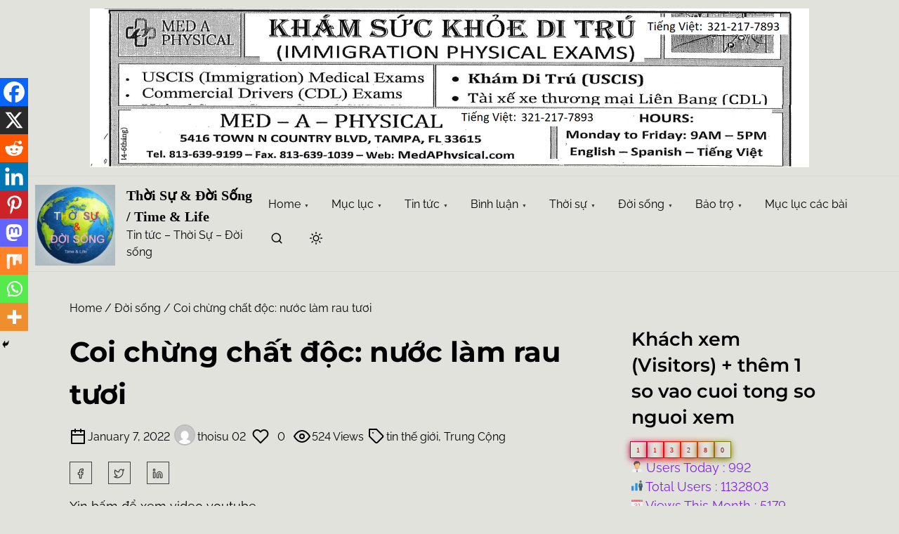

--- FILE ---
content_type: text/html; charset=UTF-8
request_url: https://thoisu-doisong.com/coi-chung-chat-doc-nuoc-lam-rau-tuoi/
body_size: 250000
content:
<!doctype html>
<html lang="en-US">
<head>
	<meta charset="UTF-8">
	<meta name="viewport" content="width=device-width, initial-scale=1">
	<link rel="profile" href="https://gmpg.org/xfn/11">
	<title>Coi chừng chất độc: nước làm rau tươi &#8211; Thời Sự &amp; Đời Sống / Time &amp; Life</title>
<meta name='robots' content='max-image-preview:large' />
<link rel="alternate" type="application/rss+xml" title="Thời Sự &amp; Đời Sống / Time &amp; Life &raquo; Feed" href="https://thoisu-doisong.com/feed/" />
<link rel="alternate" type="application/rss+xml" title="Thời Sự &amp; Đời Sống / Time &amp; Life &raquo; Comments Feed" href="https://thoisu-doisong.com/comments/feed/" />
<link rel="alternate" title="oEmbed (JSON)" type="application/json+oembed" href="https://thoisu-doisong.com/wp-json/oembed/1.0/embed?url=https%3A%2F%2Fthoisu-doisong.com%2Fcoi-chung-chat-doc-nuoc-lam-rau-tuoi%2F" />
<link rel="alternate" title="oEmbed (XML)" type="text/xml+oembed" href="https://thoisu-doisong.com/wp-json/oembed/1.0/embed?url=https%3A%2F%2Fthoisu-doisong.com%2Fcoi-chung-chat-doc-nuoc-lam-rau-tuoi%2F&#038;format=xml" />
<style id='wp-img-auto-sizes-contain-inline-css'>
img:is([sizes=auto i],[sizes^="auto," i]){contain-intrinsic-size:3000px 1500px}
/*# sourceURL=wp-img-auto-sizes-contain-inline-css */
</style>
<link rel='stylesheet' id='validate-engine-css-css' href='https://thoisu-doisong.com/wp-content/plugins/wysija-newsletters/css/validationEngine.jquery.css?ver=2.22' media='all' />
<link rel='stylesheet' id='pt-cv-public-style-css' href='https://thoisu-doisong.com/wp-content/plugins/content-views-query-and-display-post-page/public/assets/css/cv.css?ver=4.2.1' media='all' />
<link rel='stylesheet' id='pt-cv-public-pro-style-css' href='https://thoisu-doisong.com/wp-content/plugins/pt-content-views-pro/public/assets/css/cvpro.min.css?ver=5.8.7.1' media='all' />
<style id='wp-emoji-styles-inline-css'>

	img.wp-smiley, img.emoji {
		display: inline !important;
		border: none !important;
		box-shadow: none !important;
		height: 1em !important;
		width: 1em !important;
		margin: 0 0.07em !important;
		vertical-align: -0.1em !important;
		background: none !important;
		padding: 0 !important;
	}
/*# sourceURL=wp-emoji-styles-inline-css */
</style>
<link rel='stylesheet' id='wp-block-library-css' href='https://thoisu-doisong.com/wp-includes/css/dist/block-library/style.min.css?ver=6.9' media='all' />
<style id='wp-block-categories-inline-css'>
.wp-block-categories{box-sizing:border-box}.wp-block-categories.alignleft{margin-right:2em}.wp-block-categories.alignright{margin-left:2em}.wp-block-categories.wp-block-categories-dropdown.aligncenter{text-align:center}.wp-block-categories .wp-block-categories__label{display:block;width:100%}
/*# sourceURL=https://thoisu-doisong.com/wp-includes/blocks/categories/style.min.css */
</style>
<style id='wp-block-latest-posts-inline-css'>
.wp-block-latest-posts{box-sizing:border-box}.wp-block-latest-posts.alignleft{margin-right:2em}.wp-block-latest-posts.alignright{margin-left:2em}.wp-block-latest-posts.wp-block-latest-posts__list{list-style:none}.wp-block-latest-posts.wp-block-latest-posts__list li{clear:both;overflow-wrap:break-word}.wp-block-latest-posts.is-grid{display:flex;flex-wrap:wrap}.wp-block-latest-posts.is-grid li{margin:0 1.25em 1.25em 0;width:100%}@media (min-width:600px){.wp-block-latest-posts.columns-2 li{width:calc(50% - .625em)}.wp-block-latest-posts.columns-2 li:nth-child(2n){margin-right:0}.wp-block-latest-posts.columns-3 li{width:calc(33.33333% - .83333em)}.wp-block-latest-posts.columns-3 li:nth-child(3n){margin-right:0}.wp-block-latest-posts.columns-4 li{width:calc(25% - .9375em)}.wp-block-latest-posts.columns-4 li:nth-child(4n){margin-right:0}.wp-block-latest-posts.columns-5 li{width:calc(20% - 1em)}.wp-block-latest-posts.columns-5 li:nth-child(5n){margin-right:0}.wp-block-latest-posts.columns-6 li{width:calc(16.66667% - 1.04167em)}.wp-block-latest-posts.columns-6 li:nth-child(6n){margin-right:0}}:root :where(.wp-block-latest-posts.is-grid){padding:0}:root :where(.wp-block-latest-posts.wp-block-latest-posts__list){padding-left:0}.wp-block-latest-posts__post-author,.wp-block-latest-posts__post-date{display:block;font-size:.8125em}.wp-block-latest-posts__post-excerpt,.wp-block-latest-posts__post-full-content{margin-bottom:1em;margin-top:.5em}.wp-block-latest-posts__featured-image a{display:inline-block}.wp-block-latest-posts__featured-image img{height:auto;max-width:100%;width:auto}.wp-block-latest-posts__featured-image.alignleft{float:left;margin-right:1em}.wp-block-latest-posts__featured-image.alignright{float:right;margin-left:1em}.wp-block-latest-posts__featured-image.aligncenter{margin-bottom:1em;text-align:center}
/*# sourceURL=https://thoisu-doisong.com/wp-includes/blocks/latest-posts/style.min.css */
</style>
<style id='wp-block-list-inline-css'>
ol,ul{box-sizing:border-box}:root :where(.wp-block-list.has-background){padding:1.25em 2.375em}
/*# sourceURL=https://thoisu-doisong.com/wp-includes/blocks/list/style.min.css */
</style>
<style id='wp-block-search-inline-css'>
.wp-block-search__button{margin-left:10px;word-break:normal}.wp-block-search__button.has-icon{line-height:0}.wp-block-search__button svg{height:1.25em;min-height:24px;min-width:24px;width:1.25em;fill:currentColor;vertical-align:text-bottom}:where(.wp-block-search__button){border:1px solid #ccc;padding:6px 10px}.wp-block-search__inside-wrapper{display:flex;flex:auto;flex-wrap:nowrap;max-width:100%}.wp-block-search__label{width:100%}.wp-block-search.wp-block-search__button-only .wp-block-search__button{box-sizing:border-box;display:flex;flex-shrink:0;justify-content:center;margin-left:0;max-width:100%}.wp-block-search.wp-block-search__button-only .wp-block-search__inside-wrapper{min-width:0!important;transition-property:width}.wp-block-search.wp-block-search__button-only .wp-block-search__input{flex-basis:100%;transition-duration:.3s}.wp-block-search.wp-block-search__button-only.wp-block-search__searchfield-hidden,.wp-block-search.wp-block-search__button-only.wp-block-search__searchfield-hidden .wp-block-search__inside-wrapper{overflow:hidden}.wp-block-search.wp-block-search__button-only.wp-block-search__searchfield-hidden .wp-block-search__input{border-left-width:0!important;border-right-width:0!important;flex-basis:0;flex-grow:0;margin:0;min-width:0!important;padding-left:0!important;padding-right:0!important;width:0!important}:where(.wp-block-search__input){appearance:none;border:1px solid #949494;flex-grow:1;font-family:inherit;font-size:inherit;font-style:inherit;font-weight:inherit;letter-spacing:inherit;line-height:inherit;margin-left:0;margin-right:0;min-width:3rem;padding:8px;text-decoration:unset!important;text-transform:inherit}:where(.wp-block-search__button-inside .wp-block-search__inside-wrapper){background-color:#fff;border:1px solid #949494;box-sizing:border-box;padding:4px}:where(.wp-block-search__button-inside .wp-block-search__inside-wrapper) .wp-block-search__input{border:none;border-radius:0;padding:0 4px}:where(.wp-block-search__button-inside .wp-block-search__inside-wrapper) .wp-block-search__input:focus{outline:none}:where(.wp-block-search__button-inside .wp-block-search__inside-wrapper) :where(.wp-block-search__button){padding:4px 8px}.wp-block-search.aligncenter .wp-block-search__inside-wrapper{margin:auto}.wp-block[data-align=right] .wp-block-search.wp-block-search__button-only .wp-block-search__inside-wrapper{float:right}
/*# sourceURL=https://thoisu-doisong.com/wp-includes/blocks/search/style.min.css */
</style>
<style id='wp-block-embed-inline-css'>
.wp-block-embed.alignleft,.wp-block-embed.alignright,.wp-block[data-align=left]>[data-type="core/embed"],.wp-block[data-align=right]>[data-type="core/embed"]{max-width:360px;width:100%}.wp-block-embed.alignleft .wp-block-embed__wrapper,.wp-block-embed.alignright .wp-block-embed__wrapper,.wp-block[data-align=left]>[data-type="core/embed"] .wp-block-embed__wrapper,.wp-block[data-align=right]>[data-type="core/embed"] .wp-block-embed__wrapper{min-width:280px}.wp-block-cover .wp-block-embed{min-height:240px;min-width:320px}.wp-block-embed{overflow-wrap:break-word}.wp-block-embed :where(figcaption){margin-bottom:1em;margin-top:.5em}.wp-block-embed iframe{max-width:100%}.wp-block-embed__wrapper{position:relative}.wp-embed-responsive .wp-has-aspect-ratio .wp-block-embed__wrapper:before{content:"";display:block;padding-top:50%}.wp-embed-responsive .wp-has-aspect-ratio iframe{bottom:0;height:100%;left:0;position:absolute;right:0;top:0;width:100%}.wp-embed-responsive .wp-embed-aspect-21-9 .wp-block-embed__wrapper:before{padding-top:42.85%}.wp-embed-responsive .wp-embed-aspect-18-9 .wp-block-embed__wrapper:before{padding-top:50%}.wp-embed-responsive .wp-embed-aspect-16-9 .wp-block-embed__wrapper:before{padding-top:56.25%}.wp-embed-responsive .wp-embed-aspect-4-3 .wp-block-embed__wrapper:before{padding-top:75%}.wp-embed-responsive .wp-embed-aspect-1-1 .wp-block-embed__wrapper:before{padding-top:100%}.wp-embed-responsive .wp-embed-aspect-9-16 .wp-block-embed__wrapper:before{padding-top:177.77%}.wp-embed-responsive .wp-embed-aspect-1-2 .wp-block-embed__wrapper:before{padding-top:200%}
/*# sourceURL=https://thoisu-doisong.com/wp-includes/blocks/embed/style.min.css */
</style>
<style id='wp-block-group-inline-css'>
.wp-block-group{box-sizing:border-box}:where(.wp-block-group.wp-block-group-is-layout-constrained){position:relative}
/*# sourceURL=https://thoisu-doisong.com/wp-includes/blocks/group/style.min.css */
</style>
<style id='wp-block-paragraph-inline-css'>
.is-small-text{font-size:.875em}.is-regular-text{font-size:1em}.is-large-text{font-size:2.25em}.is-larger-text{font-size:3em}.has-drop-cap:not(:focus):first-letter{float:left;font-size:8.4em;font-style:normal;font-weight:100;line-height:.68;margin:.05em .1em 0 0;text-transform:uppercase}body.rtl .has-drop-cap:not(:focus):first-letter{float:none;margin-left:.1em}p.has-drop-cap.has-background{overflow:hidden}:root :where(p.has-background){padding:1.25em 2.375em}:where(p.has-text-color:not(.has-link-color)) a{color:inherit}p.has-text-align-left[style*="writing-mode:vertical-lr"],p.has-text-align-right[style*="writing-mode:vertical-rl"]{rotate:180deg}
/*# sourceURL=https://thoisu-doisong.com/wp-includes/blocks/paragraph/style.min.css */
</style>
<style id='wp-block-separator-inline-css'>
@charset "UTF-8";.wp-block-separator{border:none;border-top:2px solid}:root :where(.wp-block-separator.is-style-dots){height:auto;line-height:1;text-align:center}:root :where(.wp-block-separator.is-style-dots):before{color:currentColor;content:"···";font-family:serif;font-size:1.5em;letter-spacing:2em;padding-left:2em}.wp-block-separator.is-style-dots{background:none!important;border:none!important}
/*# sourceURL=https://thoisu-doisong.com/wp-includes/blocks/separator/style.min.css */
</style>
<style id='global-styles-inline-css'>
:root{--wp--preset--aspect-ratio--square: 1;--wp--preset--aspect-ratio--4-3: 4/3;--wp--preset--aspect-ratio--3-4: 3/4;--wp--preset--aspect-ratio--3-2: 3/2;--wp--preset--aspect-ratio--2-3: 2/3;--wp--preset--aspect-ratio--16-9: 16/9;--wp--preset--aspect-ratio--9-16: 9/16;--wp--preset--color--black: #000000;--wp--preset--color--cyan-bluish-gray: #abb8c3;--wp--preset--color--white: #ffffff;--wp--preset--color--pale-pink: #f78da7;--wp--preset--color--vivid-red: #cf2e2e;--wp--preset--color--luminous-vivid-orange: #ff6900;--wp--preset--color--luminous-vivid-amber: #fcb900;--wp--preset--color--light-green-cyan: #7bdcb5;--wp--preset--color--vivid-green-cyan: #00d084;--wp--preset--color--pale-cyan-blue: #8ed1fc;--wp--preset--color--vivid-cyan-blue: #0693e3;--wp--preset--color--vivid-purple: #9b51e0;--wp--preset--color--blue: #1656d1;--wp--preset--color--yellow: #ffd100;--wp--preset--color--green: #5abeb2;--wp--preset--color--text-primary: #404040;--wp--preset--color--links: #387cff;--wp--preset--gradient--vivid-cyan-blue-to-vivid-purple: linear-gradient(135deg,rgb(6,147,227) 0%,rgb(155,81,224) 100%);--wp--preset--gradient--light-green-cyan-to-vivid-green-cyan: linear-gradient(135deg,rgb(122,220,180) 0%,rgb(0,208,130) 100%);--wp--preset--gradient--luminous-vivid-amber-to-luminous-vivid-orange: linear-gradient(135deg,rgb(252,185,0) 0%,rgb(255,105,0) 100%);--wp--preset--gradient--luminous-vivid-orange-to-vivid-red: linear-gradient(135deg,rgb(255,105,0) 0%,rgb(207,46,46) 100%);--wp--preset--gradient--very-light-gray-to-cyan-bluish-gray: linear-gradient(135deg,rgb(238,238,238) 0%,rgb(169,184,195) 100%);--wp--preset--gradient--cool-to-warm-spectrum: linear-gradient(135deg,rgb(74,234,220) 0%,rgb(151,120,209) 20%,rgb(207,42,186) 40%,rgb(238,44,130) 60%,rgb(251,105,98) 80%,rgb(254,248,76) 100%);--wp--preset--gradient--blush-light-purple: linear-gradient(135deg,rgb(255,206,236) 0%,rgb(152,150,240) 100%);--wp--preset--gradient--blush-bordeaux: linear-gradient(135deg,rgb(254,205,165) 0%,rgb(254,45,45) 50%,rgb(107,0,62) 100%);--wp--preset--gradient--luminous-dusk: linear-gradient(135deg,rgb(255,203,112) 0%,rgb(199,81,192) 50%,rgb(65,88,208) 100%);--wp--preset--gradient--pale-ocean: linear-gradient(135deg,rgb(255,245,203) 0%,rgb(182,227,212) 50%,rgb(51,167,181) 100%);--wp--preset--gradient--electric-grass: linear-gradient(135deg,rgb(202,248,128) 0%,rgb(113,206,126) 100%);--wp--preset--gradient--midnight: linear-gradient(135deg,rgb(2,3,129) 0%,rgb(40,116,252) 100%);--wp--preset--font-size--small: 0.875rem;--wp--preset--font-size--medium: clamp(1rem, 3vw, 1.125rem);--wp--preset--font-size--large: clamp(1.25rem, 3vw, 1.675rem);--wp--preset--font-size--x-large: clamp(2.25rem, 3vw, 2.75rem);--wp--preset--font-size--normal: 1rem;--wp--preset--font-size--xx-large: clamp(1.875rem, 8vw, 3.25rem);--wp--preset--font-family--system-font: -apple-system, BlinkMacSystemFont, 'Segoe UI', Roboto, Oxygen-Sans, Ubuntu, Cantarell, 'Helvetica Neue', sans-serif;--wp--preset--font-family--montserrat: Montserrat;--wp--preset--font-family--open-sans: Open Sans;--wp--preset--font-family--raleway: Raleway, sans-serif;--wp--preset--spacing--20: 0.44rem;--wp--preset--spacing--30: 0.67rem;--wp--preset--spacing--40: 1rem;--wp--preset--spacing--50: 1.5rem;--wp--preset--spacing--60: 2.25rem;--wp--preset--spacing--70: 3.38rem;--wp--preset--spacing--80: 5.06rem;--wp--preset--shadow--natural: 6px 6px 9px rgba(0, 0, 0, 0.2);--wp--preset--shadow--deep: 12px 12px 50px rgba(0, 0, 0, 0.4);--wp--preset--shadow--sharp: 6px 6px 0px rgba(0, 0, 0, 0.2);--wp--preset--shadow--outlined: 6px 6px 0px -3px rgb(255, 255, 255), 6px 6px rgb(0, 0, 0);--wp--preset--shadow--crisp: 6px 6px 0px rgb(0, 0, 0);--wp--custom--spacing--small: clamp(.5rem, 5vw, .75rem);--wp--custom--spacing--medium: clamp(1rem, 8vw, calc(2 * var(--wp--style--block-gap)));--wp--custom--spacing--large: clamp(2rem, 10vw, 4rem);--wp--custom--spacing--outer: var(--wp--custom--spacing--small, .5rem);--wp--custom--typography--font-size--gigantic: clamp(1.5rem, 6vw, 1.75rem);--wp--custom--typography--font-size--colossal: clamp(1.65rem, 6vw, 2.5rem);--wp--custom--typography--font-size--normal: 1rem;--wp--custom--typography--line-height--tiny: 1;--wp--custom--typography--line-height--small: 1.2;--wp--custom--typography--line-height--medium: 1.4;--wp--custom--typography--line-height--normal: 1.5;--wp--custom--typography--line-height--large: 1.7;}:root { --wp--style--global--content-size: 920px;--wp--style--global--wide-size: 1180px; }:where(body) { margin: 0; }.wp-site-blocks > .alignleft { float: left; margin-right: 2em; }.wp-site-blocks > .alignright { float: right; margin-left: 2em; }.wp-site-blocks > .aligncenter { justify-content: center; margin-left: auto; margin-right: auto; }:where(.wp-site-blocks) > * { margin-block-start: .75rem; margin-block-end: 0; }:where(.wp-site-blocks) > :first-child { margin-block-start: 0; }:where(.wp-site-blocks) > :last-child { margin-block-end: 0; }:root { --wp--style--block-gap: .75rem; }:root :where(.is-layout-flow) > :first-child{margin-block-start: 0;}:root :where(.is-layout-flow) > :last-child{margin-block-end: 0;}:root :where(.is-layout-flow) > *{margin-block-start: .75rem;margin-block-end: 0;}:root :where(.is-layout-constrained) > :first-child{margin-block-start: 0;}:root :where(.is-layout-constrained) > :last-child{margin-block-end: 0;}:root :where(.is-layout-constrained) > *{margin-block-start: .75rem;margin-block-end: 0;}:root :where(.is-layout-flex){gap: .75rem;}:root :where(.is-layout-grid){gap: .75rem;}.is-layout-flow > .alignleft{float: left;margin-inline-start: 0;margin-inline-end: 2em;}.is-layout-flow > .alignright{float: right;margin-inline-start: 2em;margin-inline-end: 0;}.is-layout-flow > .aligncenter{margin-left: auto !important;margin-right: auto !important;}.is-layout-constrained > .alignleft{float: left;margin-inline-start: 0;margin-inline-end: 2em;}.is-layout-constrained > .alignright{float: right;margin-inline-start: 2em;margin-inline-end: 0;}.is-layout-constrained > .aligncenter{margin-left: auto !important;margin-right: auto !important;}.is-layout-constrained > :where(:not(.alignleft):not(.alignright):not(.alignfull)){max-width: var(--wp--style--global--content-size);margin-left: auto !important;margin-right: auto !important;}.is-layout-constrained > .alignwide{max-width: var(--wp--style--global--wide-size);}body .is-layout-flex{display: flex;}.is-layout-flex{flex-wrap: wrap;align-items: center;}.is-layout-flex > :is(*, div){margin: 0;}body .is-layout-grid{display: grid;}.is-layout-grid > :is(*, div){margin: 0;}body{background-color: var(--wp--preset--color--white);color: var(--wp--preset--color--text-primary);font-family: var(--wp--preset--font-family--raleway);font-size: var(--wp--preset--font-size--medium);line-height: var(--wp--custom--typography--line-height--normal);padding-top: 0px;padding-right: 0px;padding-bottom: 0px;padding-left: 0px;}a:where(:not(.wp-element-button)){color: var(--wp--preset--color--links);text-decoration: underline;}h1{font-family: var(--wp--preset--font-family--montserrat);font-size: var(--wp--custom--typography--font-size--colossal);font-weight: 700;line-height: var(--wp--custom--typography--line-height--normal);}h2{font-family: var(--wp--preset--font-family--montserrat);font-size: var(--wp--custom--typography--font-size--gigantic);font-weight: 600;line-height: var(--wp--custom--typography--line-height--normal);margin-top: var(--wp--custom--spacing--small);margin-bottom: var(--wp--custom--spacing--small);}h3{font-family: var(--wp--preset--font-family--montserrat);font-size: var(--wp--preset--font-size--large);font-weight: 600;line-height: var(--wp--custom--typography--line-height--medium);}h4{font-family: var(--wp--preset--font-family--montserrat);font-size: var(--wp--preset--font-size--medium);font-weight: 600;line-height: var(--wp--custom--typography--line-height--medium);}h5{font-family: var(--wp--preset--font-family--montserrat);font-size: var(--wp--preset--font-size--normal);font-weight: 600;line-height: var(--wp--custom--typography--line-height--small);}h6{font-family: var(--wp--preset--font-family--montserrat);font-size: var(--wp--preset--font-size--small);font-weight: 600;line-height: var(--wp--custom--typography--line-height--small);}:root :where(.wp-element-button, .wp-block-button__link){background-color: #32373c;border-width: 0;color: #fff;font-family: inherit;font-size: var(--wp--preset--font-size--normal);font-style: inherit;font-weight: inherit;letter-spacing: inherit;line-height: inherit;padding-top: calc(0.667em + 2px);padding-right: calc(1.333em + 2px);padding-bottom: calc(0.667em + 2px);padding-left: calc(1.333em + 2px);text-decoration: none;text-transform: inherit;}.has-black-color{color: var(--wp--preset--color--black) !important;}.has-cyan-bluish-gray-color{color: var(--wp--preset--color--cyan-bluish-gray) !important;}.has-white-color{color: var(--wp--preset--color--white) !important;}.has-pale-pink-color{color: var(--wp--preset--color--pale-pink) !important;}.has-vivid-red-color{color: var(--wp--preset--color--vivid-red) !important;}.has-luminous-vivid-orange-color{color: var(--wp--preset--color--luminous-vivid-orange) !important;}.has-luminous-vivid-amber-color{color: var(--wp--preset--color--luminous-vivid-amber) !important;}.has-light-green-cyan-color{color: var(--wp--preset--color--light-green-cyan) !important;}.has-vivid-green-cyan-color{color: var(--wp--preset--color--vivid-green-cyan) !important;}.has-pale-cyan-blue-color{color: var(--wp--preset--color--pale-cyan-blue) !important;}.has-vivid-cyan-blue-color{color: var(--wp--preset--color--vivid-cyan-blue) !important;}.has-vivid-purple-color{color: var(--wp--preset--color--vivid-purple) !important;}.has-blue-color{color: var(--wp--preset--color--blue) !important;}.has-yellow-color{color: var(--wp--preset--color--yellow) !important;}.has-green-color{color: var(--wp--preset--color--green) !important;}.has-text-primary-color{color: var(--wp--preset--color--text-primary) !important;}.has-links-color{color: var(--wp--preset--color--links) !important;}.has-black-background-color{background-color: var(--wp--preset--color--black) !important;}.has-cyan-bluish-gray-background-color{background-color: var(--wp--preset--color--cyan-bluish-gray) !important;}.has-white-background-color{background-color: var(--wp--preset--color--white) !important;}.has-pale-pink-background-color{background-color: var(--wp--preset--color--pale-pink) !important;}.has-vivid-red-background-color{background-color: var(--wp--preset--color--vivid-red) !important;}.has-luminous-vivid-orange-background-color{background-color: var(--wp--preset--color--luminous-vivid-orange) !important;}.has-luminous-vivid-amber-background-color{background-color: var(--wp--preset--color--luminous-vivid-amber) !important;}.has-light-green-cyan-background-color{background-color: var(--wp--preset--color--light-green-cyan) !important;}.has-vivid-green-cyan-background-color{background-color: var(--wp--preset--color--vivid-green-cyan) !important;}.has-pale-cyan-blue-background-color{background-color: var(--wp--preset--color--pale-cyan-blue) !important;}.has-vivid-cyan-blue-background-color{background-color: var(--wp--preset--color--vivid-cyan-blue) !important;}.has-vivid-purple-background-color{background-color: var(--wp--preset--color--vivid-purple) !important;}.has-blue-background-color{background-color: var(--wp--preset--color--blue) !important;}.has-yellow-background-color{background-color: var(--wp--preset--color--yellow) !important;}.has-green-background-color{background-color: var(--wp--preset--color--green) !important;}.has-text-primary-background-color{background-color: var(--wp--preset--color--text-primary) !important;}.has-links-background-color{background-color: var(--wp--preset--color--links) !important;}.has-black-border-color{border-color: var(--wp--preset--color--black) !important;}.has-cyan-bluish-gray-border-color{border-color: var(--wp--preset--color--cyan-bluish-gray) !important;}.has-white-border-color{border-color: var(--wp--preset--color--white) !important;}.has-pale-pink-border-color{border-color: var(--wp--preset--color--pale-pink) !important;}.has-vivid-red-border-color{border-color: var(--wp--preset--color--vivid-red) !important;}.has-luminous-vivid-orange-border-color{border-color: var(--wp--preset--color--luminous-vivid-orange) !important;}.has-luminous-vivid-amber-border-color{border-color: var(--wp--preset--color--luminous-vivid-amber) !important;}.has-light-green-cyan-border-color{border-color: var(--wp--preset--color--light-green-cyan) !important;}.has-vivid-green-cyan-border-color{border-color: var(--wp--preset--color--vivid-green-cyan) !important;}.has-pale-cyan-blue-border-color{border-color: var(--wp--preset--color--pale-cyan-blue) !important;}.has-vivid-cyan-blue-border-color{border-color: var(--wp--preset--color--vivid-cyan-blue) !important;}.has-vivid-purple-border-color{border-color: var(--wp--preset--color--vivid-purple) !important;}.has-blue-border-color{border-color: var(--wp--preset--color--blue) !important;}.has-yellow-border-color{border-color: var(--wp--preset--color--yellow) !important;}.has-green-border-color{border-color: var(--wp--preset--color--green) !important;}.has-text-primary-border-color{border-color: var(--wp--preset--color--text-primary) !important;}.has-links-border-color{border-color: var(--wp--preset--color--links) !important;}.has-vivid-cyan-blue-to-vivid-purple-gradient-background{background: var(--wp--preset--gradient--vivid-cyan-blue-to-vivid-purple) !important;}.has-light-green-cyan-to-vivid-green-cyan-gradient-background{background: var(--wp--preset--gradient--light-green-cyan-to-vivid-green-cyan) !important;}.has-luminous-vivid-amber-to-luminous-vivid-orange-gradient-background{background: var(--wp--preset--gradient--luminous-vivid-amber-to-luminous-vivid-orange) !important;}.has-luminous-vivid-orange-to-vivid-red-gradient-background{background: var(--wp--preset--gradient--luminous-vivid-orange-to-vivid-red) !important;}.has-very-light-gray-to-cyan-bluish-gray-gradient-background{background: var(--wp--preset--gradient--very-light-gray-to-cyan-bluish-gray) !important;}.has-cool-to-warm-spectrum-gradient-background{background: var(--wp--preset--gradient--cool-to-warm-spectrum) !important;}.has-blush-light-purple-gradient-background{background: var(--wp--preset--gradient--blush-light-purple) !important;}.has-blush-bordeaux-gradient-background{background: var(--wp--preset--gradient--blush-bordeaux) !important;}.has-luminous-dusk-gradient-background{background: var(--wp--preset--gradient--luminous-dusk) !important;}.has-pale-ocean-gradient-background{background: var(--wp--preset--gradient--pale-ocean) !important;}.has-electric-grass-gradient-background{background: var(--wp--preset--gradient--electric-grass) !important;}.has-midnight-gradient-background{background: var(--wp--preset--gradient--midnight) !important;}.has-small-font-size{font-size: var(--wp--preset--font-size--small) !important;}.has-medium-font-size{font-size: var(--wp--preset--font-size--medium) !important;}.has-large-font-size{font-size: var(--wp--preset--font-size--large) !important;}.has-x-large-font-size{font-size: var(--wp--preset--font-size--x-large) !important;}.has-normal-font-size{font-size: var(--wp--preset--font-size--normal) !important;}.has-xx-large-font-size{font-size: var(--wp--preset--font-size--xx-large) !important;}.has-system-font-font-family{font-family: var(--wp--preset--font-family--system-font) !important;}.has-montserrat-font-family{font-family: var(--wp--preset--font-family--montserrat) !important;}.has-open-sans-font-family{font-family: var(--wp--preset--font-family--open-sans) !important;}.has-raleway-font-family{font-family: var(--wp--preset--font-family--raleway) !important;}
:root :where(p){font-family: var(--wp--preset--font-family--raleway);line-height: var(--wp--custom--typography--line-height--normal);}
:root :where(p a:where(:not(.wp-element-button))){text-decoration: underline;}
/*# sourceURL=global-styles-inline-css */
</style>

<link rel='stylesheet' id='newspiper-block-styles-css' href='https://thoisu-doisong.com/wp-content/themes/newspiper-pro/assets/css/core-add.css?ver=1738052238' media='all' />
<link rel='stylesheet' id='contact-form-7-css' href='https://thoisu-doisong.com/wp-content/plugins/contact-form-7/includes/css/styles.css?ver=6.1.4' media='all' />
<link rel='stylesheet' id='SFSImainCss-css' href='https://thoisu-doisong.com/wp-content/plugins/ultimate-social-media-icons/css/sfsi-style.css?ver=2.9.6' media='all' />
<style id='nfd-wonder-blocks-utilities-inline-css'>
.nfd-relative{position:relative!important}.-nfd-bottom-1{bottom:-.25rem!important}.-nfd-top-0\.5{top:-.125rem!important}.-nfd-top-1{top:-.25rem!important}.nfd-top-10{top:2.5rem!important}.nfd-col-start-1{grid-column-start:1!important}.nfd-col-start-2{grid-column-start:2!important}.nfd-col-start-3{grid-column-start:3!important}.nfd-col-start-4{grid-column-start:4!important}.nfd-col-start-5{grid-column-start:5!important}.nfd-col-start-6{grid-column-start:6!important}.nfd-col-start-7{grid-column-start:7!important}.nfd-col-end-10{grid-column-end:10!important}.nfd-col-end-11{grid-column-end:11!important}.nfd-col-end-12{grid-column-end:12!important}.nfd-col-end-13{grid-column-end:13!important}.nfd-col-end-7{grid-column-end:7!important}.nfd-col-end-8{grid-column-end:8!important}.nfd-col-end-9{grid-column-end:9!important}.nfd-row-start-1{grid-row-start:1!important}.-nfd-mx-2:not([style*=margin]){margin-left:-.5rem!important;margin-right:-.5rem!important}.nfd-my-0:not([style*=margin]){margin-bottom:0!important;margin-top:0!important}.nfd-mb-8:not([style*=margin]){margin-bottom:2rem!important}.nfd-mt-2:not([style*=margin]){margin-top:.5rem!important}.nfd-mt-8:not([style*=margin]){margin-top:2rem!important}.nfd-mt-\[-100px\]:not([style*=margin]){margin-top:-100px!important}.nfd-grid{display:grid!important}.nfd-h-full{height:100%!important}.nfd-w-full{width:100%!important}.nfd-shrink-0{flex-shrink:0!important}.nfd-grow{flex-grow:1!important}.nfd-grid-cols-11{grid-template-columns:repeat(11,minmax(0,1fr))!important}.nfd-grid-cols-12{grid-template-columns:repeat(12,minmax(0,1fr))!important}.nfd-grid-cols-2{grid-template-columns:repeat(2,minmax(0,1fr))!important}.nfd-grid-rows-1{grid-template-rows:repeat(1,minmax(0,1fr))!important}.nfd-items-center{align-items:center!important}.nfd-gap-y-10{row-gap:2.5rem!important}.nfd-overflow-hidden{overflow:hidden!important}.nfd-border-b{border-bottom-width:1px!important}.nfd-border-dashed{border-style:dashed!important}.nfd-p-0:not([style*=padding]){padding:0!important}.nfd-p-10:not([style*=padding]){padding:2.5rem!important}.nfd-p-2:not([style*=padding]){padding:.5rem!important}.nfd-p-4:not([style*=padding]){padding:1rem!important}.nfd-p-8:not([style*=padding]){padding:2rem!important}.nfd-px-0:not([style*=padding]){padding-left:0!important;padding-right:0!important}.nfd-px-4:not([style*=padding]){padding-left:1rem!important;padding-right:1rem!important}.nfd-px-8:not([style*=padding]){padding-left:2rem!important;padding-right:2rem!important}.nfd-py-0:not([style*=padding]){padding-bottom:0!important;padding-top:0!important}.nfd-py-4:not([style*=padding]){padding-bottom:1rem!important;padding-top:1rem!important}.nfd-py-5:not([style*=padding]){padding-bottom:1.25rem!important;padding-top:1.25rem!important}.nfd-pt-0:not([style*=padding]){padding-top:0!important}.nfd-text-left{text-align:left!important}.nfd-wc-products{self-align:flex-start!important;flex-grow:0!important}.nfd-wc-products>ul{row-gap:calc(var(--wndb--gap--2xl)*var(--wndb--gap--scale-factor))!important}.nfd-wc-products .wc-block-grid__product-image{overflow:hidden!important}.nfd-wc-products .wc-block-grid__product-image img{transition:transform .6s ease-in-out!important}.nfd-wc-products .wc-block-grid__product-image img:hover{transform:scale(1.1)!important}.nfd-wc-products .wc-block-components-product-sale-badge{backdrop-filter:blur(4px)!important;background:hsla(0,0%,100%,.5)!important;border:1px solid hsla(0,0%,100%,.2)!important;border-radius:999px!important;font-size:.8125rem!important;font-weight:700!important;margin:6px!important;padding:4px 12px!important}.nfd-wc-products .wc-block-components-product-sale-badge>span{background:transparent!important}.nfd-wc-products .wc-block-components-product-price{color:inherit!important}.nfd-wc-search .wp-block-search__inside-wrapper{background-color:var(--wndb--color--borders)!important;border:2px solid var(--wndb--color--subtle)!important;border-radius:999px!important;max-width:100%!important;padding:0!important;width:25rem!important}.nfd-wc-search .wp-block-search__inside-wrapper input[type=search]{background:none!important;border:none!important;border-bottom-left-radius:999px!important;border-top-left-radius:999px!important;color:var(--wndb--color--text--contrast)!important;font-size:1.25rem!important;font-weight:500!important;min-height:3.75rem!important;padding-inline:24px!important}.nfd-wc-search .wp-block-search__inside-wrapper:has(button:focus),.nfd-wc-search .wp-block-search__inside-wrapper:has(input[type=search]:focus){outline:2px solid var(--wndb--color--text--contrast)!important;outline-offset:2px!important}.nfd-wc-search .wp-block-search__button{aspect-ratio:1/1!important;background:var(--wndb-gray-800)!important;border-radius:999px!important;height:100%!important;margin-left:0!important;margin-right:2px!important;margin-top:2px!important}.nfd-wc-search .wp-block-search__button:focus,.nfd-wc-search .wp-block-search__button:hover{background:var(--wndb-gray-900)!important;filter:none!important;outline:2px solid var(--wndb-gray-900)!important;outline-offset:2px!important}.nfd-wc-search .wp-block-search__inside-wrapper input[type=search]::-moz-placeholder{color:var(--wndb--color--text--faded)!important}.nfd-wc-search .wp-block-search__inside-wrapper input[type=search]::placeholder{color:var(--wndb--color--text--faded)!important}.nfd-commerce-icons{align-items:center!important;display:flex!important;flex-direction:row!important;gap:8px!important}.nfd-commerce-icons .wc-block-cart-link__text{display:none!important}.nfd-commerce-icons .wp-block-search__button svg,.nfd-commerce-icons svg.wc-block-customer-account__account-icon,.nfd-commerce-icons svg.wc-block-mini-cart__icon{height:28px!important;width:28px!important}.nfd-commerce-icons .wp-block-search__button-only .wp-block-search__button.has-icon{align-items:center!important;background:none!important;color:currentcolor!important;display:flex!important;padding:0!important}.nfd-commerce-icons .wp-block-search__button-only .wp-block-search__input{margin-right:.5em!important}.nfd-commerce-icons .wp-block-woocommerce-customer-account a{padding:0!important}:root{--wndb-mask-color:rgba(0,0,0,.15);--wndb-mask-position:50% 50% at 50% 20%;--wndb-mask-opacity:0.35}[class*=nfd-bg-effect]{isolation:isolate!important;position:relative!important}[class*=nfd-wb-header] [class*=nfd-bg-effect]{z-index:1!important}.has-modal-open [class*=nfd-bg-effect]{isolation:unset!important}.nfd-bg-effect-position-center{--wndb-mask-position:50% 50% at 50% 50%}[class*=nfd-bg-effect]:after{content:""!important;inset:0!important;-webkit-mask-image:radial-gradient(ellipse var(--wndb-mask-position),#000 70%,rgba(0,0,0,.3) 100%)!important;mask-image:radial-gradient(ellipse var(--wndb-mask-position),#000 70%,rgba(0,0,0,.3) 100%)!important;opacity:var(--wndb-mask-opacity)!important;pointer-events:none!important;position:absolute!important;z-index:-1!important}.nfd-bg-effect-dots:after{--wndb-mask-opacity:1;background:radial-gradient(var(--wndb-mask-color) 1px,transparent 1px)!important;background-size:20px 20px!important}.nfd-bg-effect-grid:after{background-image:linear-gradient(to right,var(--wndb-mask-color) 1px,transparent 1px),linear-gradient(to bottom,var(--wndb-mask-color) 1px,transparent 1px)!important;background-size:50px 50px!important}.nfd-bg-effect-grid-perspective{perspective:1000px!important}.has-modal-open .nfd-bg-effect-grid-perspective{perspective:unset!important}.nfd-bg-effect-grid-perspective:after{--wndb-mask-opacity:0.6;background-size:100px 100px!important;transform:rotateX(-60deg) translateZ(0)!important;transform-origin:top!important;transform-style:preserve-3d!important}.nfd-bg-effect-grid-2:after,.nfd-bg-effect-grid-perspective:after{background-image:linear-gradient(to right,var(--wndb-mask-color) 1px,transparent 1px),linear-gradient(to bottom,var(--wndb-mask-color) 1px,transparent 1px)!important}.nfd-bg-effect-grid-2:after{background-size:14px 32px!important}.nfd-bg-effect-grid-3{overflow:hidden!important}.nfd-bg-effect-grid-3:after{background-image:linear-gradient(to right,var(--wndb-mask-color) 1px,transparent 1px),linear-gradient(to bottom,var(--wndb-mask-color) 1px,transparent 1px)!important;background-size:32px 80px!important;right:-40%!important;top:-20%!important;transform:scale(1.5) skew(-30deg,30deg)!important}.nfd-bg-effect-lines:after{--wndb-mask-opacity:0.4;background-image:linear-gradient(to right,var(--wndb-mask-color) 1px,transparent 1px)!important;background-size:48px!important}.nfd-bg-effect-lines-2{--wndb-mask-opacity:0.45;overflow:hidden!important;perspective:1000px!important}.has-modal-open .nfd-bg-effect-lines-2{perspective:unset!important}.nfd-bg-effect-lines-2:after{background-image:linear-gradient(to right,var(--wndb-mask-color) 1px,transparent 1px)!important;background-size:30px!important;right:-40%!important;top:-20%!important;transform:rotateX(-45deg) skew(-16deg) translateZ(0)!important;transform-origin:right!important;transform-style:preserve-3d!important}.nfd-mask-opacity-0:after{--wndb-mask-opacity:0.8}:where(:root){--wndb--max-w--prose:min(65ch,1100px)}.nfd-max-w-prose:not(.nfd-max-w-full),:where(.nfd-text-balance:not(.nfd-max-w-full)){max-width:var(--wndb--max-w--prose)!important}.nfd-max-w-prose:not(.nfd-max-w-full).has-text-align-center,:where(.nfd-text-balance:not(.nfd-max-w-full)).has-text-align-center{margin-inline:auto!important}.nfd-max-w-prose:not(.nfd-max-w-full).has-text-align-right,:where(.nfd-text-balance:not(.nfd-max-w-full)).has-text-align-right{margin-inline-start:auto!important}:where(.nfd-text-balance){text-wrap:balance!important}.nfd-text-balance>h1,.nfd-text-balance>h2,.nfd-text-balance>h3,.nfd-text-balance>h4,.nfd-text-balance>p{text-wrap:balance!important}.nfd-text-pretty,.nfd-text-pretty>h1,.nfd-text-pretty>h2,.nfd-text-pretty>h3,.nfd-text-pretty>h4,.nfd-text-pretty>p{text-wrap:pretty!important}.wp-block-image figcaption{font-weight:400!important;margin-inline:auto!important;max-width:64ch!important;padding-block-start:.5em!important;text-wrap:balance!important}.wp-block-quote>.nfd-text-pretty{font-weight:550;margin-block:.25em}:where(:root){--wndb--text-scale-factor:1;--wndb--text--xs:0.75rem;--wndb--text--sm:0.875rem;--wndb--text--base:1rem;--wndb--text--md:1.125rem;--wndb--text--lg:1.5rem;--wndb--text--xl:2.375rem;--wndb--text--huge:clamp(2.75rem,1.4688rem + 2.5vw,3.5rem);--wndb--text-giga:clamp(3.25rem,2.546875rem + 2.25vw,4.375rem)}.nfd-text-xs:not([class*=font-size]):not([style*=font-size]){font-size:calc(var(--wndb--text--xs)*var(--wndb--text-scale-factor))!important}.nfd-text-xs:not([style*=letter-spacing]){letter-spacing:.05em!important}.nfd-text-sm:not([class*=font-size]):not([style*=font-size]){font-size:calc(var(--wndb--text--sm)*var(--wndb--text-scale-factor))!important}.nfd-text-base:not([class*=font-size]):not([style*=font-size]){font-size:calc(var(--wndb--text--base)*var(--wndb--text-scale-factor))!important}.nfd-text-md:not([class*=font-size]):not([style*=font-size]){font-size:calc(var(--wndb--text--md)*var(--wndb--text-scale-factor))!important}.nfd-text-base:not([style*=line-height]),.nfd-text-md:not([style*=line-height]){line-height:1.6!important}.nfd-text-lg:not([class*=font-size]):not([style*=font-size]){font-size:calc(var(--wndb--text--lg)*var(--wndb--text-scale-factor))!important}.nfd-text-lg:not([style*=line-height]){line-height:1.4!important}.nfd-text-lg:not([style*=letter-spacing]){letter-spacing:0!important}.nfd-text-lg:not([style*=font-weight]){font-weight:500!important}.nfd-text-xl:not([class*=font-size]):not([style*=font-size]){font-size:var(--wndb--text--xl)!important}.nfd-text-xl:not([style*=line-height]){line-height:1.25!important}.nfd-text-xl:not([style*=letter-spacing]){letter-spacing:-.01em!important}.nfd-text-xl:not([style*=font-weight]){font-weight:500!important}:where(.nfd-text-huge:not([class*=font-size]):not([style*=font-size])){font-size:calc(var(--wndb--text--huge)*var(--wndb--text-scale-factor))!important;max-width:var(--wndb--max-w--prose)!important;text-wrap:balance!important}:where(.nfd-text-huge:not([class*=font-size]):not([style*=font-size]).nfd-max-w-container){max-width:var(--wndb--container)!important}:where(.nfd-text-giga:not([class*=font-size]):not([style*=font-size])).has-text-align-center,:where(.nfd-text-huge:not([class*=font-size]):not([style*=font-size])).has-text-align-center{margin-inline:auto!important}:where(.nfd-text-giga:not([class*=font-size]):not([style*=font-size])).has-text-align-right,:where(.nfd-text-huge:not([class*=font-size]):not([style*=font-size])).has-text-align-right{margin-inline-start:auto!important}.nfd-text-huge:not([style*=line-height]){line-height:1.1!important}.nfd-text-huge:not([style*=letter-spacing]){letter-spacing:-.025em!important}.nfd-text-huge:not([style*=font-weight]){font-weight:500!important}:where(.nfd-text-giga:not([class*=font-size]):not([style*=font-size])){font-size:calc(var(--wndb--text-giga)*var(--wndb--text-scale-factor))!important;max-width:var(--wndb--max-w--prose)!important;text-wrap:balance!important}:where(.nfd-text-giga:not([class*=font-size]):not([style*=font-size]).nfd-max-w-container){max-width:var(--wndb--container)!important}.nfd-text-giga:not([style*=line-height]){line-height:1.1!important}.nfd-text-giga:not([style*=letter-spacing]){letter-spacing:-.04em!important}.nfd-text-giga:not([style*=font-weight]){font-weight:500!important}:root{--nfd-wb-anim-transition-duration:1400ms;--nfd-wb-anim-transition-delay:50ms;--nfd-wb-anim-transition-easing-function:cubic-bezier(0.4,1,0.65,1);--nfd-wb-anim-transition:all var(--nfd-wb-anim-transition-duration) var(--nfd-wb-anim-transition-easing-function) var(--nfd-wb-anim-transition-delay)}@media (prefers-reduced-motion:reduce){.nfd-wb-animate{transition:none!important}.nfd-wb-twist-in,[class*=nfd-wb-]{clip-path:none!important;opacity:1!important;transform:none!important}}@media (max-width:782px){.nfd-wb-animate{transition:none!important}.nfd-wb-twist-in,[class*=nfd-wb-]{clip-path:none!important;opacity:1!important;transform:none!important}}.nfd-wb-animate[data-replay-animation]{transition:none!important}.block-editor-block-preview__content-iframe [class*=nfd-wb-]{clip-path:none!important;opacity:1!important;transform:none!important}[class*=nfd-wb-fade-in]{--nfd-wb-anim-transition:opacity var(--nfd-wb-anim-transition-duration) var(--nfd-wb-anim-transition-easing-function) var(--nfd-wb-anim-transition-delay),transform var(--nfd-wb-anim-transition-duration) var(--nfd-wb-anim-transition-easing-function) var(--nfd-wb-anim-transition-delay);transition:var(--nfd-wb-anim-transition)}.nfd-wb-fade-in-bottom{--nfd-wb-anim-transition-duration:1200ms;opacity:0;transform:translate3d(0,90px,0);transition:var(--nfd-wb-anim-transition)}.nfd-wb-fade-in-bottom-short{transform:translate3d(0,32px,0) scale3d(.96,.96,.96);transform-origin:center bottom}.nfd-wb-fade-in-bottom-short,.nfd-wb-fade-in-top-short{--nfd-wb-anim-transition-duration:600ms;opacity:0;transition:var(--nfd-wb-anim-transition)}.nfd-wb-fade-in-top-short{transform:translate3d(0,-32px,0) scale3d(.96,.96,.96);transform-origin:center top}.nfd-wb-fade-in-left-short{transform:translate3d(-32px,0,0) scale3d(.96,.96,.96);transform-origin:center left}.nfd-wb-fade-in-left-short,.nfd-wb-fade-in-right-short{--nfd-wb-anim-transition-duration:600ms;opacity:0;transition:var(--nfd-wb-anim-transition)}.nfd-wb-fade-in-right-short{transform:translate3d(32px,0,0) scale3d(.96,.96,.96);transform-origin:right center}.nfd-wb-animated-in:not([data-replay-animation])[class*=nfd-wb-fade-in]{opacity:1;transform:translateZ(0) scaleX(1)}.nfd-wb-zoom-in{--nfd-wb-anim-transition-duration:1200ms;--nfd-wb-anim-transition:opacity var(--nfd-wb-anim-transition-duration) var(--nfd-wb-anim-transition-easing-function) var(--nfd-wb-anim-transition-delay),transform var(--nfd-wb-anim-transition-duration) var(--nfd-wb-anim-transition-easing-function) var(--nfd-wb-anim-transition-delay);transform:scale3d(.4,.4,.4)}.nfd-wb-zoom-in,.nfd-wb-zoom-in-short{opacity:0;transition:var(--nfd-wb-anim-transition)}.nfd-wb-zoom-in-short{--nfd-wb-anim-transition-duration:600ms;--nfd-wb-anim-transition:opacity var(--nfd-wb-anim-transition-duration) var(--nfd-wb-anim-transition-easing-function) var(--nfd-wb-anim-transition-delay),transform var(--nfd-wb-anim-transition-duration) var(--nfd-wb-anim-transition-easing-function) var(--nfd-wb-anim-transition-delay);transform:scale3d(.92,.92,.92)}.nfd-wb-animated-in:not([data-replay-animation])[class*=nfd-wb-zoom-]{opacity:1!important;transform:scaleX(1)!important}div:has(>.nfd-wb-twist-in){perspective:1200px}.nfd-wb-twist-in{--nfd-wb-anim-transition-duration:1000ms;--nfd-wb-anim-transition:opacity var(--nfd-wb-anim-transition-duration) var(--nfd-wb-anim-transition-easing-function) var(--nfd-wb-anim-transition-delay),transform var(--nfd-wb-anim-transition-duration) var(--nfd-wb-anim-transition-easing-function) var(--nfd-wb-anim-transition-delay);opacity:0;transform:translateY(40px) scale(.8) rotateY(30deg) rotate(-12deg) translateZ(0);transition:var(--nfd-wb-anim-transition)}.nfd-wb-animated-in:not([data-replay-animation]).nfd-wb-twist-in{opacity:1!important;transform:translateY(0) scale(1) rotateY(0deg) rotate(0deg) translateZ(0)!important}.nfd-wb-reveal-right{--nfd-wb-anim-transition-duration:1500ms;--nfd-wb-anim-transition-easing-function:cubic-bezier(0.4,0,0,1);--nfd-wb-anim-transition:clip-path var(--nfd-wb-anim-transition-duration) var(--nfd-wb-anim-transition-easing-function) var(--nfd-wb-anim-transition-delay);clip-path:inset(0 100% 0 0);transition:var(--nfd-wb-anim-transition)}.nfd-wb-animated-in>.nfd-wb-reveal-right:not([data-replay-animation]){clip-path:inset(0 0 0 0)!important}.nfd-delay-50{--nfd-wb-anim-transition-delay:50ms}.nfd-delay-150{--nfd-wb-anim-transition-delay:150ms}.nfd-delay-300{--nfd-wb-anim-transition-delay:300ms}.nfd-delay-450{--nfd-wb-anim-transition-delay:450ms}.nfd-delay-600{--nfd-wb-anim-transition-delay:600ms}.nfd-delay-750{--nfd-wb-anim-transition-delay:750ms}.nfd-delay-900{--nfd-wb-anim-transition-delay:900ms}.nfd-delay-1050{--nfd-wb-anim-transition-delay:1050ms}.nfd-delay-1200{--nfd-wb-anim-transition-delay:1200ms}.nfd-delay-1350{--nfd-wb-anim-transition-delay:1350ms}.nfd-delay-1500{--nfd-wb-anim-transition-delay:1500ms}:where(:root){--wndb--container:1200px;--wndb--container--wide:1340px}body .is-layout-constrained:has(.nfd-container.is-layout-constrained)>.nfd-container.is-layout-constrained{max-width:unset!important;width:100%!important}.is-layout-constrained.has-global-padding:has(.nfd-container.is-layout-constrained)>.nfd-container.is-layout-constrained{margin-left:calc(var(--wp--style--root--padding-left)*-1)!important;margin-right:calc(var(--wp--style--root--padding-right)*-1)!important;max-width:unset!important;width:unset!important}.editor-styles-wrapper .nfd-container:is(.is-layout-constrained)>:where(:not(.alignleft):not(.alignright):not(.alignfull):not(.alignwide)),.editor-styles-wrapper .nfd-container>:where(.wp-block-cover-is-layout-constrained:not(.alignleft):not(.alignright):not(.alignfull):not(.alignwide)):not([style*=margin]),.nfd-container:is(.is-layout-constrained)>:where(:not(.alignleft):not(.alignright):not(.alignfull):not(.alignwide)),.nfd-container:is(.nfd-my-0)>div,.nfd-container>:where(.wp-block-cover-is-layout-constrained:not(.alignleft):not(.alignright):not(.alignfull):not(.alignwide)){max-width:var(--wndb--container);width:100%}.editor-styles-wrapper .nfd-container:is(.is-layout-constrained)>.alignwide,.nfd-container:is(.is-layout-constrained).alignwide>:where(:not(.alignleft):not(.alignright):not(.alignfull)):not([style*=margin]),.nfd-container:is(.is-layout-constrained)>.alignwide,.nfd-container:is(.nfd-my-0)>.alignwide{max-width:var(--wndb--container--wide);width:100%}.nfd-container:not(.alignfull){padding-inline:var(--wndb--p)!important}.nfd-container:is(.nfd-my-0)>div:not([style*=margin]){margin-inline:auto!important}[class*=nfd-divider-]{position:relative;z-index:13}[class*=nfd-divider-]~[class*=nfd-divider-]{z-index:12!important}[class*=nfd-divider-]~[class*=nfd-divider-]~[class*=nfd-divider-]{z-index:11!important}[class*=nfd-divider-]:before{background:inherit!important;bottom:calc(var(--wndb--divider-size)*-1)!important;content:""!important;height:var(--wndb--divider-size)!important;left:0!important;pointer-events:none!important;position:absolute!important;width:100%!important;z-index:10!important}.nfd-divider-arrow{--wndb--divider-size:16px}.nfd-divider-arrow:before{bottom:calc(var(--wndb--divider-size)*-1)!important;height:calc(var(--wndb--divider-size)*2)!important;left:50%!important;transform:translateX(-50%) rotate(45deg)!important;width:calc(var(--wndb--divider-size)*2)!important}.nfd-divider-clouds{--wndb--divider-size:150px}.nfd-divider-clouds:after,.nfd-divider-clouds:before{background:inherit!important;background-image:url("data:image/svg+xml;charset=utf-8,%3Csvg xmlns='http://www.w3.org/2000/svg' preserveAspectRatio='xMidYMax slice' viewBox='0 0 283.5 27.8'%3E%3Cpath fill='%23fff' d='M0 0v6.7c1.9-.8 4.7-1.4 8.5-1 9.5 1.1 11.1 6 11.1 6s2.1-.7 4.3-.2c2.1.5 2.8 2.6 2.8 2.6s.2-.5 1.4-.7 1.7.2 1.7.2 0-2.1 1.9-2.8 3.6.7 3.6.7.7-2.9 3.1-4.1 4.7 0 4.7 0 1.2-.5 2.4 0 1.7 1.4 1.7 1.4h1.4c.7 0 1.2.7 1.2.7s.8-1.8 4-2.2c3.5-.4 5.3 2.4 6.2 4.4q.6-.6 1.8-.9c2.8-.7 4 .7 4 .7s1.7-5 11.1-6c9.5-1.1 12.3 3.9 12.3 3.9s1.2-4.8 5.7-5.7 6.8 1.8 6.8 1.8.6-.6 1.5-.9c.9-.2 1.9-.2 1.9-.2s5.2-6.4 12.6-3.3c7.3 3.1 4.7 9 4.7 9s1.9-.9 4 0 2.8 2.4 2.8 2.4 1.9-1.2 4.5-1.2 4.3 1.2 4.3 1.2.2-1 1.4-1.7 2.1-.7 2.1-.7-.5-3.1 2.1-5.5 5.7-1.4 5.7-1.4 1.5-2.3 4.2-1.1 1.7 5.2 1.7 5.2.3-.1 1.3.5c.5.4.8.8.9 1.1.5-1.4 2.4-5.8 8.4-4 7.1 2.1 3.5 8.9 3.5 8.9s.8-.4 2 0 1.1 1.1 1.1 1.1 1.1-1.1 2.3-1.1 2.1.5 2.1.5 1.9-3.6 6.2-1.2 1.9 6.4 1.9 6.4 2.6-2.4 7.4 0c3.4 1.7 3.9 4.9 3.9 4.9s3.3-6.9 10.4-7.9 11.5 2.6 11.5 2.6.8 0 1.2.2.9.9.9.9 4.4-3.1 8.3.2c1.9 1.7 1.5 5 1.5 5s.3-1.1 1.6-1.4 2.3.2 2.3.2-.1-1.2.5-1.9 1.9-.9 1.9-.9-4.7-9.3 4.4-13.4c5.6-2.5 9.2.9 9.2.9s5-6.2 15.9-6.2 16.1 8.1 16.1 8.1.7-.2 1.6-.4V0z'/%3E%3C/svg%3E")!important;background-repeat:repeat-x!important;background-size:cover!important;content:""!important;height:var(--wndb--divider-size)!important;left:0!important;pointer-events:none!important;position:absolute!important;top:0!important;width:100%!important;z-index:10!important}.nfd-divider-clouds:after{bottom:0!important;top:auto!important;transform:rotate(180deg)!important}.nfd-divider-ellipse{--wndb--divider-size:50px}.nfd-divider-ellipse:before{clip-path:ellipse(50% var(--wndb--divider-size) at 50% 0)!important}.nfd-divider-rounded:not([style*=-radius]){--wndb--divider-size:50px}.nfd-divider-rounded:before:not([style*=-radius]){border-bottom-left-radius:var(--wndb--divider-size)!important;border-bottom-right-radius:var(--wndb--divider-size)!important}.nfd-divider-slant,.nfd-divider-slant-invert{--wndb--divider-size:80px}.nfd-divider-slant:before{bottom:calc(var(--wndb--divider-size)*-1 + 1px)!important;clip-path:polygon(0 0,100% 0,0 100%)!important}.nfd-divider-slant-invert:before{bottom:calc(var(--wndb--divider-size)*-1 + 1px)!important;clip-path:polygon(0 0,100% 0,100% 100%)!important}.nfd-divider-triangle{--wndb--divider-size:80px}.nfd-divider-triangle:before{bottom:calc(var(--wndb--divider-size)*-1 + 1px)!important;clip-path:polygon(0 0,100% 0,50% 100%)!important}.nfd-divider-zigzag{--wndb--divider-size:8px}.nfd-divider-zigzag:before{-webkit-mask:conic-gradient(from -45deg at bottom,#0000,#000 1deg 89deg,#0000 90deg) 50% /calc(var(--wndb--divider-size)*2) 100%!important;mask:conic-gradient(from -45deg at bottom,#0000,#000 1deg 89deg,#0000 90deg) 50% /calc(var(--wndb--divider-size)*2) 100%!important}:where(:root){--wndb--divider-size:0px}:where(:root){--nfd-opacity-preview:0.3}@media (min-width:1025px){body:not(.block-editor-page) :not(.is-desktop-preview) .nfd-hide-desktop{display:none!important}}@media (max-width:767px){body:not(.block-editor-page) :not(.is-mobile-preview) .nfd-hide-mobile{display:none!important}.nfd-align-mobile-left{text-align:left!important}.nfd-align-mobile-center{text-align:center!important}.nfd-align-mobile-right{text-align:right!important}.nfd-align-mobile-justify{text-align:justify!important}.wp-block-group-is-layout-flex.is-vertical p[class^=nfd-align-mobile-]{width:100%!important}}@media (min-width:768px) and (max-width:1024px){body:not(.block-editor-page) :not(.is-tablet-preview) .nfd-hide-tablet{display:none!important}.nfd-align-tablet-left{text-align:left!important}.nfd-align-tablet-center{text-align:center!important}.nfd-align-tablet-right{text-align:right!important}.nfd-align-tablet-justify{text-align:justify!important}.wp-block-group-is-layout-flex.is-vertical p[class^=nfd-align-tablet-]{width:100%!important}}.is-root-container.is-desktop-preview .nfd-hide-desktop,.is-root-container.is-mobile-preview .nfd-hide-mobile,.is-root-container.is-tablet-preview .nfd-hide-tablet{opacity:var(--nfd-opacity-preview)!important}@media (max-width:767px){.nfd-swiper-enabled{display:flex!important;flex-wrap:nowrap!important;gap:12px!important;margin-right:calc(var(--wp--style--root--padding-right, 0px)*-1)!important;overflow-x:auto!important;overflow-y:hidden!important;width:calc(100% + var(--wp--style--root--padding-right, 0px))!important;-webkit-overflow-scrolling:touch!important;padding-left:16px!important;padding-right:0!important;scroll-snap-type:x mandatory!important;scrollbar-width:none!important}.nfd-swiper-enabled::-webkit-scrollbar{display:none!important}.nfd-swiper-enabled.wp-block-column>*,.nfd-swiper-enabled.wp-block-columns>.wp-block-column{flex:0 0 calc(75% - 6px)!important;min-width:260px!important;scroll-snap-align:start!important;scroll-snap-stop:always!important}.nfd-swiper-enabled .wp-block-column,.nfd-swiper-enabled .wp-block-cover,.nfd-swiper-enabled .wp-block-image,.nfd-swiper-enabled figure{margin:0!important}.nfd-swiper-enabled [style*="min-width:"],.nfd-swiper-enabled [style*="width:"]{max-width:100%!important}}.nfd-grid-cols-1-2-1{grid-template-columns:1fr 2fr 1fr!important}:where(:root){--wndb--padding-factor:1;--wndb--p:2.375rem;--wndb--p--xs:0.75rem;--wndb--p--sm:1.5rem;--wndb--p--md:2rem;--wndb--p--lg:clamp(3.5rem,7vw,6.25rem);--wndb--p--square:2.5rem;--wndb--p--square-lg:4rem}.nfd-p-card-sm:not([style*=padding]){padding:calc(var(--wndb--p--xs)*var(--wndb--padding-factor)) calc(var(--wndb--p--sm)*var(--wndb--padding-factor))!important}.nfd-p-card-md:not([style*=padding]){padding:calc(var(--wndb--p--sm)*var(--wndb--padding-factor)) calc(var(--wndb--p--md)*var(--wndb--padding-factor))!important}.nfd-p-card-lg:not([style*=padding]){padding:calc(var(--wndb--p--md)*var(--wndb--padding-factor)) calc(var(--wndb--p--md)*var(--wndb--padding-factor))!important}@media screen and (min-width:782px){.nfd-p-card-lg:not([style*=padding]){padding:calc(var(--wndb--p--md)*var(--wndb--padding-factor)) calc(var(--wndb--p--md)*1.5*var(--wndb--padding-factor))!important}}.nfd-p-card-square-lg:not([style*=padding]),.nfd-p-card-square:not([style*=padding]){padding:calc(var(--wndb--p--square)*var(--wndb--padding-factor))!important}@media screen and (min-width:782px){.nfd-p-card-square-lg:not([style*=padding]){padding:calc(var(--wndb--p--square-lg)*var(--wndb--padding-factor))!important}}.nfd-p-xs:not([style*=padding]){padding:calc(var(--wndb--p--xs)*var(--wndb--padding-factor))!important}.nfd-py-xs:not([style*=padding]){padding-block:calc(var(--wndb--p--xs)*var(--wndb--padding-factor))!important}.nfd-pt-xs:not([style*=padding]){padding-block-start:calc(var(--wndb--p--xs)*var(--wndb--padding-factor))!important}.nfd-px-xs:not([style*=padding]){padding-inline:calc(var(--wndb--p--xs)*var(--wndb--padding-factor))!important}.nfd-p-sm:not([style*=padding]){padding:calc(var(--wndb--p--sm)*var(--wndb--padding-factor))!important}.nfd-px-sm:not([style*=padding]){padding-inline:calc(var(--wndb--p--sm)*var(--wndb--padding-factor))!important}.nfd-py-sm:not([style*=padding]){padding-block:calc(var(--wndb--p--sm)*var(--wndb--padding-factor))!important}.nfd-pt-sm:not([style*=padding]){padding-block-start:calc(var(--wndb--p--sm)*var(--wndb--padding-factor))!important}.nfd-pb-sm:not([style*=padding]){padding-block-end:calc(var(--wndb--p--sm)*var(--wndb--padding-factor))!important}.nfd-pl-sm:not([style*=padding]){padding-left:calc(var(--wndb--p--sm)*var(--wndb--padding-factor))!important}.nfd-p-md:not([style*=padding]){padding:calc(var(--wndb--p--md)*var(--wndb--padding-factor))!important}.nfd-px-md:not([style*=padding]){padding-inline:calc(var(--wndb--p--md)*var(--wndb--padding-factor))!important}.nfd-py-md:not([style*=padding]){padding-block:calc(var(--wndb--p--md)*var(--wndb--padding-factor))!important}.nfd-pt-md:not([style*=padding]){padding-block-start:calc(var(--wndb--p--md)*var(--wndb--padding-factor))!important}.nfd-pb-md:not([style*=padding]){padding-block-end:calc(var(--wndb--p--md)*var(--wndb--padding-factor))!important}.nfd-p-lg:not([style*=padding]){padding:calc(var(--wndb--p--lg)*var(--wndb--padding-factor)) calc(var(--wndb--p--md)*var(--wndb--padding-factor))!important}.nfd-py-lg:not([style*=padding]){padding-block:calc(var(--wndb--p--lg)*var(--wndb--padding-factor))!important}.nfd-pt-lg:not([style*=padding]){padding-block-start:calc(var(--wndb--p--lg)*var(--wndb--padding-factor))!important}.nfd-pb-lg:not([style*=padding]){padding-block-end:calc(var(--wndb--p--lg)*var(--wndb--padding-factor))!important}.nfd-pl-offset-md:not([style*=padding]){margin-left:calc(var(--wndb--p--md)*var(--wndb--padding-factor)*-1)!important;padding-left:calc(var(--wndb--p--md)*var(--wndb--padding-factor) - 3px)!important}.editor-styles-wrapper .nfd-overlap-x,.nfd-overlap-x{gap:0}.nfd-overlap-x>:not(:first-child){margin-inline-start:-1.275rem!important}@media (min-width:768px){.-nfd-translate-y-1\/2{margin-bottom:-100px!important;transform:translateY(-50%)!important}.-nfd-translate-y-1\/3{margin-bottom:-100px!important;transform:translateY(-33%)!important}.nfd-overlap-x-lg{transform:translateX(-150px)!important;width:calc(100% + 150px)!important}}.nfd-pseudo-play-icon{align-items:center!important;display:flex!important;justify-content:center!important;position:relative!important}.nfd-pseudo-play-icon>a{inset:0!important;position:absolute!important}:not(.is-root-container) .nfd-pseudo-play-icon>a{text-indent:-9999px!important}.nfd-pseudo-play-icon:before{backdrop-filter:blur(3px)!important;background:hsla(0,0%,100%,.1)!important;border-radius:100%!important;content:""!important;height:3rem!important;left:50%!important;opacity:1!important;pointer-events:none!important;position:absolute!important;top:50%!important;transform:translate(-50%,-50%)!important;transition:all .2s ease!important;width:3rem!important}.nfd-pseudo-play-icon:has(a:hover):before{background:hsla(0,0%,100%,.3)!important;height:4rem!important;width:4rem!important}.nfd-pseudo-play-icon:after{border-style:solid!important;border-bottom:10px solid transparent!important;border-left:16px solid!important;border-right:0!important;border-top:10px solid transparent!important;content:""!important;height:16px!important;height:0!important;left:50%!important;margin-left:2px!important;pointer-events:none!important;position:absolute!important;top:50%!important;transform:translate(-50%,-50%)!important;width:16px!important;width:0!important}.entry-content>.wp-block-group.has-background+.wp-block-group.has-background:not([style*=margin-top]),.entry-content>.wp-block-group.has-background+[class*=nfd-theme-]:not([style*=margin-top]),.entry-content>[class*=nfd-theme-]+.wp-block-group.has-background:not([style*=margin-top]),.entry-content>[class*=nfd-theme-]+[class*=nfd-theme-]:not([style*=margin-top]){margin-block-start:0!important}:where(:root){--wndb--gap--scale-factor:1;--wndb--gap--xs:0.25rem;--wndb--gap--sm:0.5rem;--wndb--gap--md:1rem;--wndb--gap--lg:1.5rem;--wndb--gap--xl:2rem;--wndb--gap--2xl:2.5rem;--wndb--gap--3xl:3.5rem;--wndb--gap--4xl:6rem}.editor-styles-wrapper .nfd-gap-0,.nfd-gap-0{gap:0}.editor-styles-wrapper .nfd-gap-xs,.nfd-gap-xs{gap:calc(var(--wndb--gap--xs)*var(--wndb--gap--scale-factor))}.editor-styles-wrapper .nfd-gap-sm,.nfd-gap-sm{gap:calc(var(--wndb--gap--sm)*var(--wndb--gap--scale-factor))}.editor-styles-wrapper .nfd-gap-md,.nfd-gap-md{gap:calc(var(--wndb--gap--md)*var(--wndb--gap--scale-factor))}.editor-styles-wrapper .nfd-gap-lg,.nfd-gap-lg{gap:calc(var(--wndb--gap--lg)*var(--wndb--gap--scale-factor))}.editor-styles-wrapper .nfd-gap-xl,.nfd-gap-xl{gap:calc(var(--wndb--gap--xl)*var(--wndb--gap--scale-factor))}.editor-styles-wrapper .nfd-gap-2xl,.nfd-gap-2xl{gap:calc(var(--wndb--gap--2xl)*var(--wndb--gap--scale-factor))}.editor-styles-wrapper .nfd-gap-3xl,.nfd-gap-3xl{gap:calc(var(--wndb--gap--3xl)*var(--wndb--gap--scale-factor))}.editor-styles-wrapper .nfd-gap-4xl,.nfd-gap-4xl{gap:calc(var(--wndb--gap--4xl)*var(--wndb--gap--scale-factor))}.editor-styles-wrapper .nfd-gap-x-4xl,.nfd-gap-x-4xl{-moz-column-gap:calc(var(--wndb--gap--4xl)*var(--wndb--gap--scale-factor));column-gap:calc(var(--wndb--gap--4xl)*var(--wndb--gap--scale-factor))}.editor-styles-wrapper .nfd-gap-x-lg,.nfd-gap-x-lg{-moz-column-gap:calc(var(--wndb--gap--lg)*var(--wndb--gap--scale-factor));column-gap:calc(var(--wndb--gap--lg)*var(--wndb--gap--scale-factor))}.editor-styles-wrapper .nfd-gap-y-lg,.nfd-gap-y-lg{row-gap:calc(var(--wndb--gap--lg)*var(--wndb--gap--scale-factor))}.editor-styles-wrapper .nfd-gap-y-xl,.nfd-gap-y-xl{row-gap:calc(var(--wndb--gap--xl)*var(--wndb--gap--scale-factor))}.editor-styles-wrapper .nfd-gap-y-2xl,.nfd-gap-y-2xl{row-gap:calc(var(--wndb--gap--2xl)*var(--wndb--gap--scale-factor))}.editor-styles-wrapper .nfd-gap-y-3xl,.nfd-gap-y-3xl{row-gap:calc(var(--wndb--gap--3xl)*var(--wndb--gap--scale-factor))}.nfd-border-2{border-bottom-width:2px!important}.nfd-border-strong:not([style*=border-color]):not([style*=border-top-color]):not([style*=border-right-color]):not([style*=border-bottom-color]):not([style*=border-left-color]):not(.has-border-color){border-color:var(--wndb-color--borders-strong)!important}.nfd-border-light:not([style*=border-color]):not([style*=border-top-color]):not([style*=border-right-color]):not([style*=border-bottom-color]):not([style*=border-left-color]):not(.has-border-color){border-color:var(--wndb--color--borders-light)!important}:where(:root){--wndb--button--outline-width:0px;--wndb--button-sm--font-size:1rem;--wndb--button-lg-x:2rem;--wndb--button-lg-y:0.75rem;--wndb--button-lg--font-size:1.125rem;--wndb--button-xl-x:3rem;--wndb--button-xl-y:1rem;--wndb--button-xl--font-size:1.125rem}[class*=nfd-btn].is-style-outline{--wndb--button--outline-width:2px}[class*=nfd-btn]>.wp-block-button__link:not([style*=padding]){padding:calc(.625rem - var(--wndb--button--outline-width)) calc(1.125rem - var(--wndb--button--outline-width))!important}.nfd-btn-sm>.wp-block-button__link:not([style*=padding]){padding:calc(.375rem - var(--wndb--button--outline-width)) calc(1rem - var(--wndb--button--outline-width))!important}.nfd-btn-sm:not(.has-custom-font-size)>.wp-block-button__link:not([style*=font-size]){font-size:var(--wndb--button-sm--font-size)!important}.nfd-btn-lg>.wp-block-button__link:not([style*=padding]){padding:calc(var(--wndb--button-lg-y) - var(--wndb--button--outline-width)) var(--wndb--button-lg-x)!important}.nfd-btn-lg:not(.has-custom-font-size)>.wp-block-button__link:not([style*=font-size]){font-size:var(--wndb--button-lg--font-size)!important}.nfd-btn-lg:not([style*=font-weight])>.wp-block-button__link{font-weight:600!important}.nfd-btn-xl>.wp-block-button__link:not([style*=padding]){padding:calc(var(--wndb--button-xl-y) - var(--wndb--button--outline-width)) var(--wndb--button-xl-x)!important}.nfd-btn-xl:not(.has-custom-font-size)>.wp-block-button__link:not([style*=font-size]){font-size:var(--wndb--button-xl--font-size)!important}.nfd-btn-xl:not([style*=font-weight])>.wp-block-button__link{font-weight:600!important}.nfd-btn-wide>.wp-block-button__link:not([style*=padding]){padding:calc(.625rem - var(--wndb--button--outline-width)) calc(2rem - var(--wndb--button--outline-width))!important}[class*=nfd-btn]:is(.is-style-outline)>.wp-block-button__link:not(.has-text-color){color:var(--wndb--color--text--contrast)!important}.nfd-btn:is(.is-style-outline)>.wp-block-button__link:not(.has-text-color):hover{--wndb--color--text--contrast:var(--wndb-gray-900);border-color:var(--wndb-white)!important}[class*=nfd-button]>.wp-block-button__link:not(.has-background):hover{filter:brightness(.8)!important}.nfd-theme-primary [class*=nfd-btn]:not(.is-style-outline):not(.nfd-btn-secondary):not(.nfd-btn-tertiary)>.wp-block-button__link:not(.has-background){background-color:var(--wndb-gray-800)!important}.nfd-theme-primary
	[class*=nfd-btn]:not(.is-style-outline):not(.nfd-btn-secondary):not(.nfd-btn-tertiary)>.wp-block-button__link:not(.has-background):hover{background-color:var(--wndb-gray-900)!important}.nfd-theme-primary
	[class*=nfd-btn]:is(.is-style-outline):not(.nfd-btn-secondary):not(.nfd-btn-tertiary)>.wp-block-button__link:not(.has-background):not(.has-text-color):hover{background-color:var(--wndb-white)!important;border-color:var(--wndb-white)!important;color:var(--wndb-gray-900)!important}.nfd-btn-secondary:is(.is-style-outline)>.wp-block-button__link:not(.has-text-color):hover{--wndb--color--text--contrast:var(--wndb-gray-900);border-color:var(--wndb-white)!important}.nfd-btn-secondary:not(.is-style-outline)>.wp-block-button__link:not(.has-text-color){color:var(--wndb-white)!important}.nfd-btn-secondary:not(.is-style-outline)>.wp-block-button__link:not(.has-background){background-color:var(--wndb-gray-800)!important}.nfd-btn-secondary:not(.is-style-outline)>.wp-block-button__link:not(.has-background):hover{background-color:var(--wndb-gray-900)!important}.nfd-theme-dark .nfd-btn-secondary:not(.is-style-outline)>.wp-block-button__link:not(.has-background),.nfd-theme-darker .nfd-btn-secondary:not(.is-style-outline)>.wp-block-button__link:not(.has-background){background-color:var(--wndb-white)!important}.nfd-theme-dark .nfd-btn-secondary:not(.is-style-outline)>.wp-block-button__link:not(.has-text-color),.nfd-theme-darker .nfd-btn-secondary:not(.is-style-outline)>.wp-block-button__link:not(.has-text-color){color:var(--wndb-gray-900)!important}.nfd-theme-dark .nfd-btn-secondary:not(.is-style-outline)>.wp-block-button__link:not(.has-background):hover,.nfd-theme-darker .nfd-btn-secondary:not(.is-style-outline)>.wp-block-button__link:not(.has-background):hover{background-color:var(--wndb-white)!important;color:var(--wndb-gray-900)!important;filter:brightness(.8)!important}.nfd-btn-tertiary:is(.is-style-outline)>.wp-block-button__link:not(.has-text-color):hover{--wndb--color--text--contrast:var(--wndb-gray-900)}.nfd-btn-tertiary:is(.is-style-outline)>.wp-block-button__link:not([class*=-border-color]){border-color:var(--wndb--color--subtle)!important}.nfd-btn-tertiary:not(.is-style-outline)>.wp-block-button__link:not(.has-text-color){color:var(--wndb--color--text--contrast)!important}.nfd-btn-tertiary:not(.is-style-outline)>.wp-block-button__link:not(.has-background){background-color:var(--wndb--color--borders)!important}.nfd-btn-tertiary:not(.is-style-outline)>.wp-block-button__link:not(.has-background):hover{--wndb--color--borders:var(--wndb--color--subtle)}:where(:root){--wndb--shadow--xs:0 1px 2px 0 rgba(18,18,23,.065);--wndb--shadow--sm:0 1px 3px 0 rgba(18,18,23,.1),0 1px 2px 0 rgba(18,18,23,.06)}.nfd-shadow-xs:not([style*=box-shadow]){box-shadow:var(--wndb--shadow--xs)!important}.nfd-shadow-sm:not([style*=box-shadow]){box-shadow:var(--wndb--shadow--sm)!important}.nfd-bg-subtle.nfd-shadow-xs:not([style*=box-shadow]),.nfd-theme-light .nfd-shadow-xs:not([style*=box-shadow]){--wndb--shadow--xs:none}:where(:root){--wndb--rounded--scale-factor:1;--wndb--border--radius--sm:0.25rem;--wndb--border--radius--md:0.5rem;--wndb--border--radius--lg:0.75rem;--wndb--border--radius--xl:1rem}[class*=nfd-rounded]:not([style*=-radius]),[class*=nfd-rounded]:not([style*=-radius])>.components-resizable-box__container>img:not([style*=-radius]),[class*=nfd-rounded]:not([style*=-radius])>.wp-element-button:not([style*=-radius]),[class*=nfd-rounded]:not([style*=-radius])>a>img,[class*=nfd-rounded]:not([style*=-radius])>img{border-radius:calc(var(--wndb--border--radius)*var(--wndb--rounded--scale-factor))!important}[class*=nfd-rounded-t-]:not([style*=-radius]),[class*=nfd-rounded-t-]:not([style*=-radius])>.components-resizable-box__container>img:not([style*=-radius]),[class*=nfd-rounded-t-]:not([style*=-radius])>.wp-element-button:not([style*=-radius]),[class*=nfd-rounded-t-]:not([style*=-radius])>a>img,[class*=nfd-rounded-t-]:not([style*=-radius])>img{border-radius:calc(var(--wndb--border--radius)*var(--wndb--rounded--scale-factor)) calc(var(--wndb--border--radius)*var(--wndb--rounded--scale-factor)) 0 0!important}.nfd-overflow-hidden.nfd-rounded-xl iframe:not([style*=-radius]){border-radius:calc(var(--wndb--border--radius--md)*var(--wndb--rounded--scale-factor))!important}.nfd-rounded-none:not([style*=-radius]){--wndb--border--radius:0}.nfd-rounded-sm:not([style*=-radius]){--wndb--border--radius:var(--wndb--border--radius--sm)}.nfd-rounded,.nfd-rounded-md,.nfd-rounded-t-md:not([style*=-radius]){--wndb--border--radius:var(--wndb--border--radius--md)}.nfd-rounded-lg,.nfd-rounded-t-lg:not([style*=-radius]){--wndb--border--radius:var(--wndb--border--radius--lg)}.nfd-rounded-t-xl:not([style*=-radius]),.nfd-rounded-xl{--wndb--border--radius:var(--wndb--border--radius--xl)}.nfd-rounded-full:not([style*=-radius]){--wndb--border--radius:9999px}:where(:root){--wndb-gray:#6c6c89;--wndb-gray-50:#f7f7f8;--wndb-gray-100:#ebebef;--wndb-gray-150:#e5e5e9;--wndb-gray-200:#d1d1db;--wndb-gray-300:#a9a9bc;--wndb-gray-400:#8a8aa3;--wndb-gray-500:#6c6c89;--wndb-gray-600:#55556d;--wndb-gray-700:#3f3f50;--wndb-gray-800:#1d1d22;--wndb-gray-900:#121217;--wndb-white:#fff;--wndb-white-50:hsla(0,0%,100%,.05);--wndb-white-100:hsla(0,0%,100%,.1);--wndb-white-150:hsla(0,0%,100%,.15);--wndb-white-200:hsla(0,0%,100%,.2);--wndb-white-300:hsla(0,0%,100%,.3);--wndb-white-400:hsla(0,0%,100%,.4);--wndb-white-500:hsla(0,0%,100%,.5);--wndb-white-600:hsla(0,0%,100%,.6);--wndb-white-700:hsla(0,0%,100%,.7);--wndb-white-800:hsla(0,0%,100%,.8);--wndb-white-900:hsla(0,0%,100%,.9);--wndb--color--primary:#00f;--wndb--color--secondary:#00f;--wndb--color--surface:var(--wndb-gray-50);--wndb--color--text:var(--wndb-gray-800);--wndb--color--text--contrast:var(--wndb-gray-900);--wndb--color--text--faded:var(--wndb-gray-600);--wndb--color--borders:var(--wndb-gray-150);--wndb--color--borders-light:var(--wndb-gray-100);--wndb--color--borders-strong:var(--wndb--color--text--faded);--wndb--color--subtle:var(--wndb-gray-200);--wndb--color--links:var(--wndb--color--primary);--wndb--color--body:var(--wndb--color--surface)}.is-style-nfd-theme-white,.nfd-theme-white:not([class*=is-style-nfd-theme]){--wndb--color--borders:var(--wndb-gray-150);--wndb--color--borders-light:var(--wndb-gray-100);--wndb--color--links:var(--wndb--color--primary);--wndb--color--subtle:var(--wndb-gray-200);--wndb--color--surface:var(--wndb-white);--wndb--color--text--contrast:var(--wndb-gray-900);--wndb--color--text--faded:var(--wndb-gray-700);--wndb--color--text:var(--wndb-gray-800)}.is-style-nfd-theme-light,.nfd-theme-light:not([class*=is-style-nfd-theme]){--wndb--color--borders:var(--wndb-gray-150);--wndb--color--borders-light:var(--wndb-gray-150);--wndb--color--links:var(--wndb--color--primary);--wndb--color--subtle:var(--wndb-gray-200);--wndb--color--surface:var(--wndb-gray-50);--wndb--color--text--contrast:var(--wndb-gray-900);--wndb--color--text--faded:var(--wndb-gray-700);--wndb--color--text:var(--wndb-gray-800)}.is-style-nfd-theme-dark,.nfd-theme-dark:not([class*=is-style-nfd-theme]){--wndb--color--borders:var(--wndb-white-100);--wndb--color--borders-light:var(--wndb--color--borders);--wndb--color--subtle:var(--wndb-white-200);--wndb--color--surface:var(--wndb-gray-800);--wndb--color--text--contrast:var(--wndb-white);--wndb--color--text--faded:var(--wndb-white-800);--wndb--color--text:var(--wndb-white);--wndb--shadow--sm:none;--wndb--shadow--xs:none;--wndb-mask-color:hsla(0,0%,100%,.12)}.is-style-nfd-theme-darker,.nfd-theme-darker:not([class*=is-style-nfd-theme]){--wndb--color--borders:var(--wndb-white-100);--wndb--color--borders-light:var(--wndb--color--borders);--wndb--color--subtle:var(--wndb-white-200);--wndb--color--surface:var(--wndb-gray-900);--wndb--color--text--contrast:var(--wndb-white);--wndb--color--text--faded:var(--wndb-white-800);--wndb--color--text:var(--wndb-white);--wndb--shadow--sm:none;--wndb--shadow--xs:none;--wndb-mask-color:hsla(0,0%,100%,.12)}.is-style-nfd-theme-primary,.nfd-theme-primary:not([class*=is-style-nfd-theme]){--wndb--color--borders:var(--wndb-white-100);--wndb--color--borders-light:var(--wndb--color--borders);--wndb--color--subtle:var(--wndb-white-200);--wndb--color--surface:var(--wndb--color--primary);--wndb--color--text--contrast:var(--wndb-white);--wndb--color--text--faded:var(--wndb-white-900);--wndb--color--text:var(--wndb-white);--wndb--color--links:var(--wndb-white);--wndb--shadow--sm:none;--wndb--shadow--xs:none;--wndb-mask-color:hsla(0,0%,100%,.12)}.is-style-nfd-theme-primary-15,.nfd-theme-primary-15:not([class*=is-style-nfd-theme]){--wndb--color--borders:color-mix(in srgb,var(--wndb--color--primary) 25%,#fff);--wndb--color--borders-light:color-mix(in srgb,var(--wndb--color--primary) 15%,#fff);--wndb--color--subtle:color-mix(in srgb,var(--wndb--color--primary) 30%,#fff);--wndb--color--surface:color-mix(in srgb,var(--wndb--color--primary) 15%,#fff)}.nfd-bg-surface:not(.has-background),[class*=is-style-nfd-theme]:not(.has-background){background-color:var(--wndb--color--surface)!important}.nfd-bg-surface:not(.has-text-color),[class*=is-style-nfd-theme]:not(.has-text-color){color:var(--wndb--color--text)!important}.nfd-text-faded p:not(.has-text-color):not(.has-link-color):not(.has-background):not(.nfd-text-primary),.nfd-text-faded time:not(.has-text-color):not(.has-background),.nfd-text-faded>a:not(.has-text-color):not(.has-link-color):not(.has-background),ol.nfd-text-faded:not(.has-text-color):not(.has-link-color):not(.has-background):not(.nfd-text-primary),p.nfd-text-faded:not(.has-text-color):not(.has-link-color):not(.has-background),ul.nfd-text-faded:not(.has-text-color):not(.has-link-color):not(.has-background):not(.nfd-text-primary){color:var(--wndb--color--text--faded)!important}.editor-styles-wrapper div .nfd-text-contrast:where(:not(.has-text-color)),.editor-styles-wrapper div :where(.nfd-text-contrast:not(.has-text-color):not(.wp-element-button)) a:where(:not(:hover)),.wp-site-blocks .nfd-text-contrast:where(:not(.has-text-color)),.wp-site-blocks .nfd-text-contrast:where(:not(.has-text-color)) a:where(:not(:hover)){color:var(--wndb--color--text--contrast)}.nfd-bg-surface .wp-block-separator:not(.has-background):not(.has-text-color):not(.nfd-border-strong),.nfd-bg-surface [style*=border]:not([class*=border-color]):not([style*=border-top-color]):not([style*=border-right-color]):not([style*=border-bottom-color]):not([style*=border-left-color]):not(.nfd-border-strong),.nfd-bg-surface [style*=border]:not([class*=border-color]):not([style*=border-top-color]):not([style*=border-right-color]):not([style*=border-bottom-color]):not([style*=border-left-color])>img:not(.has-border-color):not([class*=border-color]):not([style*=border-top-color]):not([style*=border-right-color]):not([style*=border-bottom-color]):not([style*=border-left-color]),.nfd-bg-surface [style*=border]:not([class*=border-color]):not([style*=border-top-color]):not([style*=border-right-color]):not([style*=border-bottom-color]):not([style*=border-left-color])>img:not(.has-border-color):not([class*=border-color]):not([style*=border-top-color]):not([style*=border-right-color]):not([style*=border-bottom-color]):not([style*=border-left-color])>.components-resizable-box__container>img:not([class*=border-color]):not([style*=border-top-color]):not([style*=border-right-color]):not([style*=border-bottom-color]):not([style*=border-left-color]),.nfd-bg-surface:not([class*=border-color]):not([style*=border-top-color]):not([style*=border-right-color]):not([style*=border-bottom-color]):not([style*=border-left-color]):not(.has-border-color):not(.nfd-border-strong),[class*=is-style-nfd-theme] .wp-block-separator:not(.has-background):not(.has-text-color):not(.nfd-border-strong),[class*=is-style-nfd-theme] [style*=border]:not([class*=border-color]):not([style*=border-top-color]):not([style*=border-right-color]):not([style*=border-bottom-color]):not([style*=border-left-color]):not(.nfd-border-strong),[class*=is-style-nfd-theme] [style*=border]:not([class*=border-color]):not([style*=border-top-color]):not([style*=border-right-color]):not([style*=border-bottom-color]):not([style*=border-left-color])>img:not(.has-border-color):not([class*=border-color]):not([style*=border-top-color]):not([style*=border-right-color]):not([style*=border-bottom-color]):not([style*=border-left-color]),[class*=is-style-nfd-theme] [style*=border]:not([class*=border-color]):not([style*=border-top-color]):not([style*=border-right-color]):not([style*=border-bottom-color]):not([style*=border-left-color])>img:not(.has-border-color):not([class*=border-color]):not([style*=border-top-color]):not([style*=border-right-color]):not([style*=border-bottom-color]):not([style*=border-left-color])>.components-resizable-box__container>img:not([class*=border-color]):not([style*=border-top-color]):not([style*=border-right-color]):not([style*=border-bottom-color]):not([style*=border-left-color]),[class*=is-style-nfd-theme]:not([class*=border-color]):not([style*=border-top-color]):not([style*=border-right-color]):not([style*=border-bottom-color]):not([style*=border-left-color]):not(.has-border-color):not(.nfd-border-strong){border-color:var(--wndb--color--borders)!important}.nfd-bg-surface .wp-block-separator:not(.has-background):not(.has-text-color):not(.nfd-border-2),[class*=is-style-nfd-theme] .wp-block-separator:not(.has-background):not(.has-text-color):not(.nfd-border-2){border-width:2px 0 0!important}.nfd-border-bg{--wndb--color--borders:var(--wndb--color--surface)}.nfd-border-primary{--wndb--color--borders:var(--wndb--color--primary)}.nfd-border-inherit{--wndb--color--borders:inherit}.nfd-bg-accent:not(.has-background),.nfd-bg-primary:not(.has-background),.wp-block-cover.nfd-bg-accent>.wp-block-cover__background:not([class*=background-color]),.wp-block-cover.nfd-bg-primary>.wp-block-cover__background:not([class*=background-color]){background-color:var(--wndb--color--primary)!important}.nfd-bg-secondary:not(.has-background),.wp-block-cover.nfd-bg-secondary>.wp-block-cover__background:not([class*=background-color]){background-color:var(--wndb--color--secondary)!important}.nfd-bg-accent:not(.has-text-color),.nfd-bg-primary:not(.has-text-color),.nfd-bg-secondary:not(.has-text-color){color:var(--wndb--color--white)!important}.nfd-bg-subtle:not(.has-background):not(.wp-block-button),.nfd-bg-subtle:not(.has-background)>.wp-block-button__link:not(.has-background){background-color:var(--wndb--color--borders-light)!important;color:var(--wndb--color--text--contrast)!important}.nfd-text-primary:not(.has-text-color),.wp-block-button.wndb-text-primary>a:not(.has-text-color){color:var(--wndb--color--primary)!important}.nfd-text-secondary:not(.has-text-color),.wp-block-button.wndb-text-secondary>a:not(.has-text-color){color:var(--wndb--color--secondary)!important}[class*=nfd-theme-primary] .nfd-text-primary:not(.has-text-color),[class*=nfd-theme-primary] .nfd-text-secondary:not(.has-text-color),[class*=nfd-theme-primary] .wp-block-button.wndb-text-primary>a:not(.has-text-color),[class*=nfd-theme-secondary] .wp-block-button.wndb-text-secondary>a:not(.has-text-color){color:var(--wndb--color--contrast)!important}[class*=nfd-theme-dark] .nfd-text-primary:not(.has-text-color),[class*=nfd-theme-darker] .nfd-text-primary:not(.has-text-color){color:var(--wndb--color--secondary)!important}.nfd-text-subtle:not(.has-text-color){color:var(--wndb--color--subtle)!important}.editor-styles-wrapper div .nfd-text-current:where(:not(.has-text-color)),.editor-styles-wrapper div :where(.nfd-text-current:not(.has-text-color):not(.wp-element-button)) a:where(:not(:hover)),.wp-site-blocks .nfd-text-current:where(:not(.has-text-color)),.wp-site-blocks .nfd-text-current:where(:not(.has-text-color)) a:where(:not(:hover)){color:currentColor}[class*=nfd-theme-] .wp-block-social-links.is-style-logos-only:not(.has-icon-color) .wp-block-social-link{color:var(--wndb--color--text--faded)!important;fill:var(--wndb--color--text--faded)!important}[class*=nfd-theme-] .wp-block-social-links.is-style-logos-only:not(.has-icon-color) .wp-block-social-link:hover{color:var(--wndb--color--text)!important;fill:var(--wndb--color--text)!important}.nfd-container.is-position-sticky:not([class*=nfd-bg-surface]):not([class*=is-style-nfd-]):not(.has-background){background-color:var(--wndb--color--body)!important}.nfd-container .has-secondary-color{color:var(--wndb--color--secondary)!important}.nfd-bg-gray-100:not(.has-background),.nfd-bg-gray-800:not(.has-background){background-color:var(--wndb--color--surface)!important}.nfd-bg-gray-100:not(.has-text-color),.nfd-bg-gray-800:not(.has-text-color){color:var(--wndb--color--text)!important}.nfd-bg-gray-800{--wndb--color--surface:var(--wndb-gray-800);--wndb--color--text:var(--wndb-white);--wndb--color--borders:var(--wndb-white-100);--wndb--color--text--faded:var(--wndb-white-700)}.nfd-bg-gray-100{--wndb--color--surface:var(--wndb-gray-50);--wndb--color--text:var(--wndb-gray-700);--wndb--color--borders:var(--wndb-gray-100)}.nfd-text-opacity-80 p:not(.has-text-color):not(.has-link-color):not(.has-background),.nfd-text-opacity-80 time:not(.has-text-color):not(.has-background),p.nfd-text-opacity-80:not(.has-text-color):not(.has-link-color):not(.has-background){opacity:.8!important}:where(:root){--wndb--slider-height:100lvh}.nfd-scroll-slider-horizontal,.nfd-scroll-slider-vertical{flex-wrap:nowrap!important;height:var(--wndb--slider-height)!important;overflow-y:auto!important;scroll-snap-type:y mandatory!important;-ms-overflow-style:none!important;scrollbar-width:none!important}.nfd-scroll-slider-horizontal::-webkit-scrollbar,.nfd-scroll-slider-vertical::-webkit-scrollbar{display:none!important}.nfd-scroll-slider-vertical{height:100vh!important;overflow-y:auto!important;scroll-snap-type:y mandatory!important}.nfd-scroll-slider-vertical>*{scroll-snap-align:start!important;width:100%!important}.nfd-scroll-slider-horizontal{flex-direction:row!important;overflow-x:auto!important;scroll-snap-type:x mandatory!important}.nfd-scroll-slider-horizontal>*{flex-shrink:0!important;scroll-snap-align:start!important}.nfd-scroll-slider-horizontal>.wp-block-cover{width:100vw!important}.nfd-container.alignfull .nfd-scroll-slider-horizontal{--half-container:calc(50vw - var(--wndb--container)/2);padding-left:var(--half-container)!important;padding-right:var(--half-container)!important;scroll-padding:var(--half-container)!important}.nfd-scroll-slider-horizontal.nfd-scroll-slider-animate>.wp-block-cover:first-child{animation:scroll-slider-slide 1s ease 1s forwards}@keyframes scroll-slider-slide{0%{margin-left:0}to{margin-left:-100vw}}.block-editor-block-preview__content-iframe .is-root-container{min-height:8rem!important}.block-editor-block-preview__content-iframe figure:has([style*="aspect-ratio: 16 / 9"]){width:100%!important}.block-editor-block-preview__content-iframe [style*="min-height: 100vh"],.block-editor-block-preview__content-iframe [style*="min-height:100vh"]{min-height:800px!important}.block-editor-block-preview__content-iframe [style*="min-height: 70vh"],.block-editor-block-preview__content-iframe [style*="min-height:70vh"]{min-height:560px!important}.block-editor-block-preview__content-iframe [style*="min-height: 60vh"],.block-editor-block-preview__content-iframe [style*="min-height:60vh"]{min-height:480px!important}.block-editor-block-preview__content-iframe [style*="min-height: 50vh"],.block-editor-block-preview__content-iframe [style*="min-height:50vh"]{min-height:400px!important}.block-editor-block-preview__content-iframe [style*="min-height: 40vh"],.block-editor-block-preview__content-iframe [style*="min-height:40vh"]{min-height:320px!important}.block-editor-block-preview__content-iframe [style*="min-height: 35vh"],.block-editor-block-preview__content-iframe [style*="min-height:35vh"]{min-height:280px!important}.block-editor-block-preview__content-iframe [style*="min-height: 30vh"],.block-editor-block-preview__content-iframe [style*="min-height:30vh"]{min-height:240px!important}.block-editor-block-preview__content-iframe [style*="min-height: 10vh"],.block-editor-block-preview__content-iframe [style*="min-height:10vh"]{min-height:80px!important}.block-editor-block-preview__content-iframe [style*="min-height: 5vh"],.block-editor-block-preview__content-iframe [style*="min-height:5vh"]{min-height:40px!important}.nfd-wba-modal *{box-sizing:border-box!important}.block-editor-block-preview__content-iframe .nfd-wb-animate{opacity:1!important;transform:none!important;transition:none!important}.block-editor-block-preview__content-iframe .block-editor-warning:not(.wp-block-missing .block-editor-warning){display:none!important}.block-editor-block-preview__content-iframe .is-root-container>.nfd-container:not([class*=nfd-p-]):not([class*=nfd-py-]):not([class*=nfd-pt-]):not([class*=nfd-pb-]):not([style*=padding]){padding-block:var(--wndb--p)!important}.block-editor-block-preview__content-iframe [class*=nfd-rounded]:not([style*=-radius])>div>img:not([style*=-radius]){border-radius:calc(var(--wndb--border--radius)*var(--wndb--rounded--scale-factor))!important}ol.nfd-gap-sm:not(.is-layout-flex) li:not(:last-child),ul.nfd-gap-sm:not(.is-layout-flex) li:not(:last-child){margin-bottom:.5em!important}ol.nfd-gap-md:not(.is-layout-flex) li:not(:last-child),ul.nfd-gap-md:not(.is-layout-flex) li:not(:last-child){margin-bottom:1em!important}ul.nfd-list-check{list-style-type:none!important;padding-inline-start:1em!important}ul.nfd-list-check li:before{content:"✓";display:inline-block;margin-inline-end:8px}[class*=nfd-query-loop-] :where(.wp-block-post-author__avatar img){border-radius:999px;display:block}[class*=nfd-query-loop-] :where(.avatar-48){height:36px!important;width:36px!important}[class*=nfd-query-loop-] :where(.wp-block-post-author__content){display:flex;flex-direction:column;gap:4px;justify-content:center}[class*=nfd-query-loop-] .wp-block-post-author__avatar{margin-right:12px!important}.nfd-query-loop-1 :where(.wp-block-cover){aspect-ratio:2/1.1}.nfd-query-loop-1 :where(.wp-block-post-author__content){align-items:center!important;flex-direction:row!important}.nfd-query-loop-1 :where(.wp-block-post-author__byline){font-size:1em!important;opacity:.8!important}[class*=nfd-query-loop-] :where(.wp-block-categories){display:flex;gap:8px;list-style:none;padding:0}[class*=nfd-query-loop-] :where(.wp-block-categories a){color:inherit!important}.nfd-query-loop-2 .wp-block-cover__background{-webkit-mask-image:linear-gradient(180deg,transparent 25%,#000 75%)!important;mask-image:linear-gradient(180deg,transparent 25%,#000 75%)!important}.nfd-query-loop-3 :where(.wp-block-post-author__name){display:none!important}.nfd-form-items-grow>div:not(.wp-block-jetpack-button){flex-grow:1!important}.nfd-jp-form.nfd-text-center .consent{text-align:center!important}.nfd-jp-form .contact-form-submission .go-back-message .link{color:currentColor!important;text-decoration:underline!important}.nfd-jp-form .contact-form-submission .go-back-message{margin-top:0!important}.nfd-jp-form .contact-form-submission{border-color:currentColor!important;padding:calc(var(--wndb--p--md)*.5) 0!important}.nfd-jp-form textarea{resize:vertical!important}.nfd-jp-form .wp-block-button__link{padding-block-end:10px!important;padding-block-start:10px!important}.nfd-jp-form .consent,.nfd-jp-form .jetpack-field-checkbox .jetpack-field-label .jetpack-field-label__input,.nfd-jp-form .jetpack-field-consent .jetpack-field-label .jetpack-field-label__input{font-size:.875rem!important;line-height:1.5em!important;text-transform:none!important;text-wrap:balance!important}.nfd-jp-form input[type=checkbox]{padding:0!important}.nfd-jp-subscribe-form .wp-block-jetpack-label{display:none!important}.nfd-jp-subscribe-form .wp-block-jetpack-input{height:100%!important;margin:0!important}.nfd-heading-styles-panel{border-top:0!important;padding:0!important}.nfd-heading-styles-control .components-h-stack>.components-base-control.components-range-control{flex:1 1 40%!important}.wp-block-heading.is-style-nfd-heading-boxed{align-items:center!important;display:flex!important;gap:2.5rem!important;white-space:nowrap!important}.wp-block-heading.is-style-nfd-heading-boxed:after,.wp-block-heading.is-style-nfd-heading-boxed:before{border-bottom:var(--nfd-heading-border-size,3px) var(--nfd-heading-border-style,solid) var(--nfd-heading-border,#e8d833)!important;content:""!important}.wp-block-heading.is-style-nfd-heading-boxed{justify-content:center!important}.wp-block-heading.is-style-nfd-heading-boxed:after,.wp-block-heading.is-style-nfd-heading-boxed:before{flex:1 1 0!important}.wp-block-heading.is-style-nfd-heading-boxed.has-text-align-left{justify-content:flex-start!important}.wp-block-heading.is-style-nfd-heading-boxed.has-text-align-left:before{flex:0 0 0!important}.wp-block-heading.is-style-nfd-heading-boxed.has-text-align-left:after{flex:1 1 0!important}.wp-block-heading.is-style-nfd-heading-boxed.has-text-align-right{justify-content:flex-end!important}.wp-block-heading.is-style-nfd-heading-boxed.has-text-align-right:before{flex:1 1 0!important}.wp-block-heading.is-style-nfd-heading-boxed.has-text-align-right:after{flex:0 0 0!important}.wp-block-heading.is-style-nfd-heading-boxed.has-text-align-center{justify-content:center!important}.wp-block-heading.is-style-nfd-heading-boxed.has-text-align-center:after,.wp-block-heading.is-style-nfd-heading-boxed.has-text-align-center:before{flex:1 1 0!important}.wp-block-heading.is-style-nfd-heading-boxed.left-only:after,.wp-block-heading.is-style-nfd-heading-boxed.right-only:before{flex:0 0 0!important}.is-style-nfd-heading-highlight .nfd-heading-highlight__text{--hl-color:var(--nfd-heading-border,#ffeb3b);--hl-height:var(--nfd-heading-border-size,12px);box-decoration-break:clone!important;-webkit-box-decoration-break:clone!important;position:relative!important;text-decoration:none!important;z-index:1!important}.is-style-nfd-heading-highlight[style*="--nfd-heading-border-style: solid"] .nfd-heading-highlight__text,.is-style-nfd-heading-highlight[style*="--nfd-heading-border-style:solid"] .nfd-heading-highlight__text{background-image:linear-gradient(var(--hl-color),var(--hl-color))!important;background-position:left 100%!important;background-repeat:no-repeat!important;background-size:100% var(--hl-height)!important}.is-style-nfd-heading-highlight[style*="--nfd-heading-border-style: dashed"] .nfd-heading-highlight__text:after,.is-style-nfd-heading-highlight[style*="--nfd-heading-border-style: dotted"] .nfd-heading-highlight__text:after,.is-style-nfd-heading-highlight[style*="--nfd-heading-border-style:dashed"] .nfd-heading-highlight__text:after,.is-style-nfd-heading-highlight[style*="--nfd-heading-border-style:dotted"] .nfd-heading-highlight__text:after{bottom:0!important;content:""!important;height:var(--hl-height)!important;left:0!important;pointer-events:none!important;position:absolute!important;right:0!important;z-index:-1!important}.is-style-nfd-heading-highlight[style*="--nfd-heading-border-style: dotted"] .nfd-heading-highlight__text:after,.is-style-nfd-heading-highlight[style*="--nfd-heading-border-style:dotted"] .nfd-heading-highlight__text:after{background:radial-gradient(circle,var(--hl-color) 60%,transparent 61%) 0 100% /calc(var(--hl-height)*1.2) var(--hl-height) repeat-x!important}.is-style-nfd-heading-highlight[style*="--nfd-heading-border-style: dashed"] .nfd-heading-highlight__text:after,.is-style-nfd-heading-highlight[style*="--nfd-heading-border-style:dashed"] .nfd-heading-highlight__text:after{background:repeating-linear-gradient(to right,var(--hl-color) 0 calc(var(--hl-height)*1.4),transparent calc(var(--hl-height)*1.4) calc(var(--hl-height)*2.2)) 0 100% /100% var(--hl-height) no-repeat!important}.is-style-nfd-heading-underline.wp-block-heading{text-decoration-color:var(--nfd-heading-border,#e8d833)!important;text-decoration-line:underline!important;text-decoration-thickness:var(--nfd-heading-border-size,3px)!important;text-underline-offset:.25em!important}.is-style-nfd-heading-underline.wp-block-heading[style*="--nfd-heading-border-style: solid"],.is-style-nfd-heading-underline.wp-block-heading[style*="--nfd-heading-border-style:solid"]{text-decoration-style:solid!important}.is-style-nfd-heading-underline.wp-block-heading[style*="--nfd-heading-border-style: dashed"],.is-style-nfd-heading-underline.wp-block-heading[style*="--nfd-heading-border-style:dashed"]{text-decoration-style:dashed!important}.is-style-nfd-heading-underline.wp-block-heading[style*="--nfd-heading-border-style: dotted"],.is-style-nfd-heading-underline.wp-block-heading[style*="--nfd-heading-border-style:dotted"]{text-decoration-style:dotted!important}.nfd-mask-fade-to-b>.wp-block-cover__background{-webkit-mask-image:linear-gradient(180deg,transparent 50%,#000 120%)!important;mask-image:linear-gradient(180deg,transparent 50%,#000 120%)!important}.nfd-mask-radial-center>.wp-block-cover__background{-webkit-mask-image:radial-gradient(circle,transparent -40%,rgba(0,0,0,.9) 58%)!important;mask-image:radial-gradient(circle,transparent -40%,rgba(0,0,0,.9) 58%)!important}p[style*=text-decoration]>a{color:inherit!important;text-decoration:inherit!important}.is-style-dots.nfd-text-left:before{padding-left:0!important}.nfd-h-full,.nfd-h-full>.components-resizable-box__container>img,.nfd-h-full>img{height:100%!important}.nfd-w-full,.nfd-w-full>.components-resizable-box__container>img,.nfd-w-full>img{width:100%!important}.nfd-backdrop-blur-sm{backdrop-filter:blur(4px)!important}.nfd-backdrop-blur-md{backdrop-filter:blur(8px)!important}:not(.editor-styles-wrapper) header:has(.nfd-absolute-header){position:sticky!important;top:0!important;z-index:1!important}.nfd-absolute-header:not([style*=margin]){margin:0!important}:not(.editor-styles-wrapper) .nfd-absolute-header:not([style*=padding]):not([class*=nfd-px-]):not([style*=padding]){padding-inline:var(--wndb--p)!important}body:not(.editor-styles-wrapper) .wp-site-blocks .nfd-transparent-header,body:not(.editor-styles-wrapper) .wp-site-blocks header:has(>:first-child.nfd-transparent-header){min-width:100%!important;position:absolute!important;z-index:1!important}body:not(.editor-styles-wrapper) .nfd-transparent-header{background-color:transparent!important}.editor-styles-wrapper .nfd-transparent-header{background-color:rgba(0,0,0,.2)!important}.wp-site-blocks .nfd-transparent-header+:not([style*=margin]),.wp-site-blocks>header:has(>:first-child.nfd-transparent-header)+:not([style*=margin]){margin-top:0!important}:is([style*="min-height:100vh"]){min-height:calc(100vh - var(--wp-admin--admin-bar--height))!important}@supports (height:100dvh){:is([style*="height:100vh"]){min-height:calc(100dvh - var(--wp-admin--admin-bar--height, 0px))!important}}.nfd-wk-search .wp-block-search__input{font-size:inherit!important;min-height:50px!important;padding:8px 16px!important}:where(.wp-block-search__input){border-radius:var(--wndb--border--radius--sm)!important}.nfd-stretch-cover-child,.nfd-stretch-cover-child .wp-block-cover__inner-container{display:flex!important;flex-direction:column!important}.nfd-stretch-cover-child .wp-block-cover__inner-container,.nfd-stretch-cover-child .wp-block-cover__inner-container>.nfd-pseudo-play-icon,.nfd-stretch-cover-child .wp-block-cover__inner-container>.wp-block-group{align-items:inherit!important;flex-grow:1!important;justify-content:inherit!important}.nfd-stretch-cover-child .wp-block-cover__inner-container>.wp-block-group,.nfd-stretch-cover-child .wp-block-cover__inner-container>p{width:100%!important}.nfd-container summary{line-height:1.5!important;padding-right:32px!important;position:relative!important}.nfd-container summary::marker{content:none!important}.nfd-container summary:before{align-items:center!important;background-color:var(--wndb--color--borders)!important;background-image:url("[data-uri]")!important;background-position:50%!important;background-repeat:no-repeat!important;background-size:13px!important;border-radius:999px!important;content:""!important;display:flex!important;height:1em!important;justify-content:center!important;opacity:.6!important;position:absolute!important;right:0!important;top:50%!important;transform:translateY(-50%)!important;width:1em!important}.nfd-container [open] summary{font-weight:700!important}.nfd-container [open] summary:before{opacity:1!important;transform:translateY(-50%) rotate(45deg)!important}.nfd-container summary:hover:before{opacity:1!important}.is-style-wide.wp-block-separator{width:100%!important}.nfd-aspect-video{aspect-ratio:16/9!important}.nfd-img-object-left img{-o-object-position:left!important;object-position:left!important}.nfd-img-object-right img{-o-object-position:right!important;object-position:right!important}.editor-styles-wrapper .wp-block-image.nfd-h-full>div{aspect-ratio:unset!important;height:100%!important;max-height:unset!important}.nfd-img-floating-photo{border:10px solid #fff!important;border-radius:8px!important;box-shadow:6px 6px 20px rgba(0,0,0,.2)!important;transform:rotate(5deg)!important}.nfd-yoast-toc ul li{list-style-type:disc!important}.nfd-yoast-toc{line-height:1.5!important}[class*=is-style-nfd-dots],[class*=is-style-nfd-waves]{padding-block:var(--wndb--p--sm)!important;position:relative!important}[class*=is-style-nfd-waves]{padding-block:var(--wndb--p--md)!important}.is-style-nfd-dots-bottom-right,.is-style-nfd-dots-top-right{padding-inline-end:var(--wndb--p--sm)!important}.is-style-nfd-dots-bottom-left,.is-style-nfd-dots-top-left{padding-inline-start:var(--wndb--p--sm)!important}.is-style-nfd-waves-bottom-right,.is-style-nfd-waves-top-right{padding-inline-end:var(--wndb--p--md)!important;padding-inline-start:var(--wndb--p--xs)!important}.is-style-nfd-waves-bottom-left,.is-style-nfd-waves-top-left{padding-inline-end:var(--wndb--p--xs)!important;padding-inline-start:var(--wndb--p--md)!important}[class*=is-style-nfd-dots]>img[class^=wp-image-],[class*=is-style-nfd-waves]>img[class^=wp-image-]{position:relative!important}[class*=is-style-nfd-dots]:before{background-image:radial-gradient(var(--wndb--color--primary) 2px,transparent 2px)!important;background-size:16px 16px!important;height:106px!important;opacity:1!important;width:106px!important}[class*=is-style-nfd-dots]:before,[class*=is-style-nfd-waves]:before{content:""!important;display:block!important;position:absolute!important}[class*=is-style-nfd-waves]:before{--wndb--wave-width:380px;--wndb--wave-spacing:16px;--wndb--wave-thickness:8px;--wndb--wave-curve:0.85;background:color-mix(in srgb,var(--wndb--color--tertiary) 60%,#fff)!important;width:var(--wndb--wave-width)!important;z-index:1!important;--wndb--wave-radius:calc(var(--wndb--wave-spacing)*sqrt(var(--wndb--wave-curve) * var(--wndb--wave-curve) + 1) + var(--wndb--wave-thickness)/2);--wndb--wave-height:calc(var(--wndb--wave-spacing) + var(--wndb--wave-thickness));--wndb--wave-gap:14px;height:calc(var(--wndb--wave-height)*3 + var(--wndb--wave-gap)*2)!important;--wndb--y1:0px;--wndb--y2:calc(var(--wndb--wave-height) + var(--wndb--wave-gap));--wndb--y3:calc((var(--wndb--wave-height) + var(--wndb--wave-gap))*2);--wndb--wave-gradient:#0000 calc(99% - var(--wndb--wave-thickness)),#000 calc(101% - var(--wndb--wave-thickness)) 99%,#0000 101%;--wndb--mask-stripe-1-top:radial-gradient(var(--wndb--wave-radius) at left 50% top calc(var(--wndb--wave-curve)*-1*var(--wndb--wave-spacing)),var(--wndb--wave-gradient)) 50% calc(var(--wndb--y1) + var(--wndb--wave-spacing)/2 + var(--wndb--wave-thickness)/2) /calc(var(--wndb--wave-spacing)*4) calc(var(--wndb--wave-spacing) + var(--wndb--wave-thickness)) repeat-x;--wndb--mask-stripe-1-bottom:radial-gradient(var(--wndb--wave-radius) at left 50% bottom calc(var(--wndb--wave-curve)*-1*var(--wndb--wave-spacing)),var(--wndb--wave-gradient)) calc(50% - var(--wndb--wave-spacing)*2) calc(var(--wndb--y1) - var(--wndb--wave-spacing)/2 - var(--wndb--wave-thickness)/2) /calc(var(--wndb--wave-spacing)*4) calc(var(--wndb--wave-spacing) + var(--wndb--wave-thickness)) repeat-x;--wndb--mask-stripe-2-top:radial-gradient(var(--wndb--wave-radius) at left 50% top calc(var(--wndb--wave-curve)*-1*var(--wndb--wave-spacing)),var(--wndb--wave-gradient)) 50% calc(var(--wndb--y2) + var(--wndb--wave-spacing)/2 + var(--wndb--wave-thickness)/2) /calc(var(--wndb--wave-spacing)*4) calc(var(--wndb--wave-spacing) + var(--wndb--wave-thickness)) repeat-x;--wndb--mask-stripe-2-bottom:radial-gradient(var(--wndb--wave-radius) at left 50% bottom calc(var(--wndb--wave-curve)*-1*var(--wndb--wave-spacing)),var(--wndb--wave-gradient)) calc(50% - var(--wndb--wave-spacing)*2) calc(var(--wndb--y2) - var(--wndb--wave-spacing)/2 - var(--wndb--wave-thickness)/2) /calc(var(--wndb--wave-spacing)*4) calc(var(--wndb--wave-spacing) + var(--wndb--wave-thickness)) repeat-x;--wndb--mask-stripe-3-top:radial-gradient(var(--wndb--wave-radius) at left 50% top calc(var(--wndb--wave-curve)*-1*var(--wndb--wave-spacing)),var(--wndb--wave-gradient)) 50% calc(var(--wndb--y3) + var(--wndb--wave-spacing)/2 + var(--wndb--wave-thickness)/2) /calc(var(--wndb--wave-spacing)*4) calc(var(--wndb--wave-spacing) + var(--wndb--wave-thickness)) repeat-x;--wndb--mask-stripe-3-bottom:radial-gradient(var(--wndb--wave-radius) at left 50% bottom calc(var(--wndb--wave-curve)*-1*var(--wndb--wave-spacing)),var(--wndb--wave-gradient)) calc(50% - var(--wndb--wave-spacing)*2) calc(var(--wndb--y3) - var(--wndb--wave-spacing)/2 - var(--wndb--wave-thickness)/2) /calc(var(--wndb--wave-spacing)*4) calc(var(--wndb--wave-spacing) + var(--wndb--wave-thickness)) repeat-x;mask:var(--wndb--mask-stripe-1-bottom),var(--wndb--mask-stripe-1-top),var(--wndb--mask-stripe-2-bottom),var(--wndb--mask-stripe-2-top),var(--wndb--mask-stripe-3-bottom),var(--wndb--mask-stripe-3-top)!important;-webkit-mask:var(--wndb--mask-stripe-1-bottom),var(--wndb--mask-stripe-1-top),var(--wndb--mask-stripe-2-bottom),var(--wndb--mask-stripe-2-top),var(--wndb--mask-stripe-3-bottom),var(--wndb--mask-stripe-3-top)!important;mask-repeat:repeat-x!important;-webkit-mask-repeat:repeat-x!important}.is-style-nfd-dots-bottom-right:before,.is-style-nfd-waves-bottom-right:before{bottom:0!important;right:0!important}.is-style-nfd-dots-bottom-left:before,.is-style-nfd-waves-bottom-left:before{bottom:0!important;left:0!important}.is-style-nfd-dots-top-left:before,.is-style-nfd-waves-top-left:before{left:0!important;top:0!important}.is-style-nfd-dots-top-right:before,.is-style-nfd-waves-top-right:before{right:0!important;top:0!important}.nfd-hover-settings .components-heading{width:100%!important}.nfd-hoverable{transition:color .15s ease,background-color .15s ease,text-decoration-color .15s ease!important}.nfd-hoverable.nfd-hover-text:hover{color:var(--nfd-hover-text)!important}.nfd-hoverable.nfd-hover-bg:hover{background-color:var(--nfd-hover-bg)!important}@media (max-width:782px){.md\:nfd-order-2{order:2!important}.md\:nfd-my-0:not([style*=margin]){margin-bottom:0!important;margin-top:0!important}.md\:nfd-flex{display:flex!important}.md\:nfd-hidden{display:none!important}.md\:nfd-basis-full{flex-basis:100%!important}.md\:nfd-grid-cols-1{grid-template-columns:repeat(1,minmax(0,1fr))!important}.md\:nfd-flex-col{flex-direction:column!important}.md\:nfd-flex-wrap{flex-wrap:wrap!important}.md\:nfd-items-start{align-items:flex-start!important}.md\:nfd-justify-start{justify-content:flex-start!important}.md\:nfd-justify-end{justify-content:flex-end!important}.md\:nfd-justify-center{justify-content:center!important}.md\:nfd-gap-0{gap:0!important}.md\:nfd-gap-4{gap:1rem!important}.md\:nfd-gap-5{gap:1.25rem!important}.md\:nfd-gap-8{gap:2rem!important}.md\:nfd-self-start{align-self:flex-start!important}.md\:nfd-rounded-lg:not([style*=-radius]){border-radius:.5rem!important}.md\:nfd-border-none{border-style:none!important}.md\:nfd-p-0:not([style*=padding]){padding:0!important}.md\:nfd-p-4:not([style*=padding]){padding:1rem!important}.md\:nfd-px-0:not([style*=padding]){padding-left:0!important;padding-right:0!important}.md\:nfd-py-0:not([style*=padding]){padding-bottom:0!important;padding-top:0!important}.md\:nfd-text-left{text-align:left!important}.md\:nfd-text-center{text-align:center!important}}
/*# sourceURL=nfd-wonder-blocks-utilities-inline-css */
</style>
<link rel='stylesheet' id='newspiper-style-css' href='https://thoisu-doisong.com/wp-content/themes/newspiper-pro/build/css/main.css?ver=1738052238' media='all' />
<link rel='stylesheet' id='heateor_sss_frontend_css-css' href='https://thoisu-doisong.com/wp-content/plugins/sassy-social-share/public/css/sassy-social-share-public.css?ver=3.3.79' media='all' />
<style id='heateor_sss_frontend_css-inline-css'>
.heateor_sss_button_instagram span.heateor_sss_svg,a.heateor_sss_instagram span.heateor_sss_svg{background:radial-gradient(circle at 30% 107%,#fdf497 0,#fdf497 5%,#fd5949 45%,#d6249f 60%,#285aeb 90%)}.heateor_sss_horizontal_sharing .heateor_sss_svg,.heateor_sss_standard_follow_icons_container .heateor_sss_svg{color:#fff;border-width:0px;border-style:solid;border-color:transparent}.heateor_sss_horizontal_sharing .heateorSssTCBackground{color:#666}.heateor_sss_horizontal_sharing span.heateor_sss_svg:hover,.heateor_sss_standard_follow_icons_container span.heateor_sss_svg:hover{border-color:transparent;}.heateor_sss_vertical_sharing span.heateor_sss_svg,.heateor_sss_floating_follow_icons_container span.heateor_sss_svg{color:#fff;border-width:0px;border-style:solid;border-color:transparent;}.heateor_sss_vertical_sharing .heateorSssTCBackground{color:#666;}.heateor_sss_vertical_sharing span.heateor_sss_svg:hover,.heateor_sss_floating_follow_icons_container span.heateor_sss_svg:hover{border-color:transparent;}@media screen and (max-width:783px) {.heateor_sss_vertical_sharing{display:none!important}}div.heateor_sss_mobile_footer{display:none;}@media screen and (max-width:783px){div.heateor_sss_bottom_sharing .heateorSssTCBackground{background-color:white}div.heateor_sss_bottom_sharing{width:100%!important;left:0!important;}div.heateor_sss_bottom_sharing a{width:11.111111111111% !important;}div.heateor_sss_bottom_sharing .heateor_sss_svg{width: 100% !important;}div.heateor_sss_bottom_sharing div.heateorSssTotalShareCount{font-size:1em!important;line-height:28px!important}div.heateor_sss_bottom_sharing div.heateorSssTotalShareText{font-size:.7em!important;line-height:0px!important}div.heateor_sss_mobile_footer{display:block;height:40px;}.heateor_sss_bottom_sharing{padding:0!important;display:block!important;width:auto!important;bottom:-2px!important;top: auto!important;}.heateor_sss_bottom_sharing .heateor_sss_square_count{line-height:inherit;}.heateor_sss_bottom_sharing .heateorSssSharingArrow{display:none;}.heateor_sss_bottom_sharing .heateorSssTCBackground{margin-right:1.1em!important}}
/*# sourceURL=heateor_sss_frontend_css-inline-css */
</style>
<link rel='stylesheet' id='wps-visitor-style-css' href='https://thoisu-doisong.com/wp-content/plugins/wps-visitor-counter/styles/css/default.css?ver=2' media='all' />
<script src="https://thoisu-doisong.com/wp-includes/js/jquery/jquery.min.js?ver=3.7.1" id="jquery-core-js"></script>
<script src="https://thoisu-doisong.com/wp-includes/js/jquery/jquery-migrate.min.js?ver=3.4.1" id="jquery-migrate-js"></script>
<script id="nfd-wonder-blocks-utilities-js-after">
(()=>{var l=class{constructor({clientId:e,...n}={}){this.options={activeClass:"nfd-wb-animated-in",root:null,rootMargin:"0px",threshold:0,...n}}observeElements(e,n=null,t=!1){if(!("IntersectionObserver"in window)||!e?.length||document.documentElement.classList.contains("block-editor-block-preview__content-iframe"))return;function o(c,s){this._mutationCallback(c,s,n)}let i=new IntersectionObserver(this._handleIntersection.bind(this),this.options),r=new MutationObserver(o.bind(this)),b=new MutationObserver(this._handleClassMutation.bind(this));e.forEach(c=>{let s=c;c.classList.contains("nfd-wb-reveal-right")&&(s=c.parentElement),i.observe(s),t&&(b.observe(s,{attributes:!0,attributeFilter:["class"]}),r.observe(s,{attributes:!0,attributeFilter:["class"]}))})}_handleIntersection(e,n){e.forEach(t=>{t.isIntersecting&&(t.target.classList.add(this.options.activeClass),t.target.querySelectorAll(".nfd-wb-animate").forEach(o=>{o.classList.add(this.options.activeClass)}),n.unobserve(t.target))})}_handleClassMutation(e){e.forEach(n=>{if(n?.type==="attributes"){let t=n.target;t.classList.contains("nfd-wb-animated-in")||t.classList.add("nfd-wb-animated-in")}})}_mutationCallback(e,n,t=null){e.forEach(o=>{if(o?.type==="attributes"){let i=o.target;t&&t===i.getAttribute("data-block")&&(i.getAttribute("data-replay-animation")===null&&(i.setAttribute("data-replay-animation",!0),requestAnimationFrame(()=>{i.removeAttribute("data-replay-animation")})),n.disconnect())}})}};document.addEventListener("DOMContentLoaded",()=>{d()});document.addEventListener("wonder-blocks/toolbar-button-added",()=>{d()});document.addEventListener("wonder-blocks/animation-changed",a=>{let e=a?.detail?.clientId;d(e)});document.addEventListener("wonder-blocks/block-order-changed",()=>{d()});window.onload=function(){d()};function d(a=null){let e=document.body?.classList.contains("block-editor-page")||!!a||document.body?.classList.contains("block-editor-iframe__body"),n=e?document.querySelector(".interface-interface-skeleton__content"):null,t=new l({root:n,threshold:0});requestAnimationFrame(()=>{let o=Array.from(document.getElementsByClassName("nfd-wb-animate"));t.observeElements(o,a,e)})}function u(a){(a||document).querySelectorAll(".wp-block-group.nfd-is-linked-group:not(.group-linked), .wp-block-cover.nfd-is-linked-group:not(.group-linked)").forEach(t=>{var o=t.getAttribute("data-link-url")||t.dataset.linkUrl;if(!o||!t.parentNode)return;let i=o.trim();o=/^(https?:)\/\//i.test(i)?i:"http://"+i;let r=document.createElement("a");r.href=o,(t.getAttribute("data-link-blank")==="1"||t.dataset.linkBlank==="1")&&(r.target="_blank",r.rel="noopener"),t.classList.add("group-linked"),[...t.attributes].map(({name:c,value:s})=>{r.setAttribute(c,s)}),r.innerHTML=t.innerHTML,t.parentNode.replaceChild(r,t)}),p()}function p(){document.addEventListener("click",a=>{a.target.closest(".block-editor-page .wp-block-group.nfd-is-linked-group, .block-editor-page .wp-block-cover.nfd-is-linked-group")&&a.preventDefault()},{capture:!0,passive:!1})}document.readyState==="loading"?document.addEventListener("DOMContentLoaded",()=>u(document)):u(document);document.addEventListener("wonder-blocks/group-links-apply",a=>{u(a?.detail?.ctx||document)});})();

//# sourceURL=nfd-wonder-blocks-utilities-js-after
</script>
<script id="wps-js-extra">
var wpspagevisit = {"ajaxurl":"https://thoisu-doisong.com/wp-admin/admin-ajax.php","ajax_nonce":"637e04e95a"};
//# sourceURL=wps-js-extra
</script>
<script src="https://thoisu-doisong.com/wp-content/plugins/wps-visitor-counter/styles/js/custom.js?ver=1" id="wps-js"></script>
<link rel="https://api.w.org/" href="https://thoisu-doisong.com/wp-json/" /><link rel="alternate" title="JSON" type="application/json" href="https://thoisu-doisong.com/wp-json/wp/v2/posts/5122" /><link rel="EditURI" type="application/rsd+xml" title="RSD" href="https://thoisu-doisong.com/xmlrpc.php?rsd" />
<meta name="generator" content="WordPress 6.9" />
<link rel="canonical" href="https://thoisu-doisong.com/coi-chung-chat-doc-nuoc-lam-rau-tuoi/" />
<link rel='shortlink' href='https://thoisu-doisong.com/?p=5122' />
<meta name="follow.[base64]" content="F0Fzt0ZhvR65XBcbguYN"/><style type="text/css">
    .main-navigation-container .custom-logo-link{
        width: 185px;
    } 
</style>
    	
	<style>
	body:not(.dark-mode) {
		--wp--preset--color--links: #000000;
	--wp--preset--color--links-hover: #000000;
			--wp--preset--color--link-headings: #03124f;
	--wp--preset--color--link-headings-hover: #000036;
		}

	 
	body {
		color: #000000;
	}
	
		h1, h2, h3, h4, h5, h6 {
		color: #000000;
	}
	
	body:not(.dark-mode) input[type="button"], 
	body:not(.dark-mode) input[type="reset"], 
	body:not(.dark-mode) [type="submit"]:not(.header-search-form button),
	.wp-block-button > .slider-button,
	.newspiper-featured-products-wrapper .button {
		background-color: #ffd100;
		color: #3f0e0e;
	}

		.back-to-top,
	.dark-mode .back-to-top,
	.navigation .page-numbers:hover,
	.navigation .page-numbers.current  {
		background-color: #e6b800	}

	body:not(.dark-mode) .promo-banner-wrapper {
				color: #404040;
	}
	.preloader .bounce1, .preloader .bounce2, .preloader .bounce3 {
		background-color: #003db8;
	}

	.top-meta a:nth-of-type(3n+1),
	.recent-posts-pattern .taxonomy-category a:nth-of-type(3n+1) {
		background-color:  #1656d1;
		z-index: 1;
	}

	.categories-section .category-meta {
		background-color: rgba(22, 86, 209, 0.6);
		z-index: 1;
	}

	.categories-section .category-meta:hover {
		background-color: rgba(22, 86, 209, 0.75);
		z-index: 1;
	}

	.top-meta a:nth-of-type(3n+1):hover,
	.recent-posts-pattern .taxonomy-category a:nth-of-type(3n+1):hover {
		background-color: #00249f;
	}

	@media (max-width: 54em) {
		.slide-menu, .site-menu.toggled > .menu-toggle {
			background-color:  #1656d1;
		}
	}

	@media (min-width:54em){
		#secondary .tagcloud a:hover {
			background-color: #ffd100;
		}
	}

	.section-features figure::before {
		background-color: #1656d1;
		opacity: .85;
	}
	</style>
	
		<style type="text/css">
		.main-navigation-container {
		background: transparent;
				z-index: 1000;
	}

	.main-navigation-container.fixed-header {
		background-color: #fff;
	}

	.has-transparent-header .menu-toggle .burger,
	.has-transparent-header .menu-toggle .burger:before,
	.has-transparent-header .menu-toggle .burger:after {
		border-bottom: 2px solid #f7f7f7;
	}

	.has-transparent-header:not(.dark-mode) .fixed-header .menu-toggle .burger,
	.has-transparent-header:not(.dark-mode) .fixed-header .burger:before,
	.has-transparent-header:not(.dark-mode) .fixed-header .burger:after {
		border-bottom: 2px solid #333;
	}

	.has-transparent-header .toggled .menu-toggle .burger,
	.has-transparent-header .toggled .menu-toggle .burger:before,
	.has-transparent-header .toggled .menu-toggle .burger:after {
		border-bottom: 2px solid #f7f7f7;
	}

	.has-transparent-header .site-title a, .has-transparent-header p.site-description {
		color: #fff;
	}
	.has-transparent-header .fixed-header .site-title a, .has-transparent-header .fixed-header p.site-description,
	.site-title a, body p.site-description {
		color: #000;
	}

	.top-menu {
		background: #fff;
	}

	.top-menu a {
		color: #334142;
	}

	.top-menu .feather {
		stroke: #334142;
	}

	.fixed-header {
		top: 0;
	}

	@media (min-width: 54rem) {
		.has-transparent-header .main-navigation a {
			color: #fff;
		}
		.has-transparent-header .main-navigation .feather {
			stroke: #fff;
		}
		.fixed-header {
			top: 0		}
		.has-transparent-header .fixed-header .main-navigation a {
			color: #000;
		}
		.has-transparent-header .fixed-header .main-navigation .feather {
			stroke: #000;
		}
		.main-navigation a,
		.main-navigation button {
			color: #000;
		}
		.has-transparent-header .main-navigation ul ul a {
			color: #000;
		}
	}

			@media (min-width: 54rem) {
		#primary-menu > .current_page_item > a > span {
			background: linear-gradient(to right, CurrentColor 0%, CurrentColor 100%);
			background-size: 100% 2px;
			background-repeat: no-repeat;
			background-position: left 100%;
		}
	}
		@media (min-width: 54rem) {
		#primary-menu > li > a > span{
			background: linear-gradient(to right, CurrentColor 0%, CurrentColor 100%);
			background-size: 0 2px;
			background-repeat: no-repeat;
			background-position: left 100%;
			display: inline-block;
			transition: background-size 0.6s ease-in-out;
		}

		#primary-menu > li > a > span:hover {
			background-size: 100% 2px;
		}
	}
	
		}
	</style>
	
<style type="text/css">
	.header-content-wrapper {
		max-width: 1180px;
	}
	.page .site-wrapper, .woocommerce .site-wrapper {
		max-width: 1190px;
	}
	.site-wrapper {
		max-width: 1115px;
	}
	.footer-content {
		max-width: 1350px;
	}

			.hentry {
			padding-bottom: 1rem;
			margin-bottom: 1.75rem;
		}

		.top-meta {
			margin-top: 1rem;
		}
		body:not(.single) .hentry:not(:last-child) {
			border-bottom: 1px solid var(--p-border-color);
		}
		.comment:not(:last-child) {
			border-bottom: 1px solid var(--p-border-color);
		}
		.single .entry-footer {
			border-bottom: 1px solid var(--p-line-light);
		}
		.about-author.hentry {
			border-bottom: 1px solid var(--p-line-light);
			margin-top: -1rem;
		}
	
</style>

	
<style type="text/css">

			@media (min-width: 54rem) {
		.cursor {
			display: block;
			width: 10px;
			height: 10px;
			position: absolute;
			visibility: hidden;
			transform: translate(-50%);
			border-radius: 50%;
			background: transparent;
			pointer-events: none;
			z-index: 999999;
			border: 1px solid #8b8b8b;
			transition: all 0.3s ease-out;
			animation: moveCursor1 .7s;
		}
		.cursor.moved {
			visibility: visible;
		}

		.cursor.expand {
			background: transparent;
			animation: moveCursor2 .7s forwards;
			border: 1px solid #8b8b8b;
			transition: all 0.3s ease-out;
		}

		@keyframes moveCursor2 {
			from {
				transform: scale(1);
			}

			to {
				transform: scale(4);
				opacity: 0.8;
			}
		}

		@keyframes moveCursor1 {
			from {
				transform: scale(4);
				background: transparent;
			}

			to {
				transform: scale(1);  
			}
		}
	}
	
	
</style>

	
<style type="text/css">
	.fallback-svg {
		background: rgba(22, 86, 209, 0.1);
	}
	.featured-content-wrapper {
		max-width: 1180px;
	}
</style>

	
<style type="text/css">

		@media (min-width: 54rem) {
		.newspiper-post-container .entry-title a{
			background: linear-gradient(to right, CurrentColor 0%, CurrentColor 100%);
			background-size: 0 3px;
			background-repeat: no-repeat;
			background-position: left 100%;
			display: inline;
			transition: background-size 0.6s ease-in-out;
		}

		.newspiper-post-container .entry-title a:hover {
			background-size: 100% 3px;
		}
	}
		@media(min-width:54rem){
		.newspiper-post-inner {
			display: grid;
			grid-template-columns: auto auto auto auto;
			grid-gap: 2rem;
		}
			}
		body:not(.page):not(.single) .hentry.animated {
		opacity: 1;
		transform: translate(0, 0);		transform: rotateX(0);
	}

	body:not(.page):not(.single) .hentry {
		transition: all 0.5s ease-in-out;
		opacity: 0.4;
		transform: translate(0px, 3em);	}

	
</style>

	
<style type="text/css">
	.dark-mode, .dark-mode #search-open, .dark-mode #search-open .search-field, body.custom-background.dark-mode {
	background-color: #262626;
}
.dark-mode .main-navigation-container.fixed-header, .dark-mode .top-menu {
	background-color: #262626;
}
.dark-mode .comment-form, .dark-mode .comment-body, .dark-mode .comment-form textarea {
	background-color: #262626 !important;
}
.dark-mode .shopping-cart-additional-info .widget_shopping_cart {
	background-color: #262626;
}
@media (min-width: 54rem){
	.dark-mode .site-menu ul ul a {
		background-color: #262626;
	}
}
@media (max-width: 54rem){
	.dark-mode .slide-menu,
	.dark-mode .site-menu.toggled > .menu-toggle {
		background-color: #262626;
	}
}
	</style>

<script>
		localStorage.removeItem('newLightMode');
	</script> 

		
<style type="text/css">

	
</style>
	<style id="custom-background-css">
body.custom-background { background-color: #e2e2dc; }
</style>
	<style class='wp-fonts-local'>
@font-face{font-family:Montserrat;font-style:normal;font-weight:400;font-display:fallback;src:url('https://thoisu-doisong.com/wp-content/themes/newspiper-pro/assets/fonts/montserrat-regular.woff2') format('woff2');}
@font-face{font-family:Montserrat;font-style:normal;font-weight:600;font-display:fallback;src:url('https://thoisu-doisong.com/wp-content/themes/newspiper-pro/assets/fonts/montserrat-semiBold.woff2') format('woff2');}
@font-face{font-family:Montserrat;font-style:italic;font-weight:600;font-display:fallback;src:url('https://thoisu-doisong.com/wp-content/themes/newspiper-pro/assets/fonts/montserrat-semiBoldItalic.woff2') format('woff2');}
@font-face{font-family:Montserrat;font-style:normal;font-weight:700;font-display:fallback;src:url('https://thoisu-doisong.com/wp-content/themes/newspiper-pro/assets/fonts/montserrat-bold.woff2') format('woff2');}
@font-face{font-family:Montserrat;font-style:italic;font-weight:700;font-display:fallback;src:url('https://thoisu-doisong.com/wp-content/themes/newspiper-pro/assets/fonts/montserrat-boldItalic.woff2') format('woff2');}
@font-face{font-family:Montserrat;font-style:normal;font-weight:900;font-display:fallback;src:url('https://thoisu-doisong.com/wp-content/themes/newspiper-pro/assets/fonts/montserrat-black.woff2') format('woff2');}
@font-face{font-family:Montserrat;font-style:italic;font-weight:900;font-display:fallback;src:url('https://thoisu-doisong.com/wp-content/themes/newspiper-pro/assets/fonts/montserrat-blackItalic.woff2') format('woff2');}
@font-face{font-family:"Open Sans";font-style:normal;font-weight:400;font-display:fallback;src:url('https://thoisu-doisong.com/wp-content/themes/newspiper-pro/assets/fonts/openSans-regular.woff2') format('woff2');}
@font-face{font-family:Raleway;font-style:normal;font-weight:400;font-display:fallback;src:url('https://thoisu-doisong.com/wp-content/themes/newspiper-pro/assets/fonts/raleway-regular.woff2') format('woff2');}
@font-face{font-family:Raleway;font-style:italic;font-weight:400;font-display:fallback;src:url('https://thoisu-doisong.com/wp-content/themes/newspiper-pro/assets/fonts/raleway-italic.woff2') format('woff2');}
@font-face{font-family:Raleway;font-style:normal;font-weight:600;font-display:fallback;src:url('https://thoisu-doisong.com/wp-content/themes/newspiper-pro/assets/fonts/raleway-semiBold.woff2') format('woff2');}
@font-face{font-family:Raleway;font-style:italic;font-weight:600;font-display:fallback;src:url('https://thoisu-doisong.com/wp-content/themes/newspiper-pro/assets/fonts/raleway-semiBoldItalic.woff2') format('woff2');}
</style>
<link rel="icon" href="https://thoisu-doisong.com/wp-content/uploads/2023/11/cropped-globe-thoi-su-doi-song-32x32.jpg" sizes="32x32" />
<link rel="icon" href="https://thoisu-doisong.com/wp-content/uploads/2023/11/cropped-globe-thoi-su-doi-song-192x192.jpg" sizes="192x192" />
<link rel="apple-touch-icon" href="https://thoisu-doisong.com/wp-content/uploads/2023/11/cropped-globe-thoi-su-doi-song-180x180.jpg" />
<meta name="msapplication-TileImage" content="https://thoisu-doisong.com/wp-content/uploads/2023/11/cropped-globe-thoi-su-doi-song-270x270.jpg" />
</head>

<body class="wp-singular post-template-default single single-post postid-5122 single-format-standard custom-background wp-custom-logo wp-theme-newspiper-pro sfsi_actvite_theme_default has-sidebar" itemscope itemtype="http://schema.org/WebPage">
		<div class="cursor"></div> 
		<div id="page" class="site">
	<a class="skip-link screen-reader-text" href="#primary">Skip to content</a>
	<header id="masthead" class="site-header" role="banner"  itemscope itemtype="http://schema.org/WPHeader">
		<div class="promo-banner-wrapper">
		<div class="header-content-wrapper promo-banner"><img class="aligncenter size-large wp-image-17963" src="https://thoisu-doisong.com/wp-content/uploads/2025/08/Di-tru-new-format-1024x226.png" alt="" width="1024" height="226" /></div>
	</div>
				<div class="main-navigation-container">
			<div class="header-content-wrapper">
				<div class="site-branding">
							<a class="custom-logo-link light-mode-logo" href="https://thoisu-doisong.com/" rel="home">
			<img class="custom-logo" alt="Newspiper light mode logo " src="https://thoisu-doisong.com/wp-content/uploads/2024/12/cropped-globe-thoi-su-doi-song-med-297x300.jpg" />
		</a>
				<a class="custom-logo-link dark-mode-logo" href="https://thoisu-doisong.com/" rel="home">
			<img class="custom-logo" alt="Newspiper dark mode logo " src="https://thoisu-doisong.com/wp-content/uploads/2023/11/globe-thoi-su-doi-song.jpg" />
		</a>
							<div class="site-meta">
						<div class="site-title"><a href="https://thoisu-doisong.com/"  itemprop="name" rel="home">Thời Sự &amp; Đời Sống / Time &amp; Life</a></div>
													<p class="site-description"  itemprop="description">Tin tức &#8211; Thời Sự &#8211; Đời sống</p>
											</div>
									</div><!-- .site-branding -->

				<nav id="main-navigation" class="main-navigation site-menu" aria-label="Main navigation"  itemscope itemtype="http://schema.org/SiteNavigationElement">
					<button class="menu-toggle" data-toggle="collapse" aria-controls="site-menu" aria-expanded="false" aria-label="Toggle Navigation">
						<span class="menu-toggle-icon">
							<input class="burger-check" id="burger-check" type="checkbox"><label for="burger-check" class="burger"></label>
						</span>
					</button>
					<div class="slide-menu slide-section"><ul id="primary-menu" class="nav-menu"><li id="menu-item-662" class="menu-item menu-item-type-post_type menu-item-object-page current_page_parent menu-item-has-children menu-item-662"><a href="https://thoisu-doisong.com/trang-goc-home/" data-text="Home"><span>Home</span></a><button class="menu-toggle sub-menu-toggle" aria-expanded="false"><i class="arrow-down"></i><span class="screen-reader-text">Show sub menu</span></button>
<ul class="sub-menu">
	<li id="menu-item-610" class="menu-item menu-item-type-post_type menu-item-object-page menu-item-has-children menu-item-610"><a href="https://thoisu-doisong.com/ve-chung-toi/" data-text="Về chúng tôi"><span>Về chúng tôi</span></a><button class="menu-toggle sub-menu-toggle" aria-expanded="false"><i class="arrow-down"></i><span class="screen-reader-text">Show sub menu</span></button>
	<ul class="sub-menu">
		<li id="menu-item-604" class="menu-item menu-item-type-post_type menu-item-object-page menu-item-604"><a href="https://thoisu-doisong.com/lien-lac/" data-text="Liên lạc"><span>Liên lạc</span></a></li>
	</ul>
</li>
</ul>
</li>
<li id="menu-item-13814" class="menu-item menu-item-type-post_type menu-item-object-page menu-item-has-children menu-item-13814"><a href="https://thoisu-doisong.com/muc-luc-chi-tiet/" data-text="Mục lục"><span>Mục lục</span></a><button class="menu-toggle sub-menu-toggle" aria-expanded="false"><i class="arrow-down"></i><span class="screen-reader-text">Show sub menu</span></button>
<ul class="sub-menu">
	<li id="menu-item-1529" class="menu-item menu-item-type-post_type menu-item-object-page menu-item-1529"><a href="https://thoisu-doisong.com/trang-youtube-tin-tuc/" data-text="Trang liên kết"><span>Trang liên kết</span></a></li>
</ul>
</li>
<li id="menu-item-2467" class="menu-item menu-item-type-post_type menu-item-object-page menu-item-has-children menu-item-2467"><a href="https://thoisu-doisong.com/tin-tuc/" data-text="Tin tức"><span>Tin tức</span></a><button class="menu-toggle sub-menu-toggle" aria-expanded="false"><i class="arrow-down"></i><span class="screen-reader-text">Show sub menu</span></button>
<ul class="sub-menu">
	<li id="menu-item-10957" class="menu-item menu-item-type-post_type menu-item-object-post menu-item-10957"><a href="https://thoisu-doisong.com/mot-nam-chien-tranh-o-ukraine-va-nhung-vien-tuong-dang-ngai/" data-text="Một năm chiến tranh ở Ukraine và những viễn tượng đáng ngại"><span>Một năm chiến tranh ở Ukraine và những viễn tượng đáng ngại</span></a></li>
	<li id="menu-item-7592" class="menu-item menu-item-type-post_type menu-item-object-page menu-item-7592"><a href="https://thoisu-doisong.com/bau-cu/" data-text="Bầu Cử 2022"><span>Bầu Cử 2022</span></a></li>
	<li id="menu-item-5084" class="menu-item menu-item-type-post_type menu-item-object-post menu-item-5084"><a href="https://thoisu-doisong.com/new-year-tai-uc-va-new-zealand/" data-text="New Year tại Úc, New Zealand, Dubai"><span>New Year tại Úc, New Zealand, Dubai</span></a></li>
	<li id="menu-item-5022" class="menu-item menu-item-type-post_type menu-item-object-post menu-item-5022"><a href="https://thoisu-doisong.com/tin-dau-de-trong-ngay-cua-asia-times/" data-text="Tin đầu đề trong ngày của Asia Times"><span>Tin đầu đề trong ngày của Asia Times</span></a></li>
	<li id="menu-item-5012" class="menu-item menu-item-type-post_type menu-item-object-post menu-item-5012"><a href="https://thoisu-doisong.com/tin-tuc-the-gioi-ngay-thu-nam-16-thang-12-nam-2021/" data-text="Tin tức thế giới ngày Thứ năm 16 tháng 12 năm 2021"><span>Tin tức thế giới ngày Thứ năm 16 tháng 12 năm 2021</span></a></li>
	<li id="menu-item-4842" class="menu-item menu-item-type-post_type menu-item-object-post menu-item-4842"><a href="https://thoisu-doisong.com/tin-tuc-the-gioi-ngay-thu-ba-07-thang-12-nam-2021/" data-text="Tin tức thế giới ngày Thứ ba 07 tháng 12 năm 2021"><span>Tin tức thế giới ngày Thứ ba 07 tháng 12 năm 2021</span></a></li>
	<li id="menu-item-792" class="menu-item menu-item-type-taxonomy menu-item-object-category menu-item-has-children menu-item-792"><a href="https://thoisu-doisong.com/category/viet-nam/" data-text="Việt Nam"><span>Việt Nam</span></a><button class="menu-toggle sub-menu-toggle" aria-expanded="false"><i class="arrow-down"></i><span class="screen-reader-text">Show sub menu</span></button>
	<ul class="sub-menu">
		<li id="menu-item-11779" class="menu-item menu-item-type-post_type menu-item-object-post menu-item-11779"><a href="https://thoisu-doisong.com/tom-luoc-phan-quyet-toa-cong-ly-viet-nam/" data-text="Tóm lược Phán Quyết Tòa Công Lý Việt Nam"><span>Tóm lược Phán Quyết Tòa Công Lý Việt Nam</span></a></li>
		<li id="menu-item-5086" class="menu-item menu-item-type-post_type menu-item-object-post menu-item-5086"><a href="https://thoisu-doisong.com/5062-2/" data-text="Việt Nam: 10 sự kiện chính trị năm 2021"><span>Việt Nam: 10 sự kiện chính trị năm 2021</span></a></li>
		<li id="menu-item-5010" class="menu-item menu-item-type-post_type menu-item-object-post menu-item-5010"><a href="https://thoisu-doisong.com/doc-tac-pham-ban-ve-tu-do-nghi-ve-da-nguyen-da-dang-pham-nguyen-truong/" data-text="Đọc tác phẩm bàn về Tự Do, nghĩ về Đa Nguyên Đa Đảng – Phạm Nguyên Trường"><span>Đọc tác phẩm bàn về Tự Do, nghĩ về Đa Nguyên Đa Đảng – Phạm Nguyên Trường</span></a></li>
		<li id="menu-item-3408" class="menu-item menu-item-type-post_type menu-item-object-post menu-item-3408"><a href="https://thoisu-doisong.com/su-pha-hoai-cua-nhung-tro-he-do-dang-cong-san-ve-ra-no-kinh-khung-nhu-the-nao/" data-text="Sự phá hoại của những trò hề do Đảng Cộng Sản vẽ ra nó kinh khủng như thế nào?"><span>Sự phá hoại của những trò hề do Đảng Cộng Sản vẽ ra nó kinh khủng như thế nào?</span></a></li>
		<li id="menu-item-3240" class="menu-item menu-item-type-post_type menu-item-object-post menu-item-3240"><a href="https://thoisu-doisong.com/vaccine-covid-19-nao-se%cc%83-giup-cho-vie%cc%a3t-nam-dr-wynn-tran/" data-text="Vaccine Covid-19 nào sẽ giúp cho Việt Nam? – Dr. Wynn Tran"><span>Vaccine Covid-19 nào sẽ giúp cho Việt Nam? – Dr. Wynn Tran</span></a></li>
		<li id="menu-item-3183" class="menu-item menu-item-type-post_type menu-item-object-post menu-item-3183"><a href="https://thoisu-doisong.com/viet-nam-gan-5-000-ca-covid-trong-dot-dich-moi-120-trieu-lieu-vac-xin-se-duoc-nhap/" data-text="Việt Nam: Gần 5.000 ca Covid trong đợt dịch mới, 120 triệu liều vac-xin sẽ được nhập"><span>Việt Nam: Gần 5.000 ca Covid trong đợt dịch mới, 120 triệu liều vac-xin sẽ được nhập</span></a></li>
	</ul>
</li>
	<li id="menu-item-606" class="menu-item menu-item-type-post_type menu-item-object-page menu-item-has-children menu-item-606"><a href="https://thoisu-doisong.com/tin-the-gioi/" data-text="Tin thế giới"><span>Tin thế giới</span></a><button class="menu-toggle sub-menu-toggle" aria-expanded="false"><i class="arrow-down"></i><span class="screen-reader-text">Show sub menu</span></button>
	<ul class="sub-menu">
		<li id="menu-item-10959" class="menu-item menu-item-type-post_type menu-item-object-post menu-item-10959"><a href="https://thoisu-doisong.com/lhq-ra-nghi-quyet-doi-nga-rut-quan-cs-viet-nam-lai-bo-phieu-trang/" data-text="LHQ ra nghị quyết đòi Nga rút quân, CS Việt Nam lại bỏ phiếu trắng! * &lt;strong&gt;Đại sứ Ukraine: ‘Chúng tôi muốn Việt Nam đứng về phía chính nghĩa, công lý’ &lt;/strong&gt;"><span>LHQ ra nghị quyết đòi Nga rút quân, CS Việt Nam lại bỏ phiếu trắng! * <strong>Đại sứ Ukraine: ‘Chúng tôi muốn Việt Nam đứng về phía chính nghĩa, công lý’ </strong></span></a></li>
		<li id="menu-item-5411" class="menu-item menu-item-type-post_type menu-item-object-post menu-item-5411"><a href="https://thoisu-doisong.com/thiet-hai-cua-nga-sau-1-thang-xam-lang-ukraine/" data-text="&lt;strong&gt;Thiệt hại của Nga sau 1 tháng xâm lăng Ukraine&lt;/strong&gt;"><span><strong>Thiệt hại của Nga sau 1 tháng xâm lăng Ukraine</strong></span></a></li>
		<li id="menu-item-5085" class="menu-item menu-item-type-post_type menu-item-object-post menu-item-5085"><a href="https://thoisu-doisong.com/the-gioi-2021-mot-nam-nhin-lai-phuong-ton/" data-text="Thế giới 2021 Một Năm Nhìn lại – Phương Tôn"><span>Thế giới 2021 Một Năm Nhìn lại – Phương Tôn</span></a></li>
	</ul>
</li>
</ul>
</li>
<li id="menu-item-883" class="menu-item menu-item-type-post_type menu-item-object-page menu-item-has-children menu-item-883"><a href="https://thoisu-doisong.com/binh-luan/" data-text="Bình luận"><span>Bình luận</span></a><button class="menu-toggle sub-menu-toggle" aria-expanded="false"><i class="arrow-down"></i><span class="screen-reader-text">Show sub menu</span></button>
<ul class="sub-menu">
	<li id="menu-item-11258" class="menu-item menu-item-type-post_type menu-item-object-post menu-item-11258"><a href="https://thoisu-doisong.com/diem-tuan-bao-gs-fukuyama-xam-lang-ukraina-putin-pham-sai-lam-lon-nhat-cua-the-he-nga-se-bai-tran-nhung-putin-khong-bi-lat-do-trung-quoc-khong-bao-gio-vuot-duoc-hoa-ky/" data-text="Điểm tuần báo: * GS Fukuyama: Xâm lăng Ukraina, Putin phạm sai lầm lớn nhất của thế hệ * Nga sẽ bại trận, nhưng Putin không bị lật đổ * &lt;strong&gt;Trung Quốc không bao giờ vượt được Hoa Kỳ&lt;/strong&gt;"><span>Điểm tuần báo: * GS Fukuyama: Xâm lăng Ukraina, Putin phạm sai lầm lớn nhất của thế hệ * Nga sẽ bại trận, nhưng Putin không bị lật đổ * <strong>Trung Quốc không bao giờ vượt được Hoa Kỳ</strong></span></a></li>
	<li id="menu-item-10958" class="menu-item menu-item-type-post_type menu-item-object-post menu-item-10958"><a href="https://thoisu-doisong.com/chien-luoc-lau-dai-cua-nga-o-chau-au-jean-michel-valantin/" data-text="Chiến lược lâu dài của Nga ở Châu Âu – Jean-Michel Valantin"><span>Chiến lược lâu dài của Nga ở Châu Âu – Jean-Michel Valantin</span></a></li>
	<li id="menu-item-5419" class="menu-item menu-item-type-post_type menu-item-object-post menu-item-5419"><a href="https://thoisu-doisong.com/phong-van-tuong-bon-sao-ve-cuoc-chien-o-ukraina/" data-text="&lt;strong&gt;Phỏng vấn tướng bốn sao về cuộc chiến ở Ukraina&lt;/strong&gt;"><span><strong>Phỏng vấn tướng bốn sao về cuộc chiến ở Ukraina</strong></span></a></li>
	<li id="menu-item-5418" class="menu-item menu-item-type-post_type menu-item-object-post menu-item-5418"><a href="https://thoisu-doisong.com/chuyen-gia-ukraine-du-doan-nam-kich-ban-cho-cuoc-xam-luoc-cua-nga/" data-text="Chuyên gia Ukraine dự đoán năm kịch bản cho cuộc xâm lược của Nga"><span>Chuyên gia Ukraine dự đoán năm kịch bản cho cuộc xâm lược của Nga</span></a></li>
	<li id="menu-item-5415" class="menu-item menu-item-type-post_type menu-item-object-post menu-item-5415"><a href="https://thoisu-doisong.com/ukraine-co-co-hoi-de-thang-doi-quan-xam-lang-nga-hay-khong/" data-text="Ukraine có thể thắng đội quân xâm lăng Nga hay không?"><span>Ukraine có thể thắng đội quân xâm lăng Nga hay không?</span></a></li>
	<li id="menu-item-5417" class="menu-item menu-item-type-post_type menu-item-object-post menu-item-5417"><a href="https://thoisu-doisong.com/chien-tranh-va-dia-nguc-huynh-quoc-binh/" data-text="Chiến Tranh Và Địa Ngục – Huỳnh Quốc Bình"><span>Chiến Tranh Và Địa Ngục – Huỳnh Quốc Bình</span></a></li>
	<li id="menu-item-5026" class="menu-item menu-item-type-post_type menu-item-object-post menu-item-5026"><a href="https://thoisu-doisong.com/doc-tac-pham-ban-ve-tu-do-nghi-ve-da-nguyen-da-dang-pham-nguyen-truong/" data-text="Đọc tác phẩm bàn về Tự Do, nghĩ về Đa Nguyên Đa Đảng – Phạm Nguyên Trường"><span>Đọc tác phẩm bàn về Tự Do, nghĩ về Đa Nguyên Đa Đảng – Phạm Nguyên Trường</span></a></li>
	<li id="menu-item-5029" class="menu-item menu-item-type-post_type menu-item-object-post menu-item-5029"><a href="https://thoisu-doisong.com/trung-cong-doi-dien-nguy-co-sup-do-tu-6g-va-3-doi-thu-toan-cau-gs-chuong-thien-luong/" data-text="Trung Cộng đối diện nguy cơ sụp đổ từ 6G và 3 đối thủ toàn cầu? – GS Chương Thiên Lượng"><span>Trung Cộng đối diện nguy cơ sụp đổ từ 6G và 3 đối thủ toàn cầu? – GS Chương Thiên Lượng</span></a></li>
	<li id="menu-item-4845" class="menu-item menu-item-type-post_type menu-item-object-post menu-item-4845"><a href="https://thoisu-doisong.com/nhin-lai-van-hoa-nguoi-viet-nguyen-vy-khanh/" data-text="Nhìn Lại Văn Hóa Người Việt – Nguyễn Vy Khanh"><span>Nhìn Lại Văn Hóa Người Việt – Nguyễn Vy Khanh</span></a></li>
	<li id="menu-item-3403" class="menu-item menu-item-type-post_type menu-item-object-post menu-item-3403"><a href="https://thoisu-doisong.com/giao-su-trung-cong-tuyen-bo-lat-do-ly-thuyet-cua-einstein-bang-chu-nghia-duy-vat/" data-text="Giáo sư Trung Cộng tuyên bố lật đổ lý thuyết của Einstein bằng chủ nghĩa duy vật"><span>Giáo sư Trung Cộng tuyên bố lật đổ lý thuyết của Einstein bằng chủ nghĩa duy vật</span></a></li>
	<li id="menu-item-3402" class="menu-item menu-item-type-post_type menu-item-object-post menu-item-3402"><a href="https://thoisu-doisong.com/binh-luan-trung-cong-dang-dao-ho-to-bang-nuoc-uc-de-tu-chon-chinh-minh/" data-text="Bình luận: Trung Cộng đang đào hố to bằng nước Úc để tự chôn chính mình"><span>Bình luận: Trung Cộng đang đào hố to bằng nước Úc để tự chôn chính mình</span></a></li>
	<li id="menu-item-3246" class="menu-item menu-item-type-post_type menu-item-object-post menu-item-3246"><a href="https://thoisu-doisong.com/vaccine-khong-phai-la-vien-dan-bac-chong-covid-19-gs-nguyen-van-tuan/" data-text="Vaccine không phải là ‘viên đạn bạc’ chống covid-19 – Gs. Nguyễn Văn Tuấn  –"><span>Vaccine không phải là ‘viên đạn bạc’ chống covid-19 – Gs. Nguyễn Văn Tuấn  –</span></a></li>
	<li id="menu-item-3177" class="menu-item menu-item-type-post_type menu-item-object-post menu-item-3177"><a href="https://thoisu-doisong.com/dien-bien-vu-tham-sat-thien-an-mon-1989/" data-text="Diễn biến vụ Thảm sát Thiên An Môn 1989"><span>Diễn biến vụ Thảm sát Thiên An Môn 1989</span></a></li>
	<li id="menu-item-3179" class="menu-item menu-item-type-post_type menu-item-object-post menu-item-3179"><a href="https://thoisu-doisong.com/chien-tranh-lanh-my-trung-la-cu-hay-moi/" data-text="Chiến tranh Lạnh Mỹ-Trung là cũ hay mới?"><span>Chiến tranh Lạnh Mỹ-Trung là cũ hay mới?</span></a></li>
	<li id="menu-item-2469" class="menu-item menu-item-type-post_type menu-item-object-post menu-item-2469"><a href="https://thoisu-doisong.com/cau-truc-quyen-luc-loi-cong-san-nguyen-khoa/" data-text="Cấu trúc quyền lực “lõi” Cộng sản – Nguyễn Khoa"><span>Cấu trúc quyền lực “lõi” Cộng sản – Nguyễn Khoa</span></a></li>
	<li id="menu-item-787" class="menu-item menu-item-type-taxonomy menu-item-object-category menu-item-787"><a href="https://thoisu-doisong.com/category/binh-luan/" data-text="Bình luận"><span>Bình luận</span></a></li>
	<li id="menu-item-612" class="menu-item menu-item-type-post_type menu-item-object-page menu-item-612"><a href="https://thoisu-doisong.com/y-kien/" data-text="Ý kiến"><span>Ý kiến</span></a></li>
</ul>
</li>
<li id="menu-item-790" class="menu-item menu-item-type-taxonomy menu-item-object-category menu-item-has-children menu-item-790"><a href="https://thoisu-doisong.com/category/thoi-su/" data-text="Thời sự"><span>Thời sự</span></a><button class="menu-toggle sub-menu-toggle" aria-expanded="false"><i class="arrow-down"></i><span class="screen-reader-text">Show sub menu</span></button>
<ul class="sub-menu">
	<li id="menu-item-11781" class="menu-item menu-item-type-post_type menu-item-object-post menu-item-11781"><a href="https://thoisu-doisong.com/vu-tiet-lo-tai-lieu-mat-my-chinh-thuc-ket-toi-jack-teixeira/" data-text="Vụ tiết lộ tài liệu mật: Mỹ chính thức kết tội Jack Teixeira"><span>Vụ tiết lộ tài liệu mật: Mỹ chính thức kết tội Jack Teixeira</span></a></li>
	<li id="menu-item-11780" class="menu-item menu-item-type-post_type menu-item-object-post menu-item-11780"><a href="https://thoisu-doisong.com/fox-news-chap-nhan-boi-thuong-cho-dominion-bat-chap-cao-buoc-gian-lan-may-bau-cu/" data-text="Fox News chấp nhận bồi thường cho Dominion bất chấp cáo buộc gian lận máy bầu cử"><span>Fox News chấp nhận bồi thường cho Dominion bất chấp cáo buộc gian lận máy bầu cử</span></a></li>
	<li id="menu-item-11778" class="menu-item menu-item-type-post_type menu-item-object-post menu-item-11778"><a href="https://thoisu-doisong.com/tom-luoc-phan-quyet-toa-cong-ly-viet-nam/" data-text="Tóm lược Phán Quyết Tòa Công Lý Việt Nam"><span>Tóm lược Phán Quyết Tòa Công Lý Việt Nam</span></a></li>
	<li id="menu-item-11257" class="menu-item menu-item-type-post_type menu-item-object-post menu-item-11257"><a href="https://thoisu-doisong.com/diem-tuan-bao-gs-fukuyama-xam-lang-ukraina-putin-pham-sai-lam-lon-nhat-cua-the-he-nga-se-bai-tran-nhung-putin-khong-bi-lat-do-trung-quoc-khong-bao-gio-vuot-duoc-hoa-ky/" data-text="Điểm tuần báo: * GS Fukuyama: Xâm lăng Ukraina, Putin phạm sai lầm lớn nhất của thế hệ * Nga sẽ bại trận, nhưng Putin không bị lật đổ * &lt;strong&gt;Trung Quốc không bao giờ vượt được Hoa Kỳ&lt;/strong&gt;"><span>Điểm tuần báo: * GS Fukuyama: Xâm lăng Ukraina, Putin phạm sai lầm lớn nhất của thế hệ * Nga sẽ bại trận, nhưng Putin không bị lật đổ * <strong>Trung Quốc không bao giờ vượt được Hoa Kỳ</strong></span></a></li>
	<li id="menu-item-11259" class="menu-item menu-item-type-post_type menu-item-object-post menu-item-11259"><a href="https://thoisu-doisong.com/cach-thuc-sup-do-ngan-hang-lon-thu-hai-trong-lich-su-hoa-ky-xay-ra-chi-trong-48-gio/" data-text="Khủng hoảng ngân hàng: * Cách thức sụp đổ ngân hàng lớn thứ hai trong lịch sử Hoa Kỳ chỉ trong 48 giờ * Chính phủ Liên Bang đóng cửa Ngân hàng Siganture, sau SVB"><span>Khủng hoảng ngân hàng: * Cách thức sụp đổ ngân hàng lớn thứ hai trong lịch sử Hoa Kỳ chỉ trong 48 giờ * Chính phủ Liên Bang đóng cửa Ngân hàng Siganture, sau SVB</span></a></li>
	<li id="menu-item-5412" class="menu-item menu-item-type-post_type menu-item-object-post menu-item-5412"><a href="https://thoisu-doisong.com/thoi-su-the-gioi-thu-nam-24-3-2022-hop-nato-ve-ukraine-phuong-tay-doan-ket-sau-mot-thang-nga-tan-cong-ukraine-nga-xam-luoc-ukraine-va-hoi-ket-cua-toan-cau-hoa/" data-text="Thời sự thế giới Thứ năm 24/3/2022: Họp NATO về Ukraine – Phương Tây đoàn kết sau một tháng Nga tấn công Ukraine – ​Nga xâm lược Ukraine và hồi kết của toàn cầu hóa?"><span>Thời sự thế giới Thứ năm 24/3/2022: Họp NATO về Ukraine – Phương Tây đoàn kết sau một tháng Nga tấn công Ukraine – ​Nga xâm lược Ukraine và hồi kết của toàn cầu hóa?</span></a></li>
	<li id="menu-item-5408" class="menu-item menu-item-type-post_type menu-item-object-post menu-item-5408"><a href="https://thoisu-doisong.com/bien-ly-bragg-quan-manhattan-dinh-chi-cuoc-dieu-tra-ve-trump-vo-thoi-han-ngung-theo-duoi-cac-cao-buoc-cuu-tt-trump/" data-text="Biện Lý Bragg quận Manhattan đình chỉ cuộc điều tra về Trump ‘vô thời hạn’, ngưng theo đuổi các cáo buộc cựu TT Trump"><span>Biện Lý Bragg quận Manhattan đình chỉ cuộc điều tra về Trump ‘vô thời hạn’, ngưng theo đuổi các cáo buộc cựu TT Trump</span></a></li>
	<li id="menu-item-5414" class="menu-item menu-item-type-post_type menu-item-object-post menu-item-5414"><a href="https://thoisu-doisong.com/thoi-su-the-gioi-thu-ba-22-3-2022-nga-va-my-gan-tuyet-giao-sau-binh-luan-cua-ong-biden-nga-thue-linh-trung-dong-400-tuan-o-ukraine-cap-nhat-tinh-hinh-ukraine-bien-dong-viet-nam/" data-text="Thời sự thế giới Thứ ba 22/3/2022: Nga và Mỹ gần tuyệt giao sau bình luận của ông Biden – Nga thuê lính Trung Đông $400/tuần ở Ukraine – Cập nhật: Tình hình Ukraine, Biển Đông, Việt Nam…"><span>Thời sự thế giới Thứ ba 22/3/2022: Nga và Mỹ gần tuyệt giao sau bình luận của ông Biden – Nga thuê lính Trung Đông $400/tuần ở Ukraine – Cập nhật: Tình hình Ukraine, Biển Đông, Việt Nam…</span></a></li>
	<li id="menu-item-5420" class="menu-item menu-item-type-post_type menu-item-object-post menu-item-5420"><a href="https://thoisu-doisong.com/linh-nga-bi-bat-ta%cc%a3i-ukraine-khoc-khi-noi-chuyen-voi-me-o%cc%89-nga/" data-text="Lính Nga bị bắt tại Ukraine khóc khi nói chuyện với mẹ ở Nga"><span>Lính Nga bị bắt tại Ukraine khóc khi nói chuyện với mẹ ở Nga</span></a></li>
	<li id="menu-item-5421" class="menu-item menu-item-type-post_type menu-item-object-post menu-item-5421"><a href="https://thoisu-doisong.com/dai-hoi-dong-lhq-bo-phieu-lich-su-len-an-nga-xam-luoc-ukraine-141-thuan-5-chong-35-trang/" data-text="Đại hội đồng LHQ bỏ phiếu lịch sử lên án Nga xâm lược Ukraine: 141 thuận, 5 chống, 35 trắng"><span>Đại hội đồng LHQ bỏ phiếu lịch sử lên án Nga xâm lược Ukraine: 141 thuận, 5 chống, 35 trắng</span></a></li>
	<li id="menu-item-5416" class="menu-item menu-item-type-post_type menu-item-object-post menu-item-5416"><a href="https://thoisu-doisong.com/thoi-su-quoc-te-thu-hai-07-03-2022/" data-text="Thời sự Quốc Tế Thứ Hai 07/03/2022"><span>Thời sự Quốc Tế Thứ Hai 07/03/2022</span></a></li>
	<li id="menu-item-5410" class="menu-item menu-item-type-post_type menu-item-object-post menu-item-5410"><a href="https://thoisu-doisong.com/tin-tuc-truc-tiep-tu-ukraine-eu-yeu-cau-nga-ngung-toi-ac-chien-tranh-aljazeera/" data-text="Tin tức trực tiếp từ Ukraine: EU yêu cầu Nga ngừng ‘tội ác chiến tranh’ (Aljazeera)"><span>Tin tức trực tiếp từ Ukraine: EU yêu cầu Nga ngừng ‘tội ác chiến tranh’ (Aljazeera)</span></a></li>
	<li id="menu-item-5088" class="menu-item menu-item-type-post_type menu-item-object-post menu-item-5088"><a href="https://thoisu-doisong.com/ngay-khong-the-quen-25-12-1991-bon-ly-do-chinh-khien-lien-xo-giai-the/" data-text="25/12/1991: Ngày không thể quên – Bốn lý do chính khiến Liên Xô giải thể"><span>25/12/1991: Ngày không thể quên – Bốn lý do chính khiến Liên Xô giải thể</span></a></li>
	<li id="menu-item-5089" class="menu-item menu-item-type-post_type menu-item-object-post menu-item-5089"><a href="https://thoisu-doisong.com/cong-nghe-ban-dan-nhat-ban-dai-loan-cam-ket-hop-tac-toan-dien/" data-text="Công nghệ bán dẫn : Nhật Bản – Đài Loan cam kết hợp tác « toàn diện »"><span>Công nghệ bán dẫn : Nhật Bản – Đài Loan cam kết hợp tác « toàn diện »</span></a></li>
	<li id="menu-item-5023" class="menu-item menu-item-type-post_type menu-item-object-post menu-item-5023"><a href="https://thoisu-doisong.com/bau-cu-nghi-vien-hong-kong-g7-va-eu-to-cao-tinh-chat-phi-dan-chu/" data-text="G7 và EU tố cáo tính chất phi dân chủ trong bầu cử Nghị Viện Hồng Kông"><span>G7 và EU tố cáo tính chất phi dân chủ trong bầu cử Nghị Viện Hồng Kông</span></a></li>
	<li id="menu-item-5009" class="menu-item menu-item-type-post_type menu-item-object-post menu-item-5009"><a href="https://thoisu-doisong.com/ai-dung-sau-su-sup-do-cua-nhung-nguoi-noi-tieng-tai-trung-quoc/" data-text="Ai đứng sau sự sụp đổ của những “thần tượng” tại Trung Quốc?"><span>Ai đứng sau sự sụp đổ của những “thần tượng” tại Trung Quốc?</span></a></li>
	<li id="menu-item-5013" class="menu-item menu-item-type-post_type menu-item-object-post menu-item-5013"><a href="https://thoisu-doisong.com/trung-cong-doi-dien-nguy-co-sup-do-tu-6g-va-3-doi-thu-toan-cau-gs-chuong-thien-luong/" data-text="Trung Cộng đối diện nguy cơ sụp đổ từ 6G và 3 đối thủ toàn cầu? – GS Chương Thiên Lượng"><span>Trung Cộng đối diện nguy cơ sụp đổ từ 6G và 3 đối thủ toàn cầu? – GS Chương Thiên Lượng</span></a></li>
	<li id="menu-item-4841" class="menu-item menu-item-type-post_type menu-item-object-post menu-item-4841"><a href="https://thoisu-doisong.com/exxon-mobil-tiep-tuc-khai-thac-mo-ca-voi-xanh-o-viet-nam-theo-voa/" data-text="Exxon-Mobil tiếp tục khai thác mỏ Cá Voi Xanh ở Việt Nam (theo Voa)"><span>Exxon-Mobil tiếp tục khai thác mỏ Cá Voi Xanh ở Việt Nam (theo Voa)</span></a></li>
	<li id="menu-item-3404" class="menu-item menu-item-type-post_type menu-item-object-post menu-item-3404"><a href="https://thoisu-doisong.com/them-2-quoc-gia-trung-my-dinh-bay-no-sang-kien-vanh-dai-con-duong-cua-trung-cong-da-thanh-con-ac-mong/" data-text="Thêm 2 quốc gia Trung Mỹ dính ‘bẫy nợ’: Sáng kiến ‘Vành đai Con đường’ của Trung Cộng đã thành cơn ác mộng"><span>Thêm 2 quốc gia Trung Mỹ dính ‘bẫy nợ’: Sáng kiến ‘Vành đai Con đường’ của Trung Cộng đã thành cơn ác mộng</span></a></li>
	<li id="menu-item-3176" class="menu-item menu-item-type-post_type menu-item-object-post menu-item-3176"><a href="https://thoisu-doisong.com/hang-ngan-email-gay-chan-dong-hoa-ky-bs-fauci-bi-nghi-la-giup-do-trung-cong/" data-text="Hàng ngàn email gây chấn động Hoa Kỳ, BS Fauci bị nghi là giúp đỡ Trung Cộng"><span>Hàng ngàn email gây chấn động Hoa Kỳ, BS Fauci bị nghi là giúp đỡ Trung Cộng</span></a></li>
	<li id="menu-item-3238" class="menu-item menu-item-type-post_type menu-item-object-post menu-item-3238"><a href="https://thoisu-doisong.com/tin-dac-biet-toi-cao-phap-vien-my-khong-chap-nhan-nhung-di-dan-bat-hop-phap-duoc-o-lai-vinh-vien/" data-text="Tin Đặc Biệt: Tối Cao Pháp Viện Mỹ Không Chấp Nhận Những Di Dân Bất Hợp Pháp Được Ở Lại Vĩnh Viễn"><span>Tin Đặc Biệt: Tối Cao Pháp Viện Mỹ Không Chấp Nhận Những Di Dân Bất Hợp Pháp Được Ở Lại Vĩnh Viễn</span></a></li>
	<li id="menu-item-3193" class="menu-item menu-item-type-post_type menu-item-object-post menu-item-3193"><a href="https://thoisu-doisong.com/18-khoa-hoc-gia-yeu-cau-dieu-tra-nguon-goc-cua-covid-19/" data-text="18 khoa học gia yêu cầu Điều tra nguồn gốc của COVID-19"><span>18 khoa học gia yêu cầu Điều tra nguồn gốc của COVID-19</span></a></li>
	<li id="menu-item-3241" class="menu-item menu-item-type-post_type menu-item-object-post menu-item-3241"><a href="https://thoisu-doisong.com/cac-dap-o-thuong-luu-de-doa-kinh-te-va-an-ninh-luong-thuc-cua-khu-vuc-mekong/" data-text="Các đập ở thượng lưu đe dọa kinh tế và an ninh lương thực của khu vực Mekong"><span>Các đập ở thượng lưu đe dọa kinh tế và an ninh lương thực của khu vực Mekong</span></a></li>
	<li id="menu-item-3184" class="menu-item menu-item-type-post_type menu-item-object-post menu-item-3184"><a href="https://thoisu-doisong.com/hoa-ky-dieu-tra-nguon-goc-virus-trung-cong-trong-khi-gia-thuyet-ro-ri-tu-phong-thi-nghiem-dang-duoc-quan-tam/" data-text="Hoa Kỳ điều tra nguồn gốc virus Trung Cộng trong khi giả thuyết ‘rò rỉ từ phòng thí nghiệm’ đang được quan tâm"><span>Hoa Kỳ điều tra nguồn gốc virus Trung Cộng trong khi giả thuyết ‘rò rỉ từ phòng thí nghiệm’ đang được quan tâm</span></a></li>
</ul>
</li>
<li id="menu-item-788" class="menu-item menu-item-type-taxonomy menu-item-object-category current-post-ancestor current-menu-parent current-post-parent menu-item-has-children menu-item-788"><a href="https://thoisu-doisong.com/category/doi-song/" data-text="Đời sống"><span>Đời sống</span></a><button class="menu-toggle sub-menu-toggle" aria-expanded="false"><i class="arrow-down"></i><span class="screen-reader-text">Show sub menu</span></button>
<ul class="sub-menu">
	<li id="menu-item-5409" class="menu-item menu-item-type-post_type menu-item-object-post menu-item-5409"><a href="https://thoisu-doisong.com/mar-29-2022-hom-nay-mung-ngay-cuu-chien-binh-my-tung-tham-du-chien-tranh-viet-nam/" data-text="Mar 29, 2022 – Hôm Nay Mừng “Ngày Cựu Chiến Binh Mỹ Từng Tham Dự Chiến Tranh Việt Nam.”"><span>Mar 29, 2022 – Hôm Nay Mừng “Ngày Cựu Chiến Binh Mỹ Từng Tham Dự Chiến Tranh Việt Nam.”</span></a></li>
	<li id="menu-item-5024" class="menu-item menu-item-type-post_type menu-item-object-post menu-item-5024"><a href="https://thoisu-doisong.com/giu-an-toan-cho-dich-covid-19/" data-text="Giữ An Toàn Cho Dịch COVID-19"><span>Giữ An Toàn Cho Dịch COVID-19</span></a></li>
	<li id="menu-item-2474" class="menu-item menu-item-type-post_type menu-item-object-page menu-item-has-children menu-item-2474"><a href="https://thoisu-doisong.com/hoi-ky/" data-text="Hồi ký"><span>Hồi ký</span></a><button class="menu-toggle sub-menu-toggle" aria-expanded="false"><i class="arrow-down"></i><span class="screen-reader-text">Show sub menu</span></button>
	<ul class="sub-menu">
		<li id="menu-item-5413" class="menu-item menu-item-type-post_type menu-item-object-post menu-item-5413"><a href="https://thoisu-doisong.com/cuoc-chien-nga-ukraina-va-cau-chuyen-c0n-re-toi-tran-quoc-quan/" data-text="CUỘC CHIẾN NGA – UKRAINA VÀ CÂU CHUYỆN C0N RỂ TÔI – Trần Quốc Quân"><span>CUỘC CHIẾN NGA – UKRAINA VÀ CÂU CHUYỆN C0N RỂ TÔI – Trần Quốc Quân</span></a></li>
		<li id="menu-item-3236" class="menu-item menu-item-type-post_type menu-item-object-post menu-item-3236"><a href="https://thoisu-doisong.com/huyen-thoai-biet-kich-loi-ho-orchid-thanh-le-ban-tu-thu-tvvn/" data-text="Huyền Thoại Biệt Kích Lôi Hổ – Orchid Thanh Lê –  Ban Tu thư TVVN"><span>Huyền Thoại Biệt Kích Lôi Hổ – Orchid Thanh Lê –  Ban Tu thư TVVN</span></a></li>
		<li id="menu-item-2586" class="menu-item menu-item-type-post_type menu-item-object-post menu-item-2586"><a href="https://thoisu-doisong.com/benh-vien-binh-dan-nhung-ngay-khoi-lua-thang-4-1975-bs-dang-phu-an/" data-text="BỆNH VIỆN BÌNH DÂN, những ngày khói lửa tháng 4-1975 – Bs Đặng Phú Ân"><span>BỆNH VIỆN BÌNH DÂN, những ngày khói lửa tháng 4-1975 – Bs Đặng Phú Ân</span></a></li>
		<li id="menu-item-2574" class="menu-item menu-item-type-post_type menu-item-object-post menu-item-2574"><a href="https://thoisu-doisong.com/nuoc-mat-truoc-con-mua-larry-engelmann-phan-1/" data-text="Nước mắt trước cơn mưa –  Larry Engelmann (Phần 1)"><span>Nước mắt trước cơn mưa –  Larry Engelmann (Phần 1)</span></a></li>
		<li id="menu-item-2573" class="menu-item menu-item-type-post_type menu-item-object-post menu-item-2573"><a href="https://thoisu-doisong.com/nuoc-mat-truoc-con-mua-phan-2/" data-text="Nước mắt trước cơn mưa ( Phần 2)"><span>Nước mắt trước cơn mưa ( Phần 2)</span></a></li>
		<li id="menu-item-2472" class="menu-item menu-item-type-post_type menu-item-object-post menu-item-2472"><a href="https://thoisu-doisong.com/saigon-nhung-ngay-cuoi-thang-4-nguyen-quang-duy/" data-text="Saigon những ngày cuối tháng 4 – Nguyễn Quang Duy"><span>Saigon những ngày cuối tháng 4 – Nguyễn Quang Duy</span></a></li>
	</ul>
</li>
	<li id="menu-item-609" class="menu-item menu-item-type-post_type menu-item-object-page menu-item-has-children menu-item-609"><a href="https://thoisu-doisong.com/?page_id=42" data-text="Tư tưởng"><span>Tư tưởng</span></a><button class="menu-toggle sub-menu-toggle" aria-expanded="false"><i class="arrow-down"></i><span class="screen-reader-text">Show sub menu</span></button>
	<ul class="sub-menu">
		<li id="menu-item-10956" class="menu-item menu-item-type-post_type menu-item-object-post menu-item-10956"><a href="https://thoisu-doisong.com/phep-lich-su-toi-thieu-cua-nguoi-tay-phuong/" data-text="Phép Lịch Sự Tối Thiểu Của Người Tây Phương"><span>Phép Lịch Sự Tối Thiểu Của Người Tây Phương</span></a></li>
		<li id="menu-item-10955" class="menu-item menu-item-type-post_type menu-item-object-post menu-item-10955"><a href="https://thoisu-doisong.com/tu-vo-luong-tam/" data-text="TỨ VÔ LƯỢNG &lt;strong&gt;TÂM&lt;/strong&gt;"><span>TỨ VÔ LƯỢNG <strong>TÂM</strong></span></a></li>
		<li id="menu-item-10954" class="menu-item menu-item-type-post_type menu-item-object-post menu-item-10954"><a href="https://thoisu-doisong.com/cau-chuyen-ve-hai-vi-thien-su-tac-gia-van-dan-nhu-nguyen-dich/" data-text="&lt;strong&gt;CÂU CHUYỆN VỀ HAI VỊ THIỀN SƯ &lt;/strong&gt;&lt;br&gt;Tác giả Văn Đan, Như Nguyện dịch"><span><strong>CÂU CHUYỆN VỀ HAI VỊ THIỀN SƯ </strong><br>Tác giả Văn Đan, Như Nguyện dịch</span></a></li>
		<li id="menu-item-7153" class="menu-item menu-item-type-post_type menu-item-object-post menu-item-7153"><a href="https://thoisu-doisong.com/ho%cc%a3c-lam-nguoi-kien-nhan-nha%cc%83n-nhu%cc%a3c-va-tu-chu/" data-text="Học làm người: Kiên nhẫn, nhẫn nhục, khiêm nhường, tự chủ…"><span>Học làm người: Kiên nhẫn, nhẫn nhục, khiêm nhường, tự chủ…</span></a></li>
		<li id="menu-item-7154" class="menu-item menu-item-type-post_type menu-item-object-post menu-item-7154"><a href="https://thoisu-doisong.com/loi-hay-y-de%cc%a3p-tich-duc-khong-can-ai-thay-hanh-thien-tu-co-troi-biet/" data-text="Lời hay ý đẹp: Tích đức không cần ai thấy, hành thiện tự có Trời biết"><span>Lời hay ý đẹp: Tích đức không cần ai thấy, hành thiện tự có Trời biết</span></a></li>
		<li id="menu-item-5083" class="menu-item menu-item-type-post_type menu-item-object-post menu-item-5083"><a href="https://thoisu-doisong.com/di-tim-phuong-cach-kiem-che-chinh-quyen-i/" data-text="Đi tìm phương cách kiềm chế chính quyền (I)"><span>Đi tìm phương cách kiềm chế chính quyền (I)</span></a></li>
		<li id="menu-item-3401" class="menu-item menu-item-type-post_type menu-item-object-post menu-item-3401"><a href="https://thoisu-doisong.com/tam-08-dieu-can-lam-de%cc%89-duo%cc%a3c-phu-quy-phuc-duc-dkn-tv/" data-text="Tám (08) điều cần làm để được phú quý, phúc đức.. (DKN.TV)"><span>Tám (08) điều cần làm để được phú quý, phúc đức.. (DKN.TV)</span></a></li>
		<li id="menu-item-3180" class="menu-item menu-item-type-post_type menu-item-object-post menu-item-3180"><a href="https://thoisu-doisong.com/co%cc%a3i-nguon-dan-to%cc%a3c/" data-text="Hành trình đi tìm Cội nguồn dân tộc – Lang Linh"><span>Hành trình đi tìm Cội nguồn dân tộc – Lang Linh</span></a></li>
		<li id="menu-item-3185" class="menu-item menu-item-type-post_type menu-item-object-post menu-item-3185"><a href="https://thoisu-doisong.com/khai-dan-tri-chan-dan-khi-hau-dan-sinh-duoi-lang-kinh-viet-nam-duong-dai/" data-text="“Khai dân trí – Chấn dân khí – Hậu dân sinh” dưới lăng kính Việt Nam đương đại"><span>“Khai dân trí – Chấn dân khí – Hậu dân sinh” dưới lăng kính Việt Nam đương đại</span></a></li>
	</ul>
</li>
	<li id="menu-item-608" class="menu-item menu-item-type-post_type menu-item-object-page menu-item-has-children menu-item-608"><a href="https://thoisu-doisong.com/ton-giao/" data-text="Tôn giáo"><span>Tôn giáo</span></a><button class="menu-toggle sub-menu-toggle" aria-expanded="false"><i class="arrow-down"></i><span class="screen-reader-text">Show sub menu</span></button>
	<ul class="sub-menu">
		<li id="menu-item-5011" class="menu-item menu-item-type-post_type menu-item-object-post menu-item-5011"><a href="https://thoisu-doisong.com/tue-sy-thoi-ky-hot-tat-liet-va-phat-giao-trung-nguyen/" data-text="Tuệ Sỹ : Thời kỳ Hốt Tất Liệt và Phật giáo Trung nguyên"><span>Tuệ Sỹ : Thời kỳ Hốt Tất Liệt và Phật giáo Trung nguyên</span></a></li>
	</ul>
</li>
	<li id="menu-item-603" class="menu-item menu-item-type-post_type menu-item-object-page menu-item-603"><a href="https://thoisu-doisong.com/giao-duc/" data-text="Giáo Dục"><span>Giáo Dục</span></a></li>
	<li id="menu-item-605" class="menu-item menu-item-type-post_type menu-item-object-page menu-item-605"><a href="https://thoisu-doisong.com/thanh-nien/" data-text="Thanh niên"><span>Thanh niên</span></a></li>
	<li id="menu-item-793" class="menu-item menu-item-type-taxonomy menu-item-object-category current-post-ancestor current-menu-parent current-post-parent menu-item-has-children menu-item-793"><a href="https://thoisu-doisong.com/category/y-hoc/" data-text="Y học"><span>Y học</span></a><button class="menu-toggle sub-menu-toggle" aria-expanded="false"><i class="arrow-down"></i><span class="screen-reader-text">Show sub menu</span></button>
	<ul class="sub-menu">
		<li id="menu-item-11776" class="menu-item menu-item-type-post_type menu-item-object-post menu-item-11776"><a href="https://thoisu-doisong.com/9-dieu-can-biet-ve-paxlovid-thuoc-vien-chong-virus-covid-19/" data-text="9 điều cần biết về Paxlovid: Thuốc viên chống virus COVID-19"><span>9 điều cần biết về Paxlovid: Thuốc viên chống virus COVID-19</span></a></li>
		<li id="menu-item-682" class="menu-item menu-item-type-post_type menu-item-object-page menu-item-682"><a href="https://thoisu-doisong.com/y-hoc-thuong-thuc/" data-text="Y Học thường thức"><span>Y Học thường thức</span></a></li>
		<li id="menu-item-11256" class="menu-item menu-item-type-post_type menu-item-object-post menu-item-11256"><a href="https://thoisu-doisong.com/ban-co-the-lam-giam-nguy-co-mac-ung-thu-cua-minh/" data-text="Bạn có thể làm giảm nguy cơ mắc ung thư của mình (*)"><span>Bạn có thể làm giảm nguy cơ mắc ung thư của mình (*)</span></a></li>
		<li id="menu-item-5427" class="menu-item menu-item-type-post_type menu-item-object-post menu-item-5427"><a href="https://thoisu-doisong.com/loai-dinh-duong-tot-cho-co-the/" data-text="Loại Dinh Dưỡng Tốt Cho Cơ Thể"><span>Loại Dinh Dưỡng Tốt Cho Cơ Thể</span></a></li>
		<li id="menu-item-5407" class="menu-item menu-item-type-post_type menu-item-object-post menu-item-5407"><a href="https://thoisu-doisong.com/loi-ich-cho-suc-khoe-cua-dua-hau/" data-text="Sự lợi ích của dưa hấu cho sức khỏe"><span>Sự lợi ích của dưa hấu cho sức khỏe</span></a></li>
		<li id="menu-item-5008" class="menu-item menu-item-type-post_type menu-item-object-post menu-item-5008"><a href="https://thoisu-doisong.com/giu-an-toan-cho-dich-covid-19/" data-text="Giữ An Toàn Cho Dịch COVID-19"><span>Giữ An Toàn Cho Dịch COVID-19</span></a></li>
		<li id="menu-item-677" class="menu-item menu-item-type-post_type menu-item-object-page menu-item-has-children menu-item-677"><a href="https://thoisu-doisong.com/dai-dich-covid-19-coronavirus-vu-han/" data-text="Đại dịch Covid-19 (Coronavirus Vũ Hán)"><span>Đại dịch Covid-19 (Coronavirus Vũ Hán)</span></a><button class="menu-toggle sub-menu-toggle" aria-expanded="false"><i class="arrow-down"></i><span class="screen-reader-text">Show sub menu</span></button>
		<ul class="sub-menu">
			<li id="menu-item-11777" class="menu-item menu-item-type-post_type menu-item-object-post menu-item-11777"><a href="https://thoisu-doisong.com/9-dieu-can-biet-ve-paxlovid-thuoc-vien-chong-virus-covid-19/" data-text="9 điều cần biết về Paxlovid: Thuốc viên chống virus COVID-19"><span>9 điều cần biết về Paxlovid: Thuốc viên chống virus COVID-19</span></a></li>
			<li id="menu-item-4843" class="menu-item menu-item-type-post_type menu-item-object-post menu-item-4843"><a href="https://thoisu-doisong.com/tin-vui-hay-buon-nhan-dinh-dang-kinh-ngac-omicron-co-the-lai-la-loi-thoat-cho-chung-ta/" data-text="Tin vui hay buồn – Nhận định đáng kinh ngạc: Omicron có thể lại là lối thoát cho chúng ta"><span>Tin vui hay buồn – Nhận định đáng kinh ngạc: Omicron có thể lại là lối thoát cho chúng ta</span></a></li>
			<li id="menu-item-3407" class="menu-item menu-item-type-post_type menu-item-object-post menu-item-3407"><a href="https://thoisu-doisong.com/bao-viet-nam-vaccine-nga-an-toan-va-hieu-qua-nhut-su%cc%a3-tha%cc%a3t-ra-sao-gs-nguyen-van-tuan/" data-text="Báo Việt Nam: Vaccine Nga an toàn và hiệu quả nhứt – Sự thật ra sao? (*)- Gs. Nguyễn văn Tuấn –"><span>Báo Việt Nam: Vaccine Nga an toàn và hiệu quả nhứt – Sự thật ra sao? (*)- Gs. Nguyễn văn Tuấn –</span></a></li>
			<li id="menu-item-3194" class="menu-item menu-item-type-post_type menu-item-object-post menu-item-3194"><a href="https://thoisu-doisong.com/18-khoa-hoc-gia-yeu-cau-dieu-tra-nguon-goc-cua-covid-19/" data-text="18 khoa học gia yêu cầu Điều tra nguồn gốc của COVID-19"><span>18 khoa học gia yêu cầu Điều tra nguồn gốc của COVID-19</span></a></li>
			<li id="menu-item-3405" class="menu-item menu-item-type-post_type menu-item-object-post menu-item-3405"><a href="https://thoisu-doisong.com/who-thay-doi-huong-dan-ve-vaccine-covid-19-ngung-noi-la-tre-em-khong-nen-chich-ngua/" data-text="WHO thay đổi hướng dẫn về vaccine COVID-19, ngưng nói là trẻ em ‘không nên chích ngừa’"><span>WHO thay đổi hướng dẫn về vaccine COVID-19, ngưng nói là trẻ em ‘không nên chích ngừa’</span></a></li>
			<li id="menu-item-3245" class="menu-item menu-item-type-post_type menu-item-object-post menu-item-3245"><a href="https://thoisu-doisong.com/vaccine-khong-phai-la-vien-dan-bac-chong-covid-19-gs-nguyen-van-tuan/" data-text="Vaccine không phải là ‘viên đạn bạc’ chống covid-19 – Gs. Nguyễn Văn Tuấn  –"><span>Vaccine không phải là ‘viên đạn bạc’ chống covid-19 – Gs. Nguyễn Văn Tuấn  –</span></a></li>
		</ul>
</li>
	</ul>
</li>
	<li id="menu-item-794" class="menu-item menu-item-type-taxonomy menu-item-object-category menu-item-has-children menu-item-794"><a href="https://thoisu-doisong.com/category/van-hoc/" data-text="Văn Học"><span>Văn Học</span></a><button class="menu-toggle sub-menu-toggle" aria-expanded="false"><i class="arrow-down"></i><span class="screen-reader-text">Show sub menu</span></button>
	<ul class="sub-menu">
		<li id="menu-item-5087" class="menu-item menu-item-type-post_type menu-item-object-post menu-item-5087"><a href="https://thoisu-doisong.com/giao-su-am-nhac-tran-quang-hai-qua-doi/" data-text="Giáo sư âm nhạc Trần Quang Hải qua đời"><span>Giáo sư âm nhạc Trần Quang Hải qua đời</span></a></li>
		<li id="menu-item-3416" class="menu-item menu-item-type-post_type menu-item-object-post menu-item-3416"><a href="https://thoisu-doisong.com/trang-tho-a-nghi/" data-text="Trang thơ: Á Nghi"><span>Trang thơ: Á Nghi</span></a></li>
		<li id="menu-item-3181" class="menu-item menu-item-type-post_type menu-item-object-post menu-item-3181"><a href="https://thoisu-doisong.com/nhu-cau-xay-dung-van-hoa-thao-luan-cong-chung-pham-phu-khai/" data-text="Nhu cầu xây dựng văn hóa thảo luận công chúng  – Phạm Phú Khải  –"><span>Nhu cầu xây dựng văn hóa thảo luận công chúng  – Phạm Phú Khải  –</span></a></li>
		<li id="menu-item-687" class="menu-item menu-item-type-post_type menu-item-object-page menu-item-has-children menu-item-687"><a href="https://thoisu-doisong.com/bau-cu/" data-text="Bầu cử 2022"><span>Bầu cử 2022</span></a><button class="menu-toggle sub-menu-toggle" aria-expanded="false"><i class="arrow-down"></i><span class="screen-reader-text">Show sub menu</span></button>
		<ul class="sub-menu">
			<li id="menu-item-7591" class="menu-item menu-item-type-post_type menu-item-object-post menu-item-7591"><a href="https://thoisu-doisong.com/cap-nhat-ket-qua-bau-cu-giua-ky-tai-hoa-ky-chieu-thu-tu-9-11-2022-230pm-et/" data-text="Kết quả bầu cử giữa kỳ tại Hoa Kỳ ngày 8/11/2022 (cập nhật lúc 2:30 PM EST ngày 10/11/2022)"><span>Kết quả bầu cử giữa kỳ tại Hoa Kỳ ngày 8/11/2022 (cập nhật lúc 2:30 PM EST ngày 10/11/2022)</span></a></li>
		</ul>
</li>
	</ul>
</li>
</ul>
</li>
<li id="menu-item-684" class="menu-item menu-item-type-post_type menu-item-object-page menu-item-has-children menu-item-684"><a href="https://thoisu-doisong.com/quang-cao/" data-text="Bảo trợ"><span>Bảo trợ</span></a><button class="menu-toggle sub-menu-toggle" aria-expanded="false"><i class="arrow-down"></i><span class="screen-reader-text">Show sub menu</span></button>
<ul class="sub-menu">
	<li id="menu-item-4840" class="menu-item menu-item-type-post_type menu-item-object-post menu-item-4840"><a href="https://thoisu-doisong.com/he07pro/" data-text="HE07PRO: Sản phẩm tăng cường sức khỏe gồm 07 hoạt chất từ thiên nhiên – Đại Hạ giá nhân dịp Tết, Năm Mới 2023"><span>HE07PRO: Sản phẩm tăng cường sức khỏe gồm 07 hoạt chất từ thiên nhiên – Đại Hạ giá nhân dịp Tết, Năm Mới 2023</span></a></li>
	<li id="menu-item-2319" class="menu-item menu-item-type-post_type menu-item-object-post menu-item-2319"><a href="https://thoisu-doisong.com/2311-2/" data-text="Đất làm nhà mặt hồ tại Orlando, Florida"><span>Đất làm nhà mặt hồ tại Orlando, Florida</span></a></li>
	<li id="menu-item-868" class="menu-item menu-item-type-post_type menu-item-object-page menu-item-868"><a href="https://thoisu-doisong.com/news/" data-text="News (Sample)"><span>News (Sample)</span></a></li>
	<li id="menu-item-4891" class="menu-item menu-item-type-post_type menu-item-object-page menu-item-4891"><a href="https://thoisu-doisong.com/gp-checkout/" data-text="Checkout"><span>Checkout</span></a></li>
	<li id="menu-item-4894" class="menu-item menu-item-type-post_type menu-item-object-page menu-item-4894"><a href="https://thoisu-doisong.com/gp-invoices/" data-text="My Invoices"><span>My Invoices</span></a></li>
	<li id="menu-item-4899" class="menu-item menu-item-type-post_type menu-item-object-page menu-item-4899"><a href="https://thoisu-doisong.com/gp-subscriptions/" data-text="My Subscriptions"><span>My Subscriptions</span></a></li>
</ul>
</li>
<li id="menu-item-15961" class="menu-item menu-item-type-post_type menu-item-object-page menu-item-home menu-item-15961"><a href="https://thoisu-doisong.com/" data-text="Mục lục các bài"><span>Mục lục các bài</span></a></li>
	<li class="search-icon">
		<a href="#search-open" aria-label="search">
			<svg xmlns="http://www.w3.org/2000/svg" width="24" height="24" viewBox="0 0 24 24" fill="none" stroke="currentColor" stroke-width="2" stroke-linecap="round" stroke-linejoin="round" class="feather feather-search"><circle cx="11" cy="11" r="8"></circle><line x1="21" y1="21" x2="16.65" y2="16.65"></line></svg>		</a>
	</li>
			<li class="dark-mode-menu-item">
			<button aria-label="Click to toggle dark mode" class="dark-mode-widget">
	   <svg xmlns="http://www.w3.org/2000/svg" width="24" height="24" viewBox="0 0 24 24" fill="none" stroke="currentColor" stroke-width="2" stroke-linecap="round" stroke-linejoin="round" class="feather feather-sun"><circle cx="12" cy="12" r="5"></circle><line x1="12" y1="1" x2="12" y2="3"></line><line x1="12" y1="21" x2="12" y2="23"></line><line x1="4.22" y1="4.22" x2="5.64" y2="5.64"></line><line x1="18.36" y1="18.36" x2="19.78" y2="19.78"></line><line x1="1" y1="12" x2="3" y2="12"></line><line x1="21" y1="12" x2="23" y2="12"></line><line x1="4.22" y1="19.78" x2="5.64" y2="18.36"></line><line x1="18.36" y1="5.64" x2="19.78" y2="4.22"></line></svg>	   <svg xmlns="http://www.w3.org/2000/svg" width="24" height="24" viewBox="0 0 24 24" fill="none" stroke="currentColor" stroke-width="2" stroke-linecap="round" stroke-linejoin="round" class="feather feather-moon"><path d="M21 12.79A9 9 0 1 1 11.21 3 7 7 0 0 0 21 12.79z"></path></svg>	</button>
		<script>
	(function(){
	var switchers = document.getElementsByClassName('dark-mode-widget');
	for (var i = 0; i < switchers.length; i++) {
		var switcher = switchers[i];
		if (localStorage.getItem('newNightMode')) {
			document.body.className +=' dark-mode';
			switcher.className += ' js-toggle--checked';
		}
		if (localStorage.getItem('newLightMode')) {
			document.body.className = document.body.className.replace('dark-mode', '');
			switcher.className = switcher.className.replace('js-toggle--checked', '');
		}
		if(document.body.className.indexOf('dark-mode')> -1){
			switcher.className += ' js-toggle--checked';
		}
	}
	})();
	</script>
			</li>
		</ul></div>				</nav><!-- #site-navigation -->
			</div>
		</div>
		</header><!-- #masthead -->
	<!--Site wrapper-->
<div class="site-wrapper">
	<main id="primary" class="site-main">

		
<article id="post-5122" class="post-5122 post type-post status-publish format-standard hentry category-doi-song category-xa-hoi category-y-hoc tag-tin-the-gioi tag-trung-cong"  itemscope itemtype="http://schema.org/BlogPosting" itemprop="blogPost">
	<header class="entry-header">
		<div class="breadcrumbs" itemprop="breadcrumb">		<a href="https://thoisu-doisong.com">Home</a>
	
		/&nbsp;<a href="https://thoisu-doisong.com/category/doi-song/">Đời sống</a>&nbsp;/&nbsp;Coi chừng chất độc: nước làm rau tươi</div><h1 class="entry-title" itemprop="headline">Coi chừng chất độc: nước làm rau tươi</h1>			<div class="entry-meta">
				<span class="posted-on"> <svg xmlns="http://www.w3.org/2000/svg" width="24" height="24" viewBox="0 0 24 24" fill="none" stroke="currentColor" stroke-width="2" stroke-linecap="round" stroke-linejoin="round" class="feather feather-calendar"><rect x="3" y="4" width="18" height="18"></rect><line x1="16" y1="2" x2="16" y2="6"></line><line x1="8" y1="2" x2="8" y2="6"></line><line x1="3" y1="10" x2="21" y2="10"></line></svg><a href="https://thoisu-doisong.com/coi-chung-chat-doc-nuoc-lam-rau-tuoi/" rel="bookmark" itemprop="datePublished"><time class="entry-date published" datetime="2022-01-07T05:31:02-05:00">January 7, 2022</time><time class="updated" datetime="2022-01-07T05:31:03-05:00">January 7, 2022</time></a></span><span class="byline"> <span class="author vcard" itemscope itemtype="http://schema.org/Person" itemprop="author"><a href="https://thoisu-doisong.com/author/thoisu-02/"><span class="author-avatar" ><img alt='' src='https://secure.gravatar.com/avatar/4b826ee7080ef96f71912d3fd23a3a39ffea058b8177d5b8b9557ac5f0744641?s=96&#038;d=mm&#038;r=g' srcset='https://secure.gravatar.com/avatar/4b826ee7080ef96f71912d3fd23a3a39ffea058b8177d5b8b9557ac5f0744641?s=192&#038;d=mm&#038;r=g 2x' class='avatar avatar-96 photo' height='96' width='96' decoding='async'/></span>thoisu 02</a></span></span>		<span class="post-likes">
			<span class="like-icon" data-postid="5122">
				<svg xmlns="http://www.w3.org/2000/svg" width="24" height="24" viewBox="0 0 24 24" role="img" fill="none" stroke="currentColor" stroke-width="2" stroke-linecap="round" stroke-linejoin="round" class="feather feather-heart"><path d="M20.84 4.61a5.5 5.5 0 0 0-7.78 0L12 5.67l-1.06-1.06a5.5 5.5 0 0 0-7.78 7.78l1.06 1.06L12 21.23l7.78-7.78 1.06-1.06a5.5 5.5 0 0 0 0-7.78z"></path></svg>			</span>
			<span class="like-count">0</span>
		</span>
						<div class="view-count">
				<span class="view">
				<svg xmlns="http://www.w3.org/2000/svg" width="24" height="24" viewBox="0 0 24 24" fill="none" stroke="currentColor" stroke-width="2" stroke-linecap="round" stroke-linejoin="round" class="feather feather-eye"><path d="M1 12s4-8 11-8 11 8 11 8-4 8-11 8-11-8-11-8z"></path><circle cx="12" cy="12" r="3"></circle></svg>524 Views				</span>
			</div>
			<span class="tag-links" itemprop="keywords"> <svg xmlns="http://www.w3.org/2000/svg" width="24" height="24" viewBox="0 0 24 24" fill="none" stroke="currentColor" stroke-width="2" stroke-linecap="round" stroke-linejoin="round" class="feather feather-tag"><path d="M20.59 13.41l-7.17 7.17a2 2 0 0 1-2.83 0L2 12V2h10l8.59 8.59a2 2 0 0 1 0 2.82z"></path><line x1="7" y1="7" x2="7.01" y2="7"></line></svg><a href="https://thoisu-doisong.com/tag/tin-the-gioi/" rel="tag">tin thế giới</a>, <a href="https://thoisu-doisong.com/tag/trung-cong/" rel="tag">Trung Cộng</a></span>			</div><!-- .entry-meta -->
					<div class="post-share-wrap">
			<span class="post-share">
				<span class="screen-reader-text">
				Share this post on: 				</span>
				<a aria-label="facebook" title="Share this post on Facebook" target="_blank" href="
					https://www.facebook.com/sharer/sharer.php?u=https://thoisu-doisong.com/coi-chung-chat-doc-nuoc-lam-rau-tuoi/					">
					<i class="share-icon">
						<svg xmlns="http://www.w3.org/2000/svg" width="24" height="24" viewBox="0 0 24 24" class="feather feather-facebook" role="img" fill="none" stroke="currentColor" stroke-width="2" stroke-linecap="round" stroke-linejoin="round"><path d="M18 2h-3a5 5 0 0 0-5 5v3H7v4h3v8h4v-8h3l1-4h-4V7a1 1 0 0 1 1-1h3z"></path></svg>					</i>
				</a>
				<a aria-label="twitter" title="Share this post on Twitter" href="
					http://twitter.com/intent/tweet?text=Currently%20reading%20Coi%20chừng%20chất%20độc:%20nước%20làm%20rau%20tươi&#038;url=https://thoisu-doisong.com/coi-chung-chat-doc-nuoc-lam-rau-tuoi/					" target="_blank" rel="noopener noreferrer">
					<i class="share-icon">
						<svg xmlns="http://www.w3.org/2000/svg" width="24" height="24" viewBox="0 0 24 24" role="img" fill="none" stroke="currentColor" stroke-width="2" stroke-linecap="round" stroke-linejoin="round" class="feather feather-twitter"><path d="M23 3a10.9 10.9 0 0 1-3.14 1.53 4.48 4.48 0 0 0-7.86 3v1A10.66 10.66 0 0 1 3 4s-4 9 5 13a11.64 11.64 0 0 1-7 2c9 5 20 0 20-11.5a4.5 4.5 0 0 0-.08-.83A7.72 7.72 0 0 0 23 3z"></path></svg>					</i>
				</a>
				<a target="_blank" title="Share this post on Linkedin" href="
					http://www.linkedin.com/shareArticle?mini=true&#038;url=https://thoisu-doisong.com/coi-chung-chat-doc-nuoc-lam-rau-tuoi/&#038;title=Coi%20chừng%20chất%20độc:%20nước%20làm%20rau%20tươi&#038;source=Thời%20Sự%20&#038;%20Đời%20Sống%20/%20Time%20&#038;%20Life					">
					<i class="share-icon">
						<svg xmlns="http://www.w3.org/2000/svg" width="24" height="24" viewBox="0 0 24 24" fill="none" stroke="currentColor" stroke-width="2" stroke-linecap="round" stroke-linejoin="round" class="feather feather-linkedin"><path d="M16 8a6 6 0 0 1 6 6v7h-4v-7a2 2 0 0 0-2-2 2 2 0 0 0-2 2v7h-4v-7a6 6 0 0 1 6-6z"></path><rect x="2" y="9" width="4" height="12"></rect><circle cx="4" cy="4" r="2"></circle></svg>					</i>
				</a>
			</span>
		</div>
			</header><!-- .entry-header -->

	<div class="entry-content"  itemprop="articleBody">
		
<p>Xin bấm để xem video youtube</p>



<figure class="wp-block-embed is-type-video is-provider-youtube wp-block-embed-youtube wp-embed-aspect-16-9 wp-has-aspect-ratio"><div class="wp-block-embed__wrapper">
<iframe title="XEM ĐỂ BIẾT MÀ TRÁNH." width="500" height="281" src="https://www.youtube.com/embed/4b2UUxSb8lA?feature=oembed" frameborder="0" allow="accelerometer; autoplay; clipboard-write; encrypted-media; gyroscope; picture-in-picture; web-share" referrerpolicy="strict-origin-when-cross-origin" allowfullscreen></iframe>
</div></figure>
<div class='heateor_sss_sharing_container heateor_sss_vertical_sharing heateor_sss_bottom_sharing' style='width:44px;left: -10px;top: 100px;-webkit-box-shadow:none;box-shadow:none;' data-heateor-sss-href='https://thoisu-doisong.com/coi-chung-chat-doc-nuoc-lam-rau-tuoi/'><div class="heateor_sss_sharing_ul"><a aria-label="Facebook" class="heateor_sss_facebook" href="https://www.facebook.com/sharer/sharer.php?u=https%3A%2F%2Fthoisu-doisong.com%2Fcoi-chung-chat-doc-nuoc-lam-rau-tuoi%2F" title="Facebook" rel="nofollow noopener" target="_blank" style="font-size:32px!important;box-shadow:none;display:inline-block;vertical-align:middle"><span class="heateor_sss_svg" style="background-color:#0765FE;width:40px;height:40px;margin:0;display:inline-block;opacity:1;float:left;font-size:32px;box-shadow:none;display:inline-block;font-size:16px;padding:0 4px;vertical-align:middle;background-repeat:repeat;overflow:hidden;padding:0;cursor:pointer;box-sizing:content-box"><svg style="display:block;" focusable="false" aria-hidden="true" xmlns="http://www.w3.org/2000/svg" width="100%" height="100%" viewBox="0 0 32 32"><path fill="#fff" d="M28 16c0-6.627-5.373-12-12-12S4 9.373 4 16c0 5.628 3.875 10.35 9.101 11.647v-7.98h-2.474V16H13.1v-1.58c0-4.085 1.849-5.978 5.859-5.978.76 0 2.072.15 2.608.298v3.325c-.283-.03-.775-.045-1.386-.045-1.967 0-2.728.745-2.728 2.683V16h3.92l-.673 3.667h-3.247v8.245C23.395 27.195 28 22.135 28 16Z"></path></svg></span></a><a aria-label="X" class="heateor_sss_button_x" href="https://twitter.com/intent/tweet?text=Coi%20ch%E1%BB%ABng%20ch%E1%BA%A5t%20%C4%91%E1%BB%99c%3A%20n%C6%B0%E1%BB%9Bc%20l%C3%A0m%20rau%20t%C6%B0%C6%A1i&url=https%3A%2F%2Fthoisu-doisong.com%2Fcoi-chung-chat-doc-nuoc-lam-rau-tuoi%2F" title="X" rel="nofollow noopener" target="_blank" style="font-size:32px!important;box-shadow:none;display:inline-block;vertical-align:middle"><span class="heateor_sss_svg heateor_sss_s__default heateor_sss_s_x" style="background-color:#2a2a2a;width:40px;height:40px;margin:0;display:inline-block;opacity:1;float:left;font-size:32px;box-shadow:none;display:inline-block;font-size:16px;padding:0 4px;vertical-align:middle;background-repeat:repeat;overflow:hidden;padding:0;cursor:pointer;box-sizing:content-box"><svg width="100%" height="100%" style="display:block;" focusable="false" aria-hidden="true" xmlns="http://www.w3.org/2000/svg" viewBox="0 0 32 32"><path fill="#fff" d="M21.751 7h3.067l-6.7 7.658L26 25.078h-6.172l-4.833-6.32-5.531 6.32h-3.07l7.167-8.19L6 7h6.328l4.37 5.777L21.75 7Zm-1.076 16.242h1.7L11.404 8.74H9.58l11.094 14.503Z"></path></svg></span></a><a aria-label="Reddit" class="heateor_sss_button_reddit" href="https://reddit.com/submit?url=https%3A%2F%2Fthoisu-doisong.com%2Fcoi-chung-chat-doc-nuoc-lam-rau-tuoi%2F&title=Coi%20ch%E1%BB%ABng%20ch%E1%BA%A5t%20%C4%91%E1%BB%99c%3A%20n%C6%B0%E1%BB%9Bc%20l%C3%A0m%20rau%20t%C6%B0%C6%A1i" title="Reddit" rel="nofollow noopener" target="_blank" style="font-size:32px!important;box-shadow:none;display:inline-block;vertical-align:middle"><span class="heateor_sss_svg heateor_sss_s__default heateor_sss_s_reddit" style="background-color:#ff5700;width:40px;height:40px;margin:0;display:inline-block;opacity:1;float:left;font-size:32px;box-shadow:none;display:inline-block;font-size:16px;padding:0 4px;vertical-align:middle;background-repeat:repeat;overflow:hidden;padding:0;cursor:pointer;box-sizing:content-box"><svg style="display:block;" focusable="false" aria-hidden="true" xmlns="http://www.w3.org/2000/svg" width="100%" height="100%" viewBox="-3.5 -3.5 39 39"><path d="M28.543 15.774a2.953 2.953 0 0 0-2.951-2.949 2.882 2.882 0 0 0-1.9.713 14.075 14.075 0 0 0-6.85-2.044l1.38-4.349 3.768.884a2.452 2.452 0 1 0 .24-1.176l-4.274-1a.6.6 0 0 0-.709.4l-1.659 5.224a14.314 14.314 0 0 0-7.316 2.029 2.908 2.908 0 0 0-1.872-.681 2.942 2.942 0 0 0-1.618 5.4 5.109 5.109 0 0 0-.062.765c0 4.158 5.037 7.541 11.229 7.541s11.22-3.383 11.22-7.541a5.2 5.2 0 0 0-.053-.706 2.963 2.963 0 0 0 1.427-2.51zm-18.008 1.88a1.753 1.753 0 0 1 1.73-1.74 1.73 1.73 0 0 1 1.709 1.74 1.709 1.709 0 0 1-1.709 1.711 1.733 1.733 0 0 1-1.73-1.711zm9.565 4.968a5.573 5.573 0 0 1-4.081 1.272h-.032a5.576 5.576 0 0 1-4.087-1.272.6.6 0 0 1 .844-.854 4.5 4.5 0 0 0 3.238.927h.032a4.5 4.5 0 0 0 3.237-.927.6.6 0 1 1 .844.854zm-.331-3.256a1.726 1.726 0 1 1 1.709-1.712 1.717 1.717 0 0 1-1.712 1.712z" fill="#fff"/></svg></span></a><a aria-label="Linkedin" class="heateor_sss_button_linkedin" href="https://www.linkedin.com/sharing/share-offsite/?url=https%3A%2F%2Fthoisu-doisong.com%2Fcoi-chung-chat-doc-nuoc-lam-rau-tuoi%2F" title="Linkedin" rel="nofollow noopener" target="_blank" style="font-size:32px!important;box-shadow:none;display:inline-block;vertical-align:middle"><span class="heateor_sss_svg heateor_sss_s__default heateor_sss_s_linkedin" style="background-color:#0077b5;width:40px;height:40px;margin:0;display:inline-block;opacity:1;float:left;font-size:32px;box-shadow:none;display:inline-block;font-size:16px;padding:0 4px;vertical-align:middle;background-repeat:repeat;overflow:hidden;padding:0;cursor:pointer;box-sizing:content-box"><svg style="display:block;" focusable="false" aria-hidden="true" xmlns="http://www.w3.org/2000/svg" width="100%" height="100%" viewBox="0 0 32 32"><path d="M6.227 12.61h4.19v13.48h-4.19V12.61zm2.095-6.7a2.43 2.43 0 0 1 0 4.86c-1.344 0-2.428-1.09-2.428-2.43s1.084-2.43 2.428-2.43m4.72 6.7h4.02v1.84h.058c.56-1.058 1.927-2.176 3.965-2.176 4.238 0 5.02 2.792 5.02 6.42v7.395h-4.183v-6.56c0-1.564-.03-3.574-2.178-3.574-2.18 0-2.514 1.7-2.514 3.46v6.668h-4.187V12.61z" fill="#fff"></path></svg></span></a><a aria-label="Pinterest" class="heateor_sss_button_pinterest" href="https://thoisu-doisong.com/coi-chung-chat-doc-nuoc-lam-rau-tuoi/" onclick="event.preventDefault();javascript:void( (function() {var e=document.createElement('script' );e.setAttribute('type','text/javascript' );e.setAttribute('charset','UTF-8' );e.setAttribute('src','//assets.pinterest.com/js/pinmarklet.js?r='+Math.random()*99999999);document.body.appendChild(e)})());" title="Pinterest" rel="noopener" style="font-size:32px!important;box-shadow:none;display:inline-block;vertical-align:middle"><span class="heateor_sss_svg heateor_sss_s__default heateor_sss_s_pinterest" style="background-color:#cc2329;width:40px;height:40px;margin:0;display:inline-block;opacity:1;float:left;font-size:32px;box-shadow:none;display:inline-block;font-size:16px;padding:0 4px;vertical-align:middle;background-repeat:repeat;overflow:hidden;padding:0;cursor:pointer;box-sizing:content-box"><svg style="display:block;" focusable="false" aria-hidden="true" xmlns="http://www.w3.org/2000/svg" width="100%" height="100%" viewBox="-2 -2 35 35"><path fill="#fff" d="M16.539 4.5c-6.277 0-9.442 4.5-9.442 8.253 0 2.272.86 4.293 2.705 5.046.303.125.574.005.662-.33.061-.231.205-.816.27-1.06.088-.331.053-.447-.191-.736-.532-.627-.873-1.439-.873-2.591 0-3.338 2.498-6.327 6.505-6.327 3.548 0 5.497 2.168 5.497 5.062 0 3.81-1.686 7.025-4.188 7.025-1.382 0-2.416-1.142-2.085-2.545.397-1.674 1.166-3.48 1.166-4.689 0-1.081-.581-1.983-1.782-1.983-1.413 0-2.548 1.462-2.548 3.419 0 1.247.421 2.091.421 2.091l-1.699 7.199c-.505 2.137-.076 4.755-.039 5.019.021.158.223.196.314.077.13-.17 1.813-2.247 2.384-4.324.162-.587.929-3.631.929-3.631.46.876 1.801 1.646 3.227 1.646 4.247 0 7.128-3.871 7.128-9.053.003-3.918-3.317-7.568-8.361-7.568z"/></svg></span></a><a aria-label="Mastodon" class="heateor_sss_button_mastodon" href="https://mastodon.social/share?text=https%3A%2F%2Fthoisu-doisong.com%2Fcoi-chung-chat-doc-nuoc-lam-rau-tuoi%2F&title=Coi%20ch%E1%BB%ABng%20ch%E1%BA%A5t%20%C4%91%E1%BB%99c%3A%20n%C6%B0%E1%BB%9Bc%20l%C3%A0m%20rau%20t%C6%B0%C6%A1i" title="Mastodon" rel="nofollow noopener" target="_blank" style="font-size:32px!important;box-shadow:none;display:inline-block;vertical-align:middle"><span class="heateor_sss_svg heateor_sss_s__default heateor_sss_s_mastodon" style="background-color:#6364FF;width:40px;height:40px;margin:0;display:inline-block;opacity:1;float:left;font-size:32px;box-shadow:none;display:inline-block;font-size:16px;padding:0 4px;vertical-align:middle;background-repeat:repeat;overflow:hidden;padding:0;cursor:pointer;box-sizing:content-box"><svg style="display:block;" focusable="false" aria-hidden="true" xmlns="http://www.w3.org/2000/svg" width="100%" height="100%" viewBox="-3.5 -3.5 39 39"><path d="M27 12c0-5.12-3.35-6.62-3.35-6.62C22 4.56 19.05 4.23 16 4.21c-3 0-5.92.35-7.61 1.12C8.36 5.33 5 6.83 5 12v4c.12 5 .92 9.93 5.54 11.16a17.67 17.67 0 005.44.6 10.88 10.88 0 004.18-.95l-.09-1.95a13.36 13.36 0 01-4.07.54c-2.12-.07-4.37-.23-4.71-2.84a5.58 5.58 0 01-.05-.73 27.46 27.46 0 004.73.63 26.76 26.76 0 004.68-.28c3-.35 5.53-2.17 5.85-3.83A39.25 39.25 0 0027 12zm-3.95 6.59h-2.46v-6c0-1.27-.53-1.91-1.6-1.91s-1.77.76-1.77 2.27v3.29h-2.44v-3.35c0-1.51-.59-2.27-1.77-2.27s-1.6.64-1.6 1.91v6H9v-6.18a4.49 4.49 0 011-3 3.39 3.39 0 012.63-1.12 3.17 3.17 0 012.84 1.44l.61 1 .61-1a3.17 3.17 0 012.84-1.44 3.39 3.39 0 012.63 1.12 4.49 4.49 0 011 3z" fill="#fff"></path></svg></span></a><a aria-label="Mix" class="heateor_sss_button_mix" href="https://mix.com/mixit?url=https%3A%2F%2Fthoisu-doisong.com%2Fcoi-chung-chat-doc-nuoc-lam-rau-tuoi%2F" title="Mix" rel="nofollow noopener" target="_blank" style="font-size:32px!important;box-shadow:none;display:inline-block;vertical-align:middle"><span class="heateor_sss_svg heateor_sss_s__default heateor_sss_s_mix" style="background-color:#ff8226;width:40px;height:40px;margin:0;display:inline-block;opacity:1;float:left;font-size:32px;box-shadow:none;display:inline-block;font-size:16px;padding:0 4px;vertical-align:middle;background-repeat:repeat;overflow:hidden;padding:0;cursor:pointer;box-sizing:content-box"><svg focusable="false" aria-hidden="true" xmlns="http://www.w3.org/2000/svg" width="100%" height="100%" viewBox="-7 -8 45 45"><g fill="#fff"><path opacity=".8" d="M27.87 4.125c-5.224 0-9.467 4.159-9.467 9.291v2.89c0-1.306 1.074-2.362 2.399-2.362s2.399 1.056 2.399 2.362v1.204c0 1.306 1.074 2.362 2.399 2.362s2.399-1.056 2.399-2.362V4.134c-.036-.009-.082-.009-.129-.009"/><path d="M4 4.125v12.94c2.566 0 4.668-1.973 4.807-4.465v-2.214c0-.065 0-.12.009-.176.093-1.213 1.13-2.177 2.39-2.177 1.325 0 2.399 1.056 2.399 2.362v9.226c0 1.306 1.074 2.353 2.399 2.353s2.399-1.056 2.399-2.353v-6.206c0-5.132 4.233-9.291 9.467-9.291H4z"/><path opacity=".8" d="M4 17.074v8.438c0 1.306 1.074 2.362 2.399 2.362s2.399-1.056 2.399-2.362V12.61C8.659 15.102 6.566 17.074 4 17.074"/></g></svg></span></a><a aria-label="Whatsapp" class="heateor_sss_whatsapp" href="https://api.whatsapp.com/send?text=Coi%20ch%E1%BB%ABng%20ch%E1%BA%A5t%20%C4%91%E1%BB%99c%3A%20n%C6%B0%E1%BB%9Bc%20l%C3%A0m%20rau%20t%C6%B0%C6%A1i%20https%3A%2F%2Fthoisu-doisong.com%2Fcoi-chung-chat-doc-nuoc-lam-rau-tuoi%2F" title="Whatsapp" rel="nofollow noopener" target="_blank" style="font-size:32px!important;box-shadow:none;display:inline-block;vertical-align:middle"><span class="heateor_sss_svg" style="background-color:#55eb4c;width:40px;height:40px;margin:0;display:inline-block;opacity:1;float:left;font-size:32px;box-shadow:none;display:inline-block;font-size:16px;padding:0 4px;vertical-align:middle;background-repeat:repeat;overflow:hidden;padding:0;cursor:pointer;box-sizing:content-box"><svg style="display:block;" focusable="false" aria-hidden="true" xmlns="http://www.w3.org/2000/svg" width="100%" height="100%" viewBox="-6 -5 40 40"><path class="heateor_sss_svg_stroke heateor_sss_no_fill" stroke="#fff" stroke-width="2" fill="none" d="M 11.579798566743314 24.396926207859085 A 10 10 0 1 0 6.808479557110079 20.73576436351046"></path><path d="M 7 19 l -1 6 l 6 -1" class="heateor_sss_no_fill heateor_sss_svg_stroke" stroke="#fff" stroke-width="2" fill="none"></path><path d="M 10 10 q -1 8 8 11 c 5 -1 0 -6 -1 -3 q -4 -3 -5 -5 c 4 -2 -1 -5 -1 -4" fill="#fff"></path></svg></span></a><a class="heateor_sss_more" aria-label="More" title="More" rel="nofollow noopener" style="font-size: 32px!important;border:0;box-shadow:none;display:inline-block!important;font-size:16px;padding:0 4px;vertical-align: middle;display:inline;" href="https://thoisu-doisong.com/coi-chung-chat-doc-nuoc-lam-rau-tuoi/" onclick="event.preventDefault()"><span class="heateor_sss_svg" style="background-color:#ee8e2d;width:40px;height:40px;margin:0;display:inline-block!important;opacity:1;float:left;font-size:32px!important;box-shadow:none;display:inline-block;font-size:16px;padding:0 4px;vertical-align:middle;display:inline;background-repeat:repeat;overflow:hidden;padding:0;cursor:pointer;box-sizing:content-box;" onclick="heateorSssMoreSharingPopup(this, 'https://thoisu-doisong.com/coi-chung-chat-doc-nuoc-lam-rau-tuoi/', 'Coi%20ch%E1%BB%ABng%20ch%E1%BA%A5t%20%C4%91%E1%BB%99c%3A%20n%C6%B0%E1%BB%9Bc%20l%C3%A0m%20rau%20t%C6%B0%C6%A1i', '' )"><svg xmlns="http://www.w3.org/2000/svg" xmlns:xlink="http://www.w3.org/1999/xlink" viewBox="-.3 0 32 32" version="1.1" width="100%" height="100%" style="display:block;" xml:space="preserve"><g><path fill="#fff" d="M18 14V8h-4v6H8v4h6v6h4v-6h6v-4h-6z" fill-rule="evenodd"></path></g></svg></span></a></div><div class="heateorSssClear"></div></div>	</div><!-- .entry-content -->

	<footer class="entry-footer">
				<div class="post-share-wrap">
			<span class="post-share">
				<span class="screen-reader-text">
				Share this post on: 				</span>
				<a aria-label="facebook" title="Share this post on Facebook" target="_blank" href="
					https://www.facebook.com/sharer/sharer.php?u=https://thoisu-doisong.com/coi-chung-chat-doc-nuoc-lam-rau-tuoi/					">
					<i class="share-icon">
						<svg xmlns="http://www.w3.org/2000/svg" width="24" height="24" viewBox="0 0 24 24" class="feather feather-facebook" role="img" fill="none" stroke="currentColor" stroke-width="2" stroke-linecap="round" stroke-linejoin="round"><path d="M18 2h-3a5 5 0 0 0-5 5v3H7v4h3v8h4v-8h3l1-4h-4V7a1 1 0 0 1 1-1h3z"></path></svg>					</i>
				</a>
				<a aria-label="twitter" title="Share this post on Twitter" href="
					http://twitter.com/intent/tweet?text=Currently%20reading%20Coi%20chừng%20chất%20độc:%20nước%20làm%20rau%20tươi&#038;url=https://thoisu-doisong.com/coi-chung-chat-doc-nuoc-lam-rau-tuoi/					" target="_blank" rel="noopener noreferrer">
					<i class="share-icon">
						<svg xmlns="http://www.w3.org/2000/svg" width="24" height="24" viewBox="0 0 24 24" role="img" fill="none" stroke="currentColor" stroke-width="2" stroke-linecap="round" stroke-linejoin="round" class="feather feather-twitter"><path d="M23 3a10.9 10.9 0 0 1-3.14 1.53 4.48 4.48 0 0 0-7.86 3v1A10.66 10.66 0 0 1 3 4s-4 9 5 13a11.64 11.64 0 0 1-7 2c9 5 20 0 20-11.5a4.5 4.5 0 0 0-.08-.83A7.72 7.72 0 0 0 23 3z"></path></svg>					</i>
				</a>
				<a target="_blank" title="Share this post on Linkedin" href="
					http://www.linkedin.com/shareArticle?mini=true&#038;url=https://thoisu-doisong.com/coi-chung-chat-doc-nuoc-lam-rau-tuoi/&#038;title=Coi%20chừng%20chất%20độc:%20nước%20làm%20rau%20tươi&#038;source=Thời%20Sự%20&#038;%20Đời%20Sống%20/%20Time%20&#038;%20Life					">
					<i class="share-icon">
						<svg xmlns="http://www.w3.org/2000/svg" width="24" height="24" viewBox="0 0 24 24" fill="none" stroke="currentColor" stroke-width="2" stroke-linecap="round" stroke-linejoin="round" class="feather feather-linkedin"><path d="M16 8a6 6 0 0 1 6 6v7h-4v-7a2 2 0 0 0-2-2 2 2 0 0 0-2 2v7h-4v-7a6 6 0 0 1 6-6z"></path><rect x="2" y="9" width="4" height="12"></rect><circle cx="4" cy="4" r="2"></circle></svg>					</i>
				</a>
			</span>
		</div>
				<div class="entry-meta">
			<span class="tag-links" itemprop="keywords"> <svg xmlns="http://www.w3.org/2000/svg" width="24" height="24" viewBox="0 0 24 24" fill="none" stroke="currentColor" stroke-width="2" stroke-linecap="round" stroke-linejoin="round" class="feather feather-tag"><path d="M20.59 13.41l-7.17 7.17a2 2 0 0 1-2.83 0L2 12V2h10l8.59 8.59a2 2 0 0 1 0 2.82z"></path><line x1="7" y1="7" x2="7.01" y2="7"></line></svg><a href="https://thoisu-doisong.com/tag/tin-the-gioi/" rel="tag">tin thế giới</a>, <a href="https://thoisu-doisong.com/tag/trung-cong/" rel="tag">Trung Cộng</a></span>			<div class="view-count">
				<span class="view">
				<svg xmlns="http://www.w3.org/2000/svg" width="24" height="24" viewBox="0 0 24 24" fill="none" stroke="currentColor" stroke-width="2" stroke-linecap="round" stroke-linejoin="round" class="feather feather-eye"><path d="M1 12s4-8 11-8 11 8 11 8-4 8-11 8-11-8-11-8z"></path><circle cx="12" cy="12" r="3"></circle></svg>524 Views				</span>
			</div>
			<span class="posted-on"> <svg xmlns="http://www.w3.org/2000/svg" width="24" height="24" viewBox="0 0 24 24" fill="none" stroke="currentColor" stroke-width="2" stroke-linecap="round" stroke-linejoin="round" class="feather feather-calendar"><rect x="3" y="4" width="18" height="18"></rect><line x1="16" y1="2" x2="16" y2="6"></line><line x1="8" y1="2" x2="8" y2="6"></line><line x1="3" y1="10" x2="21" y2="10"></line></svg><a href="https://thoisu-doisong.com/coi-chung-chat-doc-nuoc-lam-rau-tuoi/" rel="bookmark" itemprop="datePublished"><time class="entry-date published" datetime="2022-01-07T05:31:02-05:00">January 7, 2022</time><time class="updated" datetime="2022-01-07T05:31:03-05:00">January 7, 2022</time></a></span>		<span class="post-likes">
			<span class="like-icon" data-postid="5122">
				<svg xmlns="http://www.w3.org/2000/svg" width="24" height="24" viewBox="0 0 24 24" role="img" fill="none" stroke="currentColor" stroke-width="2" stroke-linecap="round" stroke-linejoin="round" class="feather feather-heart"><path d="M20.84 4.61a5.5 5.5 0 0 0-7.78 0L12 5.67l-1.06-1.06a5.5 5.5 0 0 0-7.78 7.78l1.06 1.06L12 21.23l7.78-7.78 1.06-1.06a5.5 5.5 0 0 0 0-7.78z"></path></svg>			</span>
			<span class="like-count">0</span>
		</span>
					</div>
	</footer><!-- .entry-footer -->
</article><!-- #post-5122 -->
		<div class="about-author hentry">
			<div class="about-author-image">
				<figure>
					<img alt='' src='https://secure.gravatar.com/avatar/4b826ee7080ef96f71912d3fd23a3a39ffea058b8177d5b8b9557ac5f0744641?s=80&#038;d=mm&#038;r=g' srcset='https://secure.gravatar.com/avatar/4b826ee7080ef96f71912d3fd23a3a39ffea058b8177d5b8b9557ac5f0744641?s=160&#038;d=mm&#038;r=g 2x' class='avatar avatar-80 photo' height='80' width='80' decoding='async'/>				</figure>
			</div>
			<div class="about-author-text">
				<div class="about-author-inner">
					<h2>
						Author: thoisu 02					</h2>
									</div>
				<a href="https://thoisu-doisong.com/author/thoisu-02/">
					View all posts by					thoisu 02&nbsp;&#62;
				</a>
			</div>
		</div>
		
	<nav class="navigation post-navigation" aria-label="Posts navigation">
		<h2 class="screen-reader-text">Posts navigation</h2>
		<div class="nav-links"><div class="nav-previous"><a href="https://thoisu-doisong.com/tin-tuc-the-gioi-ngay-thu-nam-06-thang-01-nam-2022/" rel="prev"><span class="nav-subtitle">&#60;</span> <span class="nav-title">Thời sự thế giới ngày Thứ năm 06 tháng 01 năm 2022</span></a></div><div class="nav-next"><a href="https://thoisu-doisong.com/thoi-su-the-gioi-thu-sau-07-01-2022-%e2%80%8b/" rel="next"><span class="nav-title">Thời sự thế giới Thứ sáu 07/01/2022: ​ </span><span class="nav-subtitle">&#62;</span></a></div></div>
	</nav>				<div class="related-posts-wrapper">        
			<h2>Related Posts</h2>
			<div class="related-posts featured-content">
								<div class="related-post featured-element">
					<a href="https://thoisu-doisong.com/cac-quan-chuc-tieu-bang-minnesota-hoa-ky-bi-trat-doi-trong-cuoc-dieu-tra-can-tro-nhap-cu/">
						<figure><span class="screen-reader-text">Image Placeholder</span><svg xmlns="http://www.w3.org/2000/svg" width="100%" fill="#cdcdcd" class="fallback-svg" viewBox="0 0 512 384"><path d="M231.941 169.348a15.65 15.65 0 0 1-4.583 11.065c-2.934 2.934-6.913 4.582-11.063 4.582s-8.13-1.649-11.063-4.582a15.65 15.65 0 0 1-4.582-11.065c0-4.15 1.648-8.129 4.582-11.063a15.65 15.65 0 0 1 26.71 11.063zm-41.724-46.935c-5.532 0-10.839 2.198-14.752 6.11s-6.109 9.219-6.109 14.751v104.308a20.86 20.86 0 0 0 6.109 14.751 20.87 20.87 0 0 0 14.752 6.111h125.17a20.86 20.86 0 0 0 20.862-20.862V143.274a20.86 20.86 0 0 0-20.862-20.861zm125.17 10.431a10.43 10.43 0 0 1 10.431 10.431v67.799l-39.397-20.308a5.21 5.21 0 0 0-6.019.97l-38.698 38.699-27.747-18.484a5.22 5.22 0 0 0-6.571.646l-27.599 24.554v-93.877a10.43 10.43 0 0 1 3.054-7.376c1.957-1.956 4.61-3.055 7.376-3.055z" /></svg></figure>					</a>
					<div class="top-meta">
					<span class="cat-links"><a href="https://thoisu-doisong.com/category/doi-song/" rel="category tag">Đời sống</a></span>					</div>
					<div class="related-posts-link">        
						<a rel="external" 
							href="https://thoisu-doisong.com/cac-quan-chuc-tieu-bang-minnesota-hoa-ky-bi-trat-doi-trong-cuoc-dieu-tra-can-tro-nhap-cu/">Các quan chức tiểu bang Minnesota, Hoa Kỳ bị trát đòi trong cuộc điều tra cản trở nhập cư.						</a>        
					</div>
				</div>
									<div class="related-post featured-element">
					<a href="https://thoisu-doisong.com/fbi-bat-giu-mot-trong-muoi-doi-tuong-bi-truy-na-gat-gao-nhat-o-mexico-vi-giet-hai-dong-nghiep-o-bac-carolina-nam-2016/">
						<figure><span class="screen-reader-text">Image Placeholder</span><svg xmlns="http://www.w3.org/2000/svg" width="100%" fill="#cdcdcd" class="fallback-svg" viewBox="0 0 512 384"><path d="M231.941 169.348a15.65 15.65 0 0 1-4.583 11.065c-2.934 2.934-6.913 4.582-11.063 4.582s-8.13-1.649-11.063-4.582a15.65 15.65 0 0 1-4.582-11.065c0-4.15 1.648-8.129 4.582-11.063a15.65 15.65 0 0 1 26.71 11.063zm-41.724-46.935c-5.532 0-10.839 2.198-14.752 6.11s-6.109 9.219-6.109 14.751v104.308a20.86 20.86 0 0 0 6.109 14.751 20.87 20.87 0 0 0 14.752 6.111h125.17a20.86 20.86 0 0 0 20.862-20.862V143.274a20.86 20.86 0 0 0-20.862-20.861zm125.17 10.431a10.43 10.43 0 0 1 10.431 10.431v67.799l-39.397-20.308a5.21 5.21 0 0 0-6.019.97l-38.698 38.699-27.747-18.484a5.22 5.22 0 0 0-6.571.646l-27.599 24.554v-93.877a10.43 10.43 0 0 1 3.054-7.376c1.957-1.956 4.61-3.055 7.376-3.055z" /></svg></figure>					</a>
					<div class="top-meta">
					<span class="cat-links"><a href="https://thoisu-doisong.com/category/doi-song/" rel="category tag">Đời sống</a></span>					</div>
					<div class="related-posts-link">        
						<a rel="external" 
							href="https://thoisu-doisong.com/fbi-bat-giu-mot-trong-muoi-doi-tuong-bi-truy-na-gat-gao-nhat-o-mexico-vi-giet-hai-dong-nghiep-o-bac-carolina-nam-2016/">FBI bắt giữ một trong mười đối tượng bị truy nã gắt gao nhất ở Mexico, vì giết hại đồng nghiệp ở Bắc Carolina năm 2016.						</a>        
					</div>
				</div>
									<div class="related-post featured-element">
					<a href="https://thoisu-doisong.com/tieu-bang-minnesota-va-khu-vuc-twin-cities-kien-chinh-phu-lien-bang-de-ngan-chan-chien-dich-tran-ap-nhap-cu/">
						<figure><span class="screen-reader-text">Image Placeholder</span><svg xmlns="http://www.w3.org/2000/svg" width="100%" fill="#cdcdcd" class="fallback-svg" viewBox="0 0 512 384"><path d="M231.941 169.348a15.65 15.65 0 0 1-4.583 11.065c-2.934 2.934-6.913 4.582-11.063 4.582s-8.13-1.649-11.063-4.582a15.65 15.65 0 0 1-4.582-11.065c0-4.15 1.648-8.129 4.582-11.063a15.65 15.65 0 0 1 26.71 11.063zm-41.724-46.935c-5.532 0-10.839 2.198-14.752 6.11s-6.109 9.219-6.109 14.751v104.308a20.86 20.86 0 0 0 6.109 14.751 20.87 20.87 0 0 0 14.752 6.111h125.17a20.86 20.86 0 0 0 20.862-20.862V143.274a20.86 20.86 0 0 0-20.862-20.861zm125.17 10.431a10.43 10.43 0 0 1 10.431 10.431v67.799l-39.397-20.308a5.21 5.21 0 0 0-6.019.97l-38.698 38.699-27.747-18.484a5.22 5.22 0 0 0-6.571.646l-27.599 24.554v-93.877a10.43 10.43 0 0 1 3.054-7.376c1.957-1.956 4.61-3.055 7.376-3.055z" /></svg></figure>					</a>
					<div class="top-meta">
					<span class="cat-links"><a href="https://thoisu-doisong.com/category/chinh-tri/" rel="category tag">Chính trị</a> <a href="https://thoisu-doisong.com/category/doi-song/" rel="category tag">Đời sống</a> <a href="https://thoisu-doisong.com/category/minnesota/" rel="category tag">Minnesota</a> <a href="https://thoisu-doisong.com/category/phap-luat/" rel="category tag">Pháp Luật</a></span>					</div>
					<div class="related-posts-link">        
						<a rel="external" 
							href="https://thoisu-doisong.com/tieu-bang-minnesota-va-khu-vuc-twin-cities-kien-chinh-phu-lien-bang-de-ngan-chan-chien-dich-tran-ap-nhap-cu/">Tiểu bang Minnesota và khu vực Twin Cities kiện chính phủ liên bang để ngăn chặn chiến dịch trấn áp nhập cư.						</a>        
					</div>
				</div>
								</div> 
		</div>
			
	</main><!-- #main -->
		<aside id="secondary" class="widget-area" role="complementary"  itemscope itemtype="http://schema.org/WPSideBar">
		<section id="block-31">
						

			
	
		

	
			
		
												
	
					
				
		<div id='mvcwid'style='text-align: left; color: #8224e3;'><h3 class='wps_visitor_title'>Khách xem (Visitors) + thêm 1 so vao cuoi tong so nguoi xem</h3><div id="wpsvccount"><div class="wps_text_glowing effect-white">
    						<span>1</span>
							<span>1</span>
							<span>3</span>
							<span>2</span>
							<span>8</span>
							<span>0</span>
							
						</div></div>
	<div id="wpsvctable"><div id="wpsvcvisit" style='text-align: left; color: #8224e3;'><img src='https://thoisu-doisong.com/wp-content/plugins/wps-visitor-counter/counter/user_today.png'> Users Today : 992</div><div id="wpsvctotal" style='text-align: left; color: #8224e3;'><img src='https://thoisu-doisong.com/wp-content/plugins/wps-visitor-counter/counter/user_total.png'> Total Users : 1132803</div><div id="wpsvcviews" style='text-align: left; color: #8224e3;'><img src='https://thoisu-doisong.com/wp-content/plugins/wps-visitor-counter/counter/views_month.png'> Views This Month : 5179</div><div id="wpsvctotalviews" style='text-align: left; color: #8224e3;'><img src='https://thoisu-doisong.com/wp-content/plugins/wps-visitor-counter/counter/views_total.png'> Total views : 1669955</div></div><div id="wpsvcdate"><img src='https://thoisu-doisong.com/wp-content/plugins/wps-visitor-counter/counter/user_year.png'> Server Time : 2026-01-21</div><div id="wpsvcattribution" style='text-align: left; color: #8224e3;'><small>Powered By <a href="https://techmix.xyz/" rel="nofollow">WPS Visitor Counter</a></small></div></div></section><section id="block-9"><form role="search" method="get" action="https://thoisu-doisong.com/" class="wp-block-search__button-outside wp-block-search__text-button wp-block-search"    ><label class="wp-block-search__label" for="wp-block-search__input-1" >Search</label><div class="wp-block-search__inside-wrapper" ><input class="wp-block-search__input" id="wp-block-search__input-1" placeholder="Đánh vào đây để tìm" value="" type="search" name="s" required /><button aria-label="Tìm kiếm" class="wp-block-search__button wp-element-button" type="submit" >Tìm kiếm</button></div></form></section><section id="block-35"><h3 class="heading">Bài mới đăng</h3><div class="wp-widget-group__inner-blocks"><ul class="wp-block-latest-posts__list wp-block-latest-posts"><li><a class="wp-block-latest-posts__post-title" href="https://thoisu-doisong.com/cac-quan-chuc-tieu-bang-minnesota-hoa-ky-bi-trat-doi-trong-cuoc-dieu-tra-can-tro-nhap-cu/">Các quan chức tiểu bang Minnesota, Hoa Kỳ bị trát đòi trong cuộc điều tra cản trở nhập cư.</a></li>
<li><a class="wp-block-latest-posts__post-title" href="https://thoisu-doisong.com/cap-nhat-truc-tiep-vu-xa-sung-cua-ice-tai-minneapolis-bo-tu-phap-khang-cao-lenh-han-che-phan-ung-cua-ice/">Cập nhật trực tiếp vụ xả súng của ICE tại Minneapolis: Bộ Tư pháp kháng cáo lệnh hạn chế phản ứng của ICE.</a></li>
<li><a class="wp-block-latest-posts__post-title" href="https://thoisu-doisong.com/fbi-bat-giu-mot-trong-muoi-doi-tuong-bi-truy-na-gat-gao-nhat-o-mexico-vi-giet-hai-dong-nghiep-o-bac-carolina-nam-2016/">FBI bắt giữ một trong mười đối tượng bị truy nã gắt gao nhất ở Mexico, vì giết hại đồng nghiệp ở Bắc Carolina năm 2016.</a></li>
<li><a class="wp-block-latest-posts__post-title" href="https://thoisu-doisong.com/the-gioi-hom-nay-16-01-2026-the-economist/">Thế giới hôm nay: 16/01/2026 (The Economist)</a></li>
<li><a class="wp-block-latest-posts__post-title" href="https://thoisu-doisong.com/tieu-bang-minnesota-va-khu-vuc-twin-cities-kien-chinh-phu-lien-bang-de-ngan-chan-chien-dich-tran-ap-nhap-cu/">Tiểu bang Minnesota và khu vực Twin Cities kiện chính phủ liên bang để ngăn chặn chiến dịch trấn áp nhập cư.</a></li>
</ul>
<ul class="wp-block-list">
<li class=""></li>
</ul>
</div></section><section id="block-12">
<div class="wp-block-group is-layout-flow wp-block-group-is-layout-flow"><div class="wp-block-categories-dropdown wp-block-categories"><label class="wp-block-categories__label" for="wp-block-categories-1">Categories</label><select  name='category_name' id='wp-block-categories-1' class='postform'>
	<option value='-1'>Select Category</option>
	<option class="level-0" value="30-4">30/4&nbsp;&nbsp;(11)</option>
	<option class="level-0" value="a-chau">Á Châu&nbsp;&nbsp;(170)</option>
	<option class="level-0" value="afghanistan">afghanistan&nbsp;&nbsp;(50)</option>
	<option class="level-0" value="ai">AI&nbsp;&nbsp;(1)</option>
	<option class="level-0" value="ai-cap">Ai Cập&nbsp;&nbsp;(1)</option>
	<option class="level-0" value="an-trung">Ấn &#8211; Trung&nbsp;&nbsp;(4)</option>
	<option class="level-0" value="an-do%cc%a3">Ấn Độ&nbsp;&nbsp;(9)</option>
	<option class="level-0" value="anh-quoc">Anh Quốc&nbsp;&nbsp;(9)</option>
	<option class="level-0" value="au-chau">Âu Châu&nbsp;&nbsp;(36)</option>
	<option class="level-0" value="aukus">AUKUS&nbsp;&nbsp;(2)</option>
	<option class="level-0" value="bac-han">Bắc Hàn&nbsp;&nbsp;(9)</option>
	<option class="level-0" value="bac-han-2">Bắc Hàn&nbsp;&nbsp;(1)</option>
	<option class="level-0" value="ban-dan">Bán dẫn&nbsp;&nbsp;(3)</option>
	<option class="level-0" value="bau-cu-tai-hoa-ky">Bầu cử tại Hoa Kỳ&nbsp;&nbsp;(108)</option>
	<option class="level-0" value="biden">Biden&nbsp;&nbsp;(32)</option>
	<option class="level-0" value="bien-dong">Biển Đông&nbsp;&nbsp;(39)</option>
	<option class="level-0" value="binh-luan">Bình luận&nbsp;&nbsp;(232)</option>
	<option class="level-0" value="business">Business&nbsp;&nbsp;(7)</option>
	<option class="level-1" value="economy">&nbsp;&nbsp;&nbsp;Economy&nbsp;&nbsp;(3)</option>
	<option class="level-1" value="markets">&nbsp;&nbsp;&nbsp;Markets&nbsp;&nbsp;(1)</option>
	<option class="level-1" value="money">&nbsp;&nbsp;&nbsp;Money&nbsp;&nbsp;(1)</option>
	<option class="level-1" value="property">&nbsp;&nbsp;&nbsp;Property&nbsp;&nbsp;(1)</option>
	<option class="level-0" value="cach-mang">Cách mạng&nbsp;&nbsp;(20)</option>
	<option class="level-0" value="cach-mang-viet-nam">Cách Mạng Việt Nam&nbsp;&nbsp;(20)</option>
	<option class="level-0" value="canada">Canada&nbsp;&nbsp;(4)</option>
	<option class="level-0" value="canh-quan">Cảnh quan&nbsp;&nbsp;(1)</option>
	<option class="level-0" value="chien-tranh">Chiến tranh&nbsp;&nbsp;(106)</option>
	<option class="level-0" value="chien-tranh-viet-nam">Chiến tranh Việt Nam&nbsp;&nbsp;(54)</option>
	<option class="level-0" value="chinh-tri">Chính trị&nbsp;&nbsp;(111)</option>
	<option class="level-0" value="chinh-tri-2">Chính trị&nbsp;&nbsp;(23)</option>
	<option class="level-0" value="chong-dich">Chống dịch&nbsp;&nbsp;(17)</option>
	<option class="level-0" value="chu-nghia-cong-san">Chủ nghĩa cộng sản&nbsp;&nbsp;(10)</option>
	<option class="level-0" value="chung-khoan-tai-chanh-thi-truong">Chứng khoán, Tài Chánh, Thị trường&nbsp;&nbsp;(1)</option>
	<option class="level-0" value="chung-ngua">Chủng ngừa&nbsp;&nbsp;(16)</option>
	<option class="level-0" value="cia">CIA&nbsp;&nbsp;(1)</option>
	<option class="level-0" value="co%cc%a3ng-dong">cộng đồng&nbsp;&nbsp;(8)</option>
	<option class="level-0" value="cong-dong">Cộng Đồng&nbsp;&nbsp;(17)</option>
	<option class="level-0" value="cong-nghe">Cộng nghệ&nbsp;&nbsp;(2)</option>
	<option class="level-0" value="cong-nghiep">Công nghiệp&nbsp;&nbsp;(1)</option>
	<option class="level-0" value="covid-19">Covid-19&nbsp;&nbsp;(179)</option>
	<option class="level-0" value="csvn">CSVN&nbsp;&nbsp;(89)</option>
	<option class="level-0" value="cuba">Cuba&nbsp;&nbsp;(9)</option>
	<option class="level-0" value="dai-duong">Đại dương&nbsp;&nbsp;(2)</option>
	<option class="level-0" value="dai-loan">Đài Loan&nbsp;&nbsp;(23)</option>
	<option class="level-0" value="dan-chu">Dân chủ&nbsp;&nbsp;(48)</option>
	<option class="level-0" value="dan-to%cc%a3c">Dân Tộc&nbsp;&nbsp;(20)</option>
	<option class="level-0" value="dang-csvn">Đảng CSVN&nbsp;&nbsp;(77)</option>
	<option class="level-0" value="dat-hiem">đất hiếm&nbsp;&nbsp;(2)</option>
	<option class="level-0" value="di-cu">Di cư&nbsp;&nbsp;(8)</option>
	<option class="level-0" value="dia-oc">Địa ốc&nbsp;&nbsp;(1)</option>
	<option class="level-0" value="dich-cum-vu-han">Dịch Cúm Vũ Hán&nbsp;&nbsp;(44)</option>
	<option class="level-0" value="diet-chung">Diệt chủng&nbsp;&nbsp;(2)</option>
	<option class="level-0" value="dinh-duong">Dinh dưỡng&nbsp;&nbsp;(7)</option>
	<option class="level-0" value="do-thai">Do Thái&nbsp;&nbsp;(72)</option>
	<option class="level-0" value="do%cc%a3c-la%cc%a3p">độc lập&nbsp;&nbsp;(17)</option>
	<option class="level-0" value="doc-tai">Độc tài&nbsp;&nbsp;(48)</option>
	<option class="level-0" value="doi-song">Đời sống&nbsp;&nbsp;(2,615)</option>
	<option class="level-0" value="donald-trump">Donald Trump&nbsp;&nbsp;(42)</option>
	<option class="level-0" value="dong-tam">Đồng Tâm&nbsp;&nbsp;(5)</option>
	<option class="level-0" value="duong-luoi-bo">đường lưỡi bò&nbsp;&nbsp;(4)</option>
	<option class="level-0" value="florida">Florida&nbsp;&nbsp;(1)</option>
	<option class="level-0" value="g7">G7&nbsp;&nbsp;(3)</option>
	<option class="level-0" value="gaza">Gaza&nbsp;&nbsp;(8)</option>
	<option class="level-0" value="giam-sat">Giám sát&nbsp;&nbsp;(2)</option>
	<option class="level-0" value="giao-duc">Giáo dục&nbsp;&nbsp;(21)</option>
	<option class="level-0" value="gorbachev">Gorbachev&nbsp;&nbsp;(3)</option>
	<option class="level-0" value="ha%cc%89i-ngoa%cc%a3i">Hải Ngoại&nbsp;&nbsp;(11)</option>
	<option class="level-0" value="hamas">Hamas&nbsp;&nbsp;(19)</option>
	<option class="level-0" value="ha%cc%a3t-nhan">Hạt Nhân&nbsp;&nbsp;(2)</option>
	<option class="level-0" value="hoa-binh">Hòa Bình&nbsp;&nbsp;(1)</option>
	<option class="level-0" value="hoa-ky">Hoa Kỳ&nbsp;&nbsp;(322)</option>
	<option class="level-0" value="hoi-giao">Hồi Giáo&nbsp;&nbsp;(4)</option>
	<option class="level-0" value="hoi-giao-2">Hồi Giáo&nbsp;&nbsp;(4)</option>
	<option class="level-0" value="hoi-ky">Hồi Ký&nbsp;&nbsp;(27)</option>
	<option class="level-0" value="hong-kong">Hồng Kong&nbsp;&nbsp;(3)</option>
	<option class="level-0" value="hue">Huế&nbsp;&nbsp;(1)</option>
	<option class="level-0" value="iran">Iran&nbsp;&nbsp;(20)</option>
	<option class="level-0" value="isis">ISIS&nbsp;&nbsp;(1)</option>
	<option class="level-0" value="isw">ISW&nbsp;&nbsp;(3)</option>
	<option class="level-0" value="khao-co">Khảo cổ&nbsp;&nbsp;(1)</option>
	<option class="level-0" value="kha%cc%89o-lua%cc%a3n">Khảo luận&nbsp;&nbsp;(29)</option>
	<option class="level-0" value="khi-hau">Khí hậu&nbsp;&nbsp;(6)</option>
	<option class="level-0" value="khoa-hoc">Khoa học&nbsp;&nbsp;(29)</option>
	<option class="level-0" value="khong-gian">không gian&nbsp;&nbsp;(3)</option>
	<option class="level-0" value="khung-bo">Khủng bố&nbsp;&nbsp;(15)</option>
	<option class="level-0" value="kiem-duyet">Kiểm duyệt&nbsp;&nbsp;(4)</option>
	<option class="level-0" value="kinh-te">Kinh Tế&nbsp;&nbsp;(30)</option>
	<option class="level-0" value="kinh-te-2">Kinh tế&nbsp;&nbsp;(2)</option>
	<option class="level-0" value="ky-thuat">Kỹ thuật&nbsp;&nbsp;(5)</option>
	<option class="level-0" value="lich-su">Lịch sử&nbsp;&nbsp;(77)</option>
	<option class="level-0" value="lien-bang-my">Liên Bang Mỹ&nbsp;&nbsp;(1)</option>
	<option class="level-0" value="lien-bang-nga">Liên Bang Nga&nbsp;&nbsp;(150)</option>
	<option class="level-0" value="lien-hie%cc%a3p-quoc">Liên Hiệp Quốc&nbsp;&nbsp;(7)</option>
	<option class="level-0" value="lien-xo">Liên Xô&nbsp;&nbsp;(8)</option>
	<option class="level-0" value="loi-hay-y-de%cc%a3p">Lời Hay Ý Đẹp&nbsp;&nbsp;(5)</option>
	<option class="level-0" value="ma-tuy">Ma túy&nbsp;&nbsp;(3)</option>
	<option class="level-0" value="mexico">Mexico&nbsp;&nbsp;(1)</option>
	<option class="level-0" value="mien-dien">miến điện&nbsp;&nbsp;(8)</option>
	<option class="level-0" value="minnesota">Minnesota&nbsp;&nbsp;(1)</option>
	<option class="level-0" value="moi-truong">Môi Trường&nbsp;&nbsp;(24)</option>
	<option class="level-0" value="my%cc%83-nga">Mỹ &#8211; Nga&nbsp;&nbsp;(50)</option>
	<option class="level-0" value="my%cc%83-trung">Mỹ &#8211; Trung&nbsp;&nbsp;(70)</option>
	<option class="level-0" value="nam-han">Nam hàn&nbsp;&nbsp;(6)</option>
	<option class="level-0" value="nang-luong">Nặng lượng&nbsp;&nbsp;(1)</option>
	<option class="level-0" value="nato">NATO&nbsp;&nbsp;(8)</option>
	<option class="level-0" value="new-year">New Year&nbsp;&nbsp;(3)</option>
	<option class="level-0" value="nga">Nga&nbsp;&nbsp;(64)</option>
	<option class="level-0" value="ngay-6-thang-1">Ngày 6 tháng 1&nbsp;&nbsp;(1)</option>
	<option class="level-0" value="nghien-cuu">Nghiên cứu&nbsp;&nbsp;(18)</option>
	<option class="level-0" value="nguyen-tu%cc%89">Nguyên Tử&nbsp;&nbsp;(2)</option>
	<option class="level-0" value="nhan-ba%cc%89n">Nhân bản&nbsp;&nbsp;(20)</option>
	<option class="level-0" value="nhan-quyen">Nhân Quyền&nbsp;&nbsp;(34)</option>
	<option class="level-0" value="nhat-ban">Nhật bản&nbsp;&nbsp;(10)</option>
	<option class="level-0" value="nikki-haley">Nikki Haley&nbsp;&nbsp;(1)</option>
	<option class="level-0" value="o-nhiem">Ô nhiễm&nbsp;&nbsp;(7)</option>
	<option class="level-0" value="palestine">Palestine&nbsp;&nbsp;(5)</option>
	<option class="level-0" value="pha-thai">Phá Thai&nbsp;&nbsp;(7)</option>
	<option class="level-0" value="phap">Pháp&nbsp;&nbsp;(1)</option>
	<option class="level-0" value="phap-luan-cong">Pháp Luân Công&nbsp;&nbsp;(2)</option>
	<option class="level-0" value="phap-luat">Pháp Luật&nbsp;&nbsp;(8)</option>
	<option class="level-0" value="phi-chau">Phi Châu&nbsp;&nbsp;(1)</option>
	<option class="level-0" value="phong-toa">Phong tỏa&nbsp;&nbsp;(7)</option>
	<option class="level-0" value="phong-van">Phỏng vấn&nbsp;&nbsp;(1)</option>
	<option class="level-0" value="putin">Putin&nbsp;&nbsp;(39)</option>
	<option class="level-0" value="quan-su">Quân Sự&nbsp;&nbsp;(10)</option>
	<option class="level-0" value="quang-cao">Quảng Cáo&nbsp;&nbsp;(2)</option>
	<option class="level-0" value="quoc-te">Quốc tế&nbsp;&nbsp;(15)</option>
	<option class="level-0" value="saigon">Saigon&nbsp;&nbsp;(11)</option>
	<option class="level-0" value="song-mekong">Sông Mekong&nbsp;&nbsp;(6)</option>
	<option class="level-0" value="suc-khoe">sức khỏe&nbsp;&nbsp;(24)</option>
	<option class="level-0" value="super-bowl">Super Bowl&nbsp;&nbsp;(1)</option>
	<option class="level-0" value="suy-nghi%cc%83">Suy nghĩ&nbsp;&nbsp;(9)</option>
	<option class="level-0" value="syria">Syria&nbsp;&nbsp;(17)</option>
	<option class="level-0" value="tai-chanh">Tài chánh&nbsp;&nbsp;(12)</option>
	<option class="level-0" value="tai-chanh-2">Tài chánh&nbsp;&nbsp;(16)</option>
	<option class="level-0" value="taliban">Taliban&nbsp;&nbsp;(29)</option>
	<option class="level-0" value="tan-cuong">Tân Cương&nbsp;&nbsp;(1)</option>
	<option class="level-0" value="ta%cc%a3p-ca%cc%a3n-binh">tập cận bình&nbsp;&nbsp;(14)</option>
	<option class="level-0" value="technology">Technology&nbsp;&nbsp;(1)</option>
	<option class="level-0" value="tet-viet-nam">Tết Việt Nam&nbsp;&nbsp;(5)</option>
	<option class="level-0" value="thai-lan">Thái Lan&nbsp;&nbsp;(5)</option>
	<option class="level-0" value="tham-nhung">Tham nhũng&nbsp;&nbsp;(16)</option>
	<option class="level-0" value="the-gioi">Thế giới&nbsp;&nbsp;(316)</option>
	<option class="level-0" value="the-thao">Thể thao&nbsp;&nbsp;(23)</option>
	<option class="level-0" value="thien-an-mon">thiên an môn&nbsp;&nbsp;(2)</option>
	<option class="level-0" value="tho">Thơ&nbsp;&nbsp;(4)</option>
	<option class="level-0" value="thoi-su">Thời sự&nbsp;&nbsp;(285)</option>
	<option class="level-0" value="thoi-tiet">Thời tiết&nbsp;&nbsp;(14)</option>
	<option class="level-0" value="thong-tin">Thông tin&nbsp;&nbsp;(27)</option>
	<option class="level-0" value="thu-tin">Thư tín&nbsp;&nbsp;(2)</option>
	<option class="level-0" value="thuc-dan">Thực dân&nbsp;&nbsp;(6)</option>
	<option class="level-0" value="tiktok">TikTok&nbsp;&nbsp;(1)</option>
	<option class="level-0" value="tin-ngan">Tin ngắn&nbsp;&nbsp;(31)</option>
	<option class="level-0" value="tin-tuc">Tin Tức&nbsp;&nbsp;(255)</option>
	<option class="level-0" value="tin-viet-nam">Tin Việt Nam&nbsp;&nbsp;(193)</option>
	<option class="level-0" value="tinh-bao">Tình báo&nbsp;&nbsp;(2)</option>
	<option class="level-0" value="toa-an-dan-lap">Tòa Án Dân Lập&nbsp;&nbsp;(1)</option>
	<option class="level-0" value="toa-an-quoc-te">tòa án quốc tề&nbsp;&nbsp;(1)</option>
	<option class="level-0" value="to%cc%a3i-ac-chong-nhan-loa%cc%a3i">tội ác chống nhân loại&nbsp;&nbsp;(13)</option>
	<option class="level-0" value="toi-cao-phap-vien">Tối Cao Pháp Viện&nbsp;&nbsp;(7)</option>
	<option class="level-0" value="ton-giao">Tôn giáo&nbsp;&nbsp;(16)</option>
	<option class="level-0" value="trung-cong">Trung Cộng&nbsp;&nbsp;(208)</option>
	<option class="level-0" value="trung-dong">Trung Đông&nbsp;&nbsp;(53)</option>
	<option class="level-0" value="trung-hoa">trung hoa&nbsp;&nbsp;(8)</option>
	<option class="level-0" value="trung-hoa-dan-quoc">Trung Hoa Dân Quốc&nbsp;&nbsp;(14)</option>
	<option class="level-0" value="truyen">Truyện&nbsp;&nbsp;(1)</option>
	<option class="level-0" value="truyen-thong">Truyển thông&nbsp;&nbsp;(12)</option>
	<option class="level-0" value="truyen-thong-2">Truyền Thống&nbsp;&nbsp;(2)</option>
	<option class="level-0" value="tu-do">Tự do&nbsp;&nbsp;(7)</option>
	<option class="level-0" value="tu-do-ngon-luan">Tư do ngôn luận&nbsp;&nbsp;(27)</option>
	<option class="level-0" value="tu-do-ngon-luan-2">Tự Do Ngôn Luận&nbsp;&nbsp;(5)</option>
	<option class="level-0" value="tu-do-thong-tin">Tư do thông tin&nbsp;&nbsp;(18)</option>
	<option class="level-0" value="tu-do-ton-giao">Tự do tôn giáo&nbsp;&nbsp;(16)</option>
	<option class="level-0" value="tu-quyet">Tự Quyết&nbsp;&nbsp;(2)</option>
	<option class="level-0" value="tu-tuo%cc%89ng">Tư tưởng&nbsp;&nbsp;(27)</option>
	<option class="level-0" value="tuc-cau">túc cầu&nbsp;&nbsp;(4)</option>
	<option class="level-0" value="twitter">twitter&nbsp;&nbsp;(2)</option>
	<option class="level-0" value="ty-nan-cong-san">Tỵ nạn cộng sản&nbsp;&nbsp;(3)</option>
	<option class="level-0" value="uc">Úc&nbsp;&nbsp;(2)</option>
	<option class="level-0" value="ukraine">Ukraine&nbsp;&nbsp;(214)</option>
	<option class="level-0" value="ung-thu">Ung thư&nbsp;&nbsp;(2)</option>
	<option class="level-0" value="vaccin">Vaccin&nbsp;&nbsp;(2)</option>
	<option class="level-0" value="vaccine">Vaccine&nbsp;&nbsp;(42)</option>
	<option class="level-0" value="van-hoa">Văn hóa&nbsp;&nbsp;(81)</option>
	<option class="level-0" value="van-hoc">Văn Học&nbsp;&nbsp;(51)</option>
	<option class="level-0" value="vanh-dai-con-duong">vành đai con đường&nbsp;&nbsp;(1)</option>
	<option class="level-0" value="venezuela">Venezuela&nbsp;&nbsp;(6)</option>
	<option class="level-0" value="viet-nam">Việt Nam&nbsp;&nbsp;(237)</option>
	<option class="level-0" value="viet-nam-cong-hoa">Việt Nam Cộng Hòa&nbsp;&nbsp;(61)</option>
	<option class="level-0" value="vie%cc%a3t-nam-co%cc%a3ng-hoa">Việt Nam Cộng Hòa&nbsp;&nbsp;(6)</option>
	<option class="level-0" value="viet-nam-quoc-dan-dang">Việt Nam Quốc Dân Đảng&nbsp;&nbsp;(1)</option>
	<option class="level-0" value="vietnam-veterans">Vietnam Veterans&nbsp;&nbsp;(2)</option>
	<option class="level-0" value="vnch">VNCH&nbsp;&nbsp;(9)</option>
	<option class="level-0" value="vu-khi">Vũ khí&nbsp;&nbsp;(3)</option>
	<option class="level-0" value="vu%cc%83-khi">Vũ Khí&nbsp;&nbsp;(2)</option>
	<option class="level-0" value="vu%cc%83-thu-hien">Vũ Thư Hiên&nbsp;&nbsp;(2)</option>
	<option class="level-0" value="vuo%cc%a3t-bie%cc%89n">Vượt Biển&nbsp;&nbsp;(2)</option>
	<option class="level-0" value="vuot-bien">Vượt biên&nbsp;&nbsp;(5)</option>
	<option class="level-0" value="xa-hoi">Xã Hội&nbsp;&nbsp;(70)</option>
	<option class="level-0" value="xa%cc%83-ho%cc%a3i-chu%cc%89-nghi%cc%83a">Xã Hội Chủ Nghĩa&nbsp;&nbsp;(74)</option>
	<option class="level-0" value="y">Ý&nbsp;&nbsp;(2)</option>
	<option class="level-0" value="y-hoc">Y học&nbsp;&nbsp;(62)</option>
	<option class="level-0" value="y-hoc-thuong-thuc">Y Học thường thức&nbsp;&nbsp;(28)</option>
	<option class="level-0" value="y-kien">Ý kiến&nbsp;&nbsp;(18)</option>
	<option class="level-0" value="y-te">Y tế&nbsp;&nbsp;(53)</option>
	<option class="level-0" value="yen-bay">Yên Báy&nbsp;&nbsp;(2)</option>
</select><script>
( ( [ dropdownId, homeUrl ] ) => {
		const dropdown = document.getElementById( dropdownId );
		function onSelectChange() {
			setTimeout( () => {
				if ( 'escape' === dropdown.dataset.lastkey ) {
					return;
				}
				if ( dropdown.value && dropdown instanceof HTMLSelectElement ) {
					const url = new URL( homeUrl );
					url.searchParams.set( dropdown.name, dropdown.value );
					location.href = url.href;
				}
			}, 250 );
		}
		function onKeyUp( event ) {
			if ( 'Escape' === event.key ) {
				dropdown.dataset.lastkey = 'escape';
			} else {
				delete dropdown.dataset.lastkey;
			}
		}
		function onClick() {
			delete dropdown.dataset.lastkey;
		}
		dropdown.addEventListener( 'keyup', onKeyUp );
		dropdown.addEventListener( 'click', onClick );
		dropdown.addEventListener( 'change', onSelectChange );
	} )( ["wp-block-categories-1","https://thoisu-doisong.com"] );
//# sourceURL=build_dropdown_script_block_core_categories
</script>

</div></div>
</section><section id="block-19">
<hr class="wp-block-separator has-css-opacity"/>
</section>	</aside><!-- #secondary --> </div>

	<div id="search-open">
		<div class="search-box-wrap">
			<div class="header-search-form">
				<form class="search-form" role="search" method="get" action="https://thoisu-doisong.com/">
    <label for='s'>
        <span class="screen-reader-text">Search Here...</span>
        <input type="search" class="search-field" placeholder="Search Here..." value="" name="s">
    </label>
	<button type="submit" aria-label="search">
        <i class="search-icon">
            <svg xmlns="http://www.w3.org/2000/svg" width="24" height="24" viewBox="0 0 24 24" fill="none" stroke="currentColor" stroke-width="2" stroke-linecap="round" stroke-linejoin="round" class="feather feather-search"><circle cx="11" cy="11" r="8"></circle><line x1="21" y1="21" x2="16.65" y2="16.65"></line></svg>        </i>
    </button>
</form>			</div>
		</div>
		<a href="#search-close" class="close">
			<button class="close-btn" tabindex="-1" aria-label="close">
			<svg xmlns="http://www.w3.org/2000/svg" width="24" height="24" viewBox="0 0 24 24" fill="none" stroke="currentColor" stroke-width="2" stroke-linecap="round" stroke-linejoin="round" class="feather feather-x"><line x1="18" y1="6" x2="6" y2="18"></line><line x1="6" y1="6" x2="18" y2="18"></line></svg>	</button>
		</a>
	</div>
	<a href="#search-close" class="search-close"></a>
		<button class="back-to-top" aria-label="back to top">
		<svg xmlns="http://www.w3.org/2000/svg" width="24" height="24" viewBox="0 0 24 24" role="img" fill="none" stroke="#000" stroke-width="2" stroke-linecap="round" stroke-linejoin="round" class="feather feather-chevrons-up"><polyline points="17 11 12 6 7 11"></polyline><polyline points="17 18 12 13 7 18"></polyline></svg>	</button>
	
<footer id="colophon" class="site-footer" role="contentinfo" aria-label="Footer"  itemscope itemtype="http://schema.org/WPFooter" >
	<div class="footer-content">
	<ul class="social-icons">		<li class="social-icon">
			<a href="https://facebook.com/#" aria-label="facebook">
		<svg xmlns="http://www.w3.org/2000/svg" width="24" height="24" viewBox="0 0 24 24" class="feather feather-facebook" role="img" fill="none" stroke="currentColor" stroke-width="2" stroke-linecap="round" stroke-linejoin="round"><path d="M18 2h-3a5 5 0 0 0-5 5v3H7v4h3v8h4v-8h3l1-4h-4V7a1 1 0 0 1 1-1h3z"></path></svg>			</a>
		</li>
				<li class="social-icon">
			<a href="https://instagram.com/#" aria-label="instagram">
		<svg xmlns="http://www.w3.org/2000/svg" width="24" height="24" viewBox="0 0 24 24" fill="none" stroke="currentColor" stroke-width="2" stroke-linecap="round" stroke-linejoin="round" class="feather feather-instagram"><rect x="2" y="2" width="20" height="20"></rect><path d="M16 11.37A4 4 0 1 1 12.63 8 4 4 0 0 1 16 11.37z"></path><line x1="17.5" y1="6.5" x2="17.51" y2="6.5"></line></svg>			</a>
		</li>
				<li class="social-icon">
			<a href="https://twitter.com/#" aria-label="twitter">
		<svg xmlns="http://www.w3.org/2000/svg" width="24" height="24" viewBox="0 0 24 24" role="img" fill="none" stroke="currentColor" stroke-width="2" stroke-linecap="round" stroke-linejoin="round" class="feather feather-twitter"><path d="M23 3a10.9 10.9 0 0 1-3.14 1.53 4.48 4.48 0 0 0-7.86 3v1A10.66 10.66 0 0 1 3 4s-4 9 5 13a11.64 11.64 0 0 1-7 2c9 5 20 0 20-11.5a4.5 4.5 0 0 0-.08-.83A7.72 7.72 0 0 0 23 3z"></path></svg>			</a>
		</li>
				<li class="social-icon">
			<a href="https://linkedin.com/#" aria-label="linkedin">
		<svg xmlns="http://www.w3.org/2000/svg" width="24" height="24" viewBox="0 0 24 24" fill="none" stroke="currentColor" stroke-width="2" stroke-linecap="round" stroke-linejoin="round" class="feather feather-linkedin"><path d="M16 8a6 6 0 0 1 6 6v7h-4v-7a2 2 0 0 0-2-2 2 2 0 0 0-2 2v7h-4v-7a6 6 0 0 1 6-6z"></path><rect x="2" y="9" width="4" height="12"></rect><circle cx="4" cy="4" r="2"></circle></svg>			</a>
		</li>
				<li class="social-icon">
			<a href="https://youtube.com/#" aria-label="youtube">
		<svg xmlns="http://www.w3.org/2000/svg" width="24" height="24" viewBox="0 0 24 24" fill="none" stroke="currentColor" stroke-width="2" stroke-linecap="round" stroke-linejoin="round" class="feather feather-youtube"><path d="M22.54 6.42a2.78 2.78 0 0 0-1.94-2C18.88 4 12 4 12 4s-6.88 0-8.6.46a2.78 2.78 0 0 0-1.94 2A29 29 0 0 0 1 11.75a29 29 0 0 0 .46 5.33A2.78 2.78 0 0 0 3.4 19c1.72.46 8.6.46 8.6.46s6.88 0 8.6-.46a2.78 2.78 0 0 0 1.94-2 29 29 0 0 0 .46-5.25 29 29 0 0 0-.46-5.33z"></path><polygon points="9.75 15.02 15.5 11.75 9.75 8.48 9.75 15.02"></polygon></svg>			</a>
		</li>
		</ul>		<div class="site-info">
		<span class="custom-footer-credits">HD Press 2023 (c) || </span>		Designed by		<a href="https://nasiothemes.com/" class="imprint">
			Nasio Themes		</a>
		<span class="sep"> || </span>
		Powered by		<a href="https://wordpress.org/" class="imprint">
			WordPress		</a>
				</div><!-- .site-info -->
	</div>
</footer><!-- #colophon -->
</div><!-- #page -->
<script type="speculationrules">
{"prefetch":[{"source":"document","where":{"and":[{"href_matches":"/*"},{"not":{"href_matches":["/wp-*.php","/wp-admin/*","/wp-content/uploads/*","/wp-content/*","/wp-content/plugins/*","/wp-content/themes/newspiper-pro/*","/*\\?(.+)"]}},{"not":{"selector_matches":"a[rel~=\"nofollow\"]"}},{"not":{"selector_matches":".no-prefetch, .no-prefetch a"}}]},"eagerness":"conservative"}]}
</script>
                <!--facebook like and share js -->
                <div id="fb-root"></div>
                <script>
                    (function(d, s, id) {
                        var js, fjs = d.getElementsByTagName(s)[0];
                        if (d.getElementById(id)) return;
                        js = d.createElement(s);
                        js.id = id;
                        js.src = "https://connect.facebook.net/en_US/sdk.js#xfbml=1&version=v3.2";
                        fjs.parentNode.insertBefore(js, fjs);
                    }(document, 'script', 'facebook-jssdk'));
                </script>
                <script>
window.addEventListener('sfsi_functions_loaded', function() {
    if (typeof sfsi_responsive_toggle == 'function') {
        sfsi_responsive_toggle(0);
        // console.log('sfsi_responsive_toggle');

    }
})
</script>
    <script>
        window.addEventListener('sfsi_functions_loaded', function () {
            if (typeof sfsi_plugin_version == 'function') {
                sfsi_plugin_version(2.77);
            }
        });

        function sfsi_processfurther(ref) {
            var feed_id = '[base64]';
            var feedtype = 8;
            var email = jQuery(ref).find('input[name="email"]').val();
            var filter = /^(([^<>()[\]\\.,;:\s@\"]+(\.[^<>()[\]\\.,;:\s@\"]+)*)|(\".+\"))@((\[[0-9]{1,3}\.[0-9]{1,3}\.[0-9]{1,3}\.[0-9]{1,3}\])|(([a-zA-Z\-0-9]+\.)+[a-zA-Z]{2,}))$/;
            if ((email != "Enter your email") && (filter.test(email))) {
                if (feedtype == "8") {
                    var url = "https://api.follow.it/subscription-form/" + feed_id + "/" + feedtype;
                    window.open(url, "popupwindow", "scrollbars=yes,width=1080,height=760");
                    return true;
                }
            } else {
                alert("Please enter email address");
                jQuery(ref).find('input[name="email"]').focus();
                return false;
            }
        }
    </script>
    <style type="text/css" aria-selected="true">
        .sfsi_subscribe_Popinner {
             width: 100% !important;

            height: auto !important;

         padding: 18px 0px !important;

            background-color: #ffffff !important;
        }

        .sfsi_subscribe_Popinner form {
            margin: 0 20px !important;
        }

        .sfsi_subscribe_Popinner h5 {
            font-family: Helvetica,Arial,sans-serif !important;

             font-weight: bold !important;   color:#000000 !important; font-size: 16px !important;   text-align:center !important; margin: 0 0 10px !important;
            padding: 0 !important;
        }

        .sfsi_subscription_form_field {
            margin: 5px 0 !important;
            width: 100% !important;
            display: inline-flex;
            display: -webkit-inline-flex;
        }

        .sfsi_subscription_form_field input {
            width: 100% !important;
            padding: 10px 0px !important;
        }

        .sfsi_subscribe_Popinner input[type=email] {
         font-family: Helvetica,Arial,sans-serif !important;   font-style:normal !important;  color: #000000 !important;   font-size:14px !important; text-align: center !important;        }

        .sfsi_subscribe_Popinner input[type=email]::-webkit-input-placeholder {

         font-family: Helvetica,Arial,sans-serif !important;   font-style:normal !important;  color:#000000 !important; font-size: 14px !important;   text-align:center !important;        }

        .sfsi_subscribe_Popinner input[type=email]:-moz-placeholder {
            /* Firefox 18- */
         font-family: Helvetica,Arial,sans-serif !important;   font-style:normal !important;   color:#000000 !important; font-size: 14px !important;   text-align:center !important;
        }

        .sfsi_subscribe_Popinner input[type=email]::-moz-placeholder {
            /* Firefox 19+ */
         font-family: Helvetica,Arial,sans-serif !important;   font-style: normal !important;
              color:#000000 !important; font-size: 14px !important;   text-align:center !important;        }

        .sfsi_subscribe_Popinner input[type=email]:-ms-input-placeholder {

            font-family: Helvetica,Arial,sans-serif !important;  font-style:normal !important;  color: #000000 !important;  font-size:14px !important;
         text-align: center !important;        }

        .sfsi_subscribe_Popinner input[type=submit] {

         font-family: Helvetica,Arial,sans-serif !important;   font-weight: bold !important;   color:#000000 !important; font-size: 16px !important;   text-align:center !important; background-color: #dedede !important;        }

                .sfsi_shortcode_container {
            float: left;
        }

        .sfsi_shortcode_container .norm_row .sfsi_wDiv {
            position: relative !important;
        }

        .sfsi_shortcode_container .sfsi_holders {
            display: none;
        }

            </style>

    	
<style type="text/css">
body:not(.dark-mode) .site-footer {
	background: #608cbc;
	color: #999;
}
.site-footer a {
	color: #f9f9f9;
}
</style>

	<script src="https://thoisu-doisong.com/wp-content/themes/newspiper-pro/assets/js/core-add.js?ver=1738052238" id="newspiper-block-scripts-js"></script>
<script src="https://thoisu-doisong.com/wp-includes/js/dist/hooks.min.js?ver=dd5603f07f9220ed27f1" id="wp-hooks-js"></script>
<script src="https://thoisu-doisong.com/wp-includes/js/dist/i18n.min.js?ver=c26c3dc7bed366793375" id="wp-i18n-js"></script>
<script id="wp-i18n-js-after">
wp.i18n.setLocaleData( { 'text direction\u0004ltr': [ 'ltr' ] } );
//# sourceURL=wp-i18n-js-after
</script>
<script src="https://thoisu-doisong.com/wp-content/plugins/contact-form-7/includes/swv/js/index.js?ver=6.1.4" id="swv-js"></script>
<script id="contact-form-7-js-before">
var wpcf7 = {
    "api": {
        "root": "https:\/\/thoisu-doisong.com\/wp-json\/",
        "namespace": "contact-form-7\/v1"
    }
};
//# sourceURL=contact-form-7-js-before
</script>
<script src="https://thoisu-doisong.com/wp-content/plugins/contact-form-7/includes/js/index.js?ver=6.1.4" id="contact-form-7-js"></script>
<script id="pt-cv-content-views-script-js-extra">
var PT_CV_PUBLIC = {"_prefix":"pt-cv-","page_to_show":"5","_nonce":"c1a990fa29","is_admin":"","is_mobile":"","ajaxurl":"https://thoisu-doisong.com/wp-admin/admin-ajax.php","lang":"","loading_image_src":"[data-uri]","is_mobile_tablet":"","sf_no_post_found":"No posts found.","lf__separator":","};
var PT_CV_PAGINATION = {"first":"\u00ab","prev":"\u2039","next":"\u203a","last":"\u00bb","goto_first":"Go to first page","goto_prev":"Go to previous page","goto_next":"Go to next page","goto_last":"Go to last page","current_page":"Current page is","goto_page":"Go to page"};
//# sourceURL=pt-cv-content-views-script-js-extra
</script>
<script src="https://thoisu-doisong.com/wp-content/plugins/content-views-query-and-display-post-page/public/assets/js/cv.js?ver=4.2.1" id="pt-cv-content-views-script-js"></script>
<script src="https://thoisu-doisong.com/wp-content/plugins/pt-content-views-pro/public/assets/js/cvpro.min.js?ver=5.8.7.1" id="pt-cv-public-pro-script-js"></script>
<script src="https://thoisu-doisong.com/wp-includes/js/jquery/ui/core.min.js?ver=1.13.3" id="jquery-ui-core-js"></script>
<script src="https://thoisu-doisong.com/wp-content/plugins/ultimate-social-media-icons/js/shuffle/modernizr.custom.min.js?ver=6.9" id="SFSIjqueryModernizr-js"></script>
<script src="https://thoisu-doisong.com/wp-content/plugins/ultimate-social-media-icons/js/shuffle/jquery.shuffle.min.js?ver=6.9" id="SFSIjqueryShuffle-js"></script>
<script src="https://thoisu-doisong.com/wp-content/plugins/ultimate-social-media-icons/js/shuffle/random-shuffle-min.js?ver=6.9" id="SFSIjqueryrandom-shuffle-js"></script>
<script id="SFSICustomJs-js-extra">
var sfsi_icon_ajax_object = {"nonce":"bbbeba0f97","ajax_url":"https://thoisu-doisong.com/wp-admin/admin-ajax.php","plugin_url":"https://thoisu-doisong.com/wp-content/plugins/ultimate-social-media-icons/"};
//# sourceURL=SFSICustomJs-js-extra
</script>
<script src="https://thoisu-doisong.com/wp-content/plugins/ultimate-social-media-icons/js/custom.js?ver=2.9.6" id="SFSICustomJs-js"></script>
<script id="linkprefetcher-js-before">
window.LP_CONFIG = {"activeOnDesktop":true,"behavior":"mouseHover","hoverDelay":60,"instantClick":false,"activeOnMobile":true,"mobileBehavior":"viewport","ignoreKeywords":"#,?","isMobile":false}
//# sourceURL=linkprefetcher-js-before
</script>
<script src="https://thoisu-doisong.com/wp-content/plugins/bluehost-wordpress-plugin/vendor/newfold-labs/wp-module-performance/build/assets/link-prefetch.min.js?ver=4.12.0" id="linkprefetcher-js" defer></script>
<script id="newspiper-script-js-extra">
var newspiper_customizer_object = {"ajax_url":"https://thoisu-doisong.com/wp-admin/admin-ajax.php","address":"3.133.161.80","fixed_header":"1","sticky_header":"1","has_hero_image":null,"column":"4","has_masonry_layout":"","custom_cursor":"1","show_top_bar_icons_mobile":""};
var newspiper_theme_mode_object = ["light"];
//# sourceURL=newspiper-script-js-extra
</script>
<script src="https://thoisu-doisong.com/wp-content/themes/newspiper-pro/build/js/app.js?ver=49798278a5edf6f2134a" id="newspiper-script-js"></script>
<script id="heateor_sss_sharing_js-js-before">
function heateorSssLoadEvent(e) {var t=window.onload;if (typeof window.onload!="function") {window.onload=e}else{window.onload=function() {t();e()}}};	var heateorSssSharingAjaxUrl = 'https://thoisu-doisong.com/wp-admin/admin-ajax.php', heateorSssCloseIconPath = 'https://thoisu-doisong.com/wp-content/plugins/sassy-social-share/public/../images/close.png', heateorSssPluginIconPath = 'https://thoisu-doisong.com/wp-content/plugins/sassy-social-share/public/../images/logo.png', heateorSssHorizontalSharingCountEnable = 0, heateorSssVerticalSharingCountEnable = 0, heateorSssSharingOffset = -10; var heateorSssMobileStickySharingEnabled = 1;var heateorSssCopyLinkMessage = "Link copied.";var heateorSssUrlCountFetched = [], heateorSssSharesText = 'Shares', heateorSssShareText = 'Share';function heateorSssPopup(e) {window.open(e,"popUpWindow","height=400,width=600,left=400,top=100,resizable,scrollbars,toolbar=0,personalbar=0,menubar=no,location=no,directories=no,status")}
//# sourceURL=heateor_sss_sharing_js-js-before
</script>
<script src="https://thoisu-doisong.com/wp-content/plugins/sassy-social-share/public/js/sassy-social-share-public.js?ver=3.3.79" id="heateor_sss_sharing_js-js"></script>
<script id="wp-emoji-settings" type="application/json">
{"baseUrl":"https://s.w.org/images/core/emoji/17.0.2/72x72/","ext":".png","svgUrl":"https://s.w.org/images/core/emoji/17.0.2/svg/","svgExt":".svg","source":{"concatemoji":"https://thoisu-doisong.com/wp-includes/js/wp-emoji-release.min.js?ver=6.9"}}
</script>
<script type="module">
/*! This file is auto-generated */
const a=JSON.parse(document.getElementById("wp-emoji-settings").textContent),o=(window._wpemojiSettings=a,"wpEmojiSettingsSupports"),s=["flag","emoji"];function i(e){try{var t={supportTests:e,timestamp:(new Date).valueOf()};sessionStorage.setItem(o,JSON.stringify(t))}catch(e){}}function c(e,t,n){e.clearRect(0,0,e.canvas.width,e.canvas.height),e.fillText(t,0,0);t=new Uint32Array(e.getImageData(0,0,e.canvas.width,e.canvas.height).data);e.clearRect(0,0,e.canvas.width,e.canvas.height),e.fillText(n,0,0);const a=new Uint32Array(e.getImageData(0,0,e.canvas.width,e.canvas.height).data);return t.every((e,t)=>e===a[t])}function p(e,t){e.clearRect(0,0,e.canvas.width,e.canvas.height),e.fillText(t,0,0);var n=e.getImageData(16,16,1,1);for(let e=0;e<n.data.length;e++)if(0!==n.data[e])return!1;return!0}function u(e,t,n,a){switch(t){case"flag":return n(e,"\ud83c\udff3\ufe0f\u200d\u26a7\ufe0f","\ud83c\udff3\ufe0f\u200b\u26a7\ufe0f")?!1:!n(e,"\ud83c\udde8\ud83c\uddf6","\ud83c\udde8\u200b\ud83c\uddf6")&&!n(e,"\ud83c\udff4\udb40\udc67\udb40\udc62\udb40\udc65\udb40\udc6e\udb40\udc67\udb40\udc7f","\ud83c\udff4\u200b\udb40\udc67\u200b\udb40\udc62\u200b\udb40\udc65\u200b\udb40\udc6e\u200b\udb40\udc67\u200b\udb40\udc7f");case"emoji":return!a(e,"\ud83e\u1fac8")}return!1}function f(e,t,n,a){let r;const o=(r="undefined"!=typeof WorkerGlobalScope&&self instanceof WorkerGlobalScope?new OffscreenCanvas(300,150):document.createElement("canvas")).getContext("2d",{willReadFrequently:!0}),s=(o.textBaseline="top",o.font="600 32px Arial",{});return e.forEach(e=>{s[e]=t(o,e,n,a)}),s}function r(e){var t=document.createElement("script");t.src=e,t.defer=!0,document.head.appendChild(t)}a.supports={everything:!0,everythingExceptFlag:!0},new Promise(t=>{let n=function(){try{var e=JSON.parse(sessionStorage.getItem(o));if("object"==typeof e&&"number"==typeof e.timestamp&&(new Date).valueOf()<e.timestamp+604800&&"object"==typeof e.supportTests)return e.supportTests}catch(e){}return null}();if(!n){if("undefined"!=typeof Worker&&"undefined"!=typeof OffscreenCanvas&&"undefined"!=typeof URL&&URL.createObjectURL&&"undefined"!=typeof Blob)try{var e="postMessage("+f.toString()+"("+[JSON.stringify(s),u.toString(),c.toString(),p.toString()].join(",")+"));",a=new Blob([e],{type:"text/javascript"});const r=new Worker(URL.createObjectURL(a),{name:"wpTestEmojiSupports"});return void(r.onmessage=e=>{i(n=e.data),r.terminate(),t(n)})}catch(e){}i(n=f(s,u,c,p))}t(n)}).then(e=>{for(const n in e)a.supports[n]=e[n],a.supports.everything=a.supports.everything&&a.supports[n],"flag"!==n&&(a.supports.everythingExceptFlag=a.supports.everythingExceptFlag&&a.supports[n]);var t;a.supports.everythingExceptFlag=a.supports.everythingExceptFlag&&!a.supports.flag,a.supports.everything||((t=a.source||{}).concatemoji?r(t.concatemoji):t.wpemoji&&t.twemoji&&(r(t.twemoji),r(t.wpemoji)))});
//# sourceURL=https://thoisu-doisong.com/wp-includes/js/wp-emoji-loader.min.js
</script>
</body>
</html>